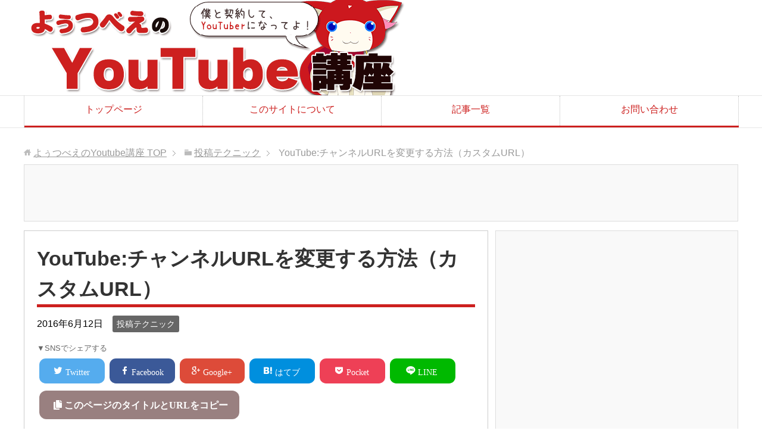

--- FILE ---
content_type: text/html; charset=UTF-8
request_url: https://youtube-lect.jp/change-channel-url
body_size: 12569
content:
<!DOCTYPE html><html lang="ja"
 class="col2" itemscope itemtype="//schema.org/Article"><head prefix="og: //ogp.me/ns# fb: //ogp.me/ns/fb#"><link media="all" href="https://youtube-lect.jp/wp-content/cache/autoptimize/css/autoptimize_3fa84d025fc72b1ee67ae57ffb01ce14.css" rel="stylesheet" /><title>YouTube:チャンネルURLを変更する方法（カスタムURL）</title><meta charset="UTF-8"><meta http-equiv="X-UA-Compatible" content="IE=edge"> <script type="text/javascript">if (screen.width <= 346) {
        var scale = (screen.width / 346);
            document.write('<meta name="viewport" content="width=device-width, initial-scale='+scale+',maximum-scale='+scale+' />');
        }else{
            document.write('<meta name="viewport" content="width=device-width, initial-scale=1.0 />');
        }</script> <meta name="keywords" content="YouTube,投稿テクニック" ><meta name="description" content="YouTubeで自分のページ(チャンネル)を作って動画を投稿する目的は色々あるけど、せっかく作っているチャンネルだから「なんかURL長すぎて覚えずらいんだけど」……って思われないように、カスタムURLという”解りやすい”URLに変更したいよね。そこで今回は、チャンネルURLをカスタムURLに変更する方法などを解説するよ。"><link rel="canonical" href="https://youtube-lect.jp/change-channel-url" /><meta name='robots' content='max-image-preview:large' /><link rel='dns-prefetch' href='//s.w.org' /><link rel="alternate" type="application/rss+xml" title="よぅつべえのYoutube講座 &raquo; フィード" href="https://youtube-lect.jp/feed" /><link rel="alternate" type="application/rss+xml" title="よぅつべえのYoutube講座 &raquo; コメントフィード" href="https://youtube-lect.jp/comments/feed" /><link rel="alternate" type="application/rss+xml" title="よぅつべえのYoutube講座 &raquo; YouTube:チャンネルURLを変更する方法（カスタムURL） のコメントのフィード" href="https://youtube-lect.jp/change-channel-url/feed" /> <script type="text/javascript">window._wpemojiSettings = {"baseUrl":"https:\/\/s.w.org\/images\/core\/emoji\/13.0.1\/72x72\/","ext":".png","svgUrl":"https:\/\/s.w.org\/images\/core\/emoji\/13.0.1\/svg\/","svgExt":".svg","source":{"concatemoji":"https:\/\/youtube-lect.jp\/wp-includes\/js\/wp-emoji-release.min.js?ver=5.7.14"}};
			!function(e,a,t){var n,r,o,i=a.createElement("canvas"),p=i.getContext&&i.getContext("2d");function s(e,t){var a=String.fromCharCode;p.clearRect(0,0,i.width,i.height),p.fillText(a.apply(this,e),0,0);e=i.toDataURL();return p.clearRect(0,0,i.width,i.height),p.fillText(a.apply(this,t),0,0),e===i.toDataURL()}function c(e){var t=a.createElement("script");t.src=e,t.defer=t.type="text/javascript",a.getElementsByTagName("head")[0].appendChild(t)}for(o=Array("flag","emoji"),t.supports={everything:!0,everythingExceptFlag:!0},r=0;r<o.length;r++)t.supports[o[r]]=function(e){if(!p||!p.fillText)return!1;switch(p.textBaseline="top",p.font="600 32px Arial",e){case"flag":return s([127987,65039,8205,9895,65039],[127987,65039,8203,9895,65039])?!1:!s([55356,56826,55356,56819],[55356,56826,8203,55356,56819])&&!s([55356,57332,56128,56423,56128,56418,56128,56421,56128,56430,56128,56423,56128,56447],[55356,57332,8203,56128,56423,8203,56128,56418,8203,56128,56421,8203,56128,56430,8203,56128,56423,8203,56128,56447]);case"emoji":return!s([55357,56424,8205,55356,57212],[55357,56424,8203,55356,57212])}return!1}(o[r]),t.supports.everything=t.supports.everything&&t.supports[o[r]],"flag"!==o[r]&&(t.supports.everythingExceptFlag=t.supports.everythingExceptFlag&&t.supports[o[r]]);t.supports.everythingExceptFlag=t.supports.everythingExceptFlag&&!t.supports.flag,t.DOMReady=!1,t.readyCallback=function(){t.DOMReady=!0},t.supports.everything||(n=function(){t.readyCallback()},a.addEventListener?(a.addEventListener("DOMContentLoaded",n,!1),e.addEventListener("load",n,!1)):(e.attachEvent("onload",n),a.attachEvent("onreadystatechange",function(){"complete"===a.readyState&&t.readyCallback()})),(n=t.source||{}).concatemoji?c(n.concatemoji):n.wpemoji&&n.twemoji&&(c(n.twemoji),c(n.wpemoji)))}(window,document,window._wpemojiSettings);</script> <script type='text/javascript' src='https://youtube-lect.jp/wp-includes/js/jquery/jquery.min.js?ver=3.5.1' id='jquery-core-js'></script> <script type='text/javascript' src='https://youtube-lect.jp/wp-includes/js/jquery/jquery-migrate.min.js?ver=3.3.2' id='jquery-migrate-js'></script> <script type='application/json' id='wpp-json'>{"sampling_active":1,"sampling_rate":100,"ajax_url":"https:\/\/youtube-lect.jp\/wp-json\/wordpress-popular-posts\/v1\/popular-posts","ID":3001,"token":"0574661c8c","lang":0,"debug":0}</script> <script type='text/javascript' src='https://youtube-lect.jp/wp-content/plugins/wordpress-popular-posts/assets/js/wpp.min.js?ver=5.3.2' id='wpp-js-js'></script> <script type='text/javascript' src='https://youtube-lect.jp/wp-content/plugins/standard-widget-extensions/js/jquery.cookie.js?ver=5.7.14' id='jquery-cookie-js'></script> <link rel="https://api.w.org/" href="https://youtube-lect.jp/wp-json/" /><link rel="alternate" type="application/json" href="https://youtube-lect.jp/wp-json/wp/v2/posts/3001" /><link rel="EditURI" type="application/rsd+xml" title="RSD" href="https://youtube-lect.jp/xmlrpc.php?rsd" /><link rel="wlwmanifest" type="application/wlwmanifest+xml" href="https://youtube-lect.jp/wp-includes/wlwmanifest.xml" /><meta name="generator" content="WordPress 5.7.14" /><link rel='shortlink' href='https://youtube-lect.jp/?p=3001' /><link rel="alternate" type="application/json+oembed" href="https://youtube-lect.jp/wp-json/oembed/1.0/embed?url=https%3A%2F%2Fyoutube-lect.jp%2Fchange-channel-url" /><link rel="alternate" type="text/xml+oembed" href="https://youtube-lect.jp/wp-json/oembed/1.0/embed?url=https%3A%2F%2Fyoutube-lect.jp%2Fchange-channel-url&#038;format=xml" /> <script type="text/javascript">window._wp_rp_static_base_url = 'https://wprp.sovrn.com/static/';
	window._wp_rp_wp_ajax_url = "https://youtube-lect.jp/wp-admin/admin-ajax.php";
	window._wp_rp_plugin_version = '3.6.4';
	window._wp_rp_post_id = '3001';
	window._wp_rp_num_rel_posts = '7';
	window._wp_rp_thumbnails = false;
	window._wp_rp_post_title = 'YouTube%3A%E3%83%81%E3%83%A3%E3%83%B3%E3%83%8D%E3%83%ABURL%E3%82%92%E5%A4%89%E6%9B%B4%E3%81%99%E3%82%8B%E6%96%B9%E6%B3%95%EF%BC%88%E3%82%AB%E3%82%B9%E3%82%BF%E3%83%A0URL%EF%BC%89';
	window._wp_rp_post_tags = ['%E6%8A%95%E7%A8%BF%E3%83%86%E3%82%AF%E3%83%8B%E3%83%83%E3%82%AF', 'lili', 'div', 'strong', 'br', 'url', 'googl', 'a', '30', 'span', 'youtub', '100'];
	window._wp_rp_promoted_content = true;</script> <meta property="og:type" content="article" /><meta property="og:url" content="https://youtube-lect.jp/change-channel-url" /><meta property="og:title" content="YouTube:チャンネルURLを変更する方法（カスタムURL）" /><meta property="og:description" content="YouTubeで自分のページ(チャンネル)を作って動画を投稿する目的は色々あるけど、せっかく作っているチャンネルだから「なんかURL長すぎて覚えずらいんだけど」……って思われないように、カスタムURLという”解りやすい”URLに変更したいよね。そこで今回は、チャンネルURLをカスタムURLに変更する方法などを解説するよ。" /><meta property="og:site_name" content="よぅつべえのYoutube講座" /><meta property="og:image" content="https://youtube-lect.jp/wp-content/uploads/2016/06/2016-06-10_02h15_30.png" /><meta property="fb:app_id" content="400111330149085" /><meta property="og:locale" content="ja_JP" /><meta name="twitter:card" content="summary_large_image" /><meta name="twitter:site" content="youtubey0" /><meta name="twitter:title" content="YouTube:チャンネルURLを変更する方法（カスタムURL）" /><meta name="twitter:description" content="YouTubeで自分のページ(チャンネル)を作って動画を投稿する目的は色々あるけど、せっかく作っているチャンネルだから「なんかURL長すぎて覚えずらいんだけど」……って思われないように、カスタムURLという”解りやすい”URLに変更したいよね。そこで今回は、チャンネルURLをカスタムURLに変更する方法などを解説するよ。" /><meta name="twitter:image" content="https://youtube-lect.jp/wp-content/uploads/2016/06/2016-06-10_02h15_30.png" /><meta itemprop="name" content="YouTube:チャンネルURLを変更する方法（カスタムURL）" /><meta itemprop="description" content="YouTubeで自分のページ(チャンネル)を作って動画を投稿する目的は色々あるけど、せっかく作っているチャンネルだから「なんかURL長すぎて覚えずらいんだけど」……って思われないように、カスタムURLという”解りやすい”URLに変更したいよね。そこで今回は、チャンネルURLをカスタムURLに変更する方法などを解説するよ。" /><meta itemprop="image" content="https://youtube-lect.jp/wp-content/uploads/2016/06/2016-06-10_02h15_30.png" /><link rel="shortcut icon" type="image/x-icon" href="https://youtube-lect.jp/wp-content/themes/keni71_wp_corp_pink_201806141551/favicon.ico"><link rel="apple-touch-icon" href="https://youtube-lect.jp/wp-content/themes/keni71_wp_corp_pink_201806141551/images/apple-touch-icon.png"><link rel="apple-touch-icon-precomposed"
 href="https://youtube-lect.jp/wp-content/themes/keni71_wp_corp_pink_201806141551/images/apple-touch-icon.png"><link rel="icon" href="https://youtube-lect.jp/wp-content/themes/keni71_wp_corp_pink_201806141551/images/apple-touch-icon.png"> <!--[if lt IE 9]> <script src="https://youtube-lect.jp/wp-content/themes/keni71_wp_corp_pink_201806141551/js/html5.js"></script><![endif]-->  <script>(function(i,s,o,g,r,a,m){i['GoogleAnalyticsObject']=r;i[r]=i[r]||function(){
  (i[r].q=i[r].q||[]).push(arguments)},i[r].l=1*new Date();a=s.createElement(o),
  m=s.getElementsByTagName(o)[0];a.async=1;a.src=g;m.parentNode.insertBefore(a,m)
  })(window,document,'script','//www.google-analytics.com/analytics.js','ga');

  ga('create', 'UA-59222479-1', 'auto');
  ga('require', 'displayfeatures');
  ga('send', 'pageview');</script>  <script async src="//pagead2.googlesyndication.com/pagead/js/adsbygoogle.js"></script> <script>(adsbygoogle = window.adsbygoogle || []).push({
          google_ad_client: "ca-pub-5673370721477673",
          enable_page_level_ads: true
     });</script> <meta name="google-site-verification" content="siJ4vYxdnsLonR3fIt6mS_UiizKb3BN-ZZcX8r8wdm4" />  <script async src="//platform.twitter.com/widgets.js" charset="utf-8"></script> <link rel="stylesheet" href="https://use.fontawesome.com/releases/v5.1.0/css/all.css" integrity="sha384-lKuwvrZot6UHsBSfcMvOkWwlCMgc0TaWr+30HWe3a4ltaBwTZhyTEggF5tJv8tbt" crossorigin="anonymous"></head><body data-rsssl=1 class="post-template-default single single-post postid-3001 single-format-standard"><div class="container"><header id="top" class="site-header "><div class="site-header-in"> <a href="https://youtube-lect.jp"><img src ="https://youtube-lect.jp/wp-content/themes/keni71_wp_corp_pink_201806141551/images/header640.png"></a></div><nav class="global-nav"><div class="global-nav-in"><div class="global-nav-panel"><span class="btn-global-nav icon-gn-menu">メニュー</span></div><ul id="menu"><li class="menu-item menu-item-type-custom menu-item-object-custom menu-item-home menu-item-12"><a href="https://youtube-lect.jp/">トップページ</a></li><li class="menu-item menu-item-type-post_type menu-item-object-page menu-item-14"><a href="https://youtube-lect.jp/about">このサイトについて</a></li><li class="menu-item menu-item-type-post_type menu-item-object-page menu-item-740"><a href="https://youtube-lect.jp/sitemap">記事一覧</a></li><li class="menu-item menu-item-type-post_type menu-item-object-page menu-item-13"><a href="https://youtube-lect.jp/contact">お問い合わせ</a></li></ul></div></nav></header><div class="main-body"><div class="main-body-in"><nav class="breadcrumbs"><ol class="breadcrumbs-in" itemscope itemtype="http://schema.org/BreadcrumbList"><li class="bcl-first" itemprop="itemListElement" itemscope itemtype="http://schema.org/ListItem"> <a itemprop="item" href="https://youtube-lect.jp"><span itemprop="name">よぅつべえのYoutube講座</span> TOP</a><meta itemprop="position" content="1" /></li><li itemprop="itemListElement" itemscope itemtype="http://schema.org/ListItem"> <a itemprop="item" href="https://youtube-lect.jp/category/upload-tech"><span itemprop="name">投稿テクニック</span></a><meta itemprop="position" content="2" /></li><li class="bcl-last">YouTube:チャンネルURLを変更する方法（カスタムURL）</li></ol></nav><div class="adwrap_base"><script async src="//pagead2.googlesyndication.com/pagead/js/adsbygoogle.js"></script>  <ins class="adsbygoogle"
 style="display:inline-block;width:970px;height:90px"
 data-ad-client="ca-pub-5673370721477673"
 data-ad-slot="3957618623"></ins> <script>(adsbygoogle = window.adsbygoogle || []).push({});</script></div><div class="main-and-side"><main class="main-conts"><article id="post-3001" class="section-wrap post-3001 post type-post status-publish format-standard has-post-thumbnail category-upload-tech"><div class="section-in"><header class="article-header"><h1 class="section-title" itemprop="headline">YouTube:チャンネルURLを変更する方法（カスタムURL）</h1><p class="post-date"><time datetime="2016-06-12" itemprop="datePublished" content="2016-06-12" >2016年6月12日</time></p><meta itemprop="dateModified" content="2016-06-12"><div class="post-cat"> <span class="cat cat043" style="background-color: #666;"><a href="https://youtube-lect.jp/category/upload-tech" style="color: #FFF;">投稿テクニック</a></span></div><aside class="snsList"><div class="letsShare">▼SNSでシェアする</div><ul class="wrap_shareButtons clearfix"><li class="snsButton"> <a class="sns_tw icon-snslogo_tw" href="https://twitter.com/share?url=https://youtube-lect.jp/change-channel-url&text=YouTube:チャンネルURLを変更する方法（カスタムURL）&via=youtubey0" target="blank" title="twitterでツイートする" onclick="window.open(this.href, 'subwindow', 'width=640, height=480, menubar=no, toolbar=no, scrollbars=yes'); return false;">Twitter</a></li><li class="snsButton"> <a class="sns_fb icon-snslogo_fb " href="https://facebook.com/share.php?u=https://youtube-lect.jp/change-channel-url"  title="Facebookでシェアする" onclick="window.open(this.href, 'subwindow', 'width=640, height=480, menubar=no, toolbar=no, scrollbars=yes'); return false;" >Facebook</a></li><li class="snsButton"> <a class="sns_gp icon-snslogo_gp" slm-sns-google="" ng-attr-url="{{permalink}}" ng-attr-label="{{article.title}}" ac-ga-evt="" category="pc" action="google" url="https://youtube-lect.jp/change-channel-url" label="YouTube:チャンネルURLを変更する方法（カスタムURL）" href="https://plus.google.com/share?url=https://youtube-lect.jp/change-channel-url" title="Google+で共有する" onclick="window.open(this.href, 'subwindow', 'width=640, height=480, menubar=no, toolbar=no, scrollbars=yes'); return false;">Google+</a></li><li class="snsButton"> <a class="sns_hb icon-snslogo_hb" href="https://b.hatena.ne.jp/add?mode=confirm&url=https://youtube-lect.jp/change-channel-url&title=YouTube%3A%E3%83%81%E3%83%A3%E3%83%B3%E3%83%8D%E3%83%ABURL%E3%82%92%E5%A4%89%E6%9B%B4%E3%81%99%E3%82%8B%E6%96%B9%E6%B3%95%EF%BC%88%E3%82%AB%E3%82%B9%E3%82%BF%E3%83%A0URL%EF%BC%89%20%2d%20No%2e1026" target="_blank" title="はてなブックマーク" onclick="window.open(this.href, 'subwindow', 'width=640, height=480, menubar=no, toolbar=no, scrollbars=yes'); return false;">はてブ</a></li><li class="snsButton"> <a class="sns_pk icon-snslogo_pk" href="https://getpocket.com/edit?url=https://youtube-lect.jp/change-channel-url&title=YouTube:チャンネルURLを変更する方法（カスタムURL）" onclick="window.open(this.href, 'subwindow', 'width=640, height=480, menubar=no, toolbar=no, scrollbars=yes'); return false;" title="Pocketであとで読む">Pocket</a></li><li class="snsButton"> <a class="sns_li icon-snslogo_li" href="https://social-plugins.line.me/lineit/share?url=https://youtube-lect.jp/change-channel-url?=LINE" title="LINEで送る" onclick="window.open(this.href, 'subwindow', 'width=640, height=480, menubar=no, toolbar=no, scrollbars=yes'); return false;">LINE</a></li></ul><div class="copy_btn fas fa-copy" data-clipboard-text="YouTube:チャンネルURLを変更する方法（カスタムURL） https://youtube-lect.jp/change-channel-url ">このページのタイトルとURLをコピー</div><div class="fb-like" data-href="https://youtube-lect.jp/" data-layout="button_count" data-action="like" data-size="large" data-show-faces="true" data-share="false"></div></aside>  <script src="https://cdn.jsdelivr.net/clipboard.js/1.5.13/clipboard.min.js"></script> <script>//クリックしたときの挙動
jQuery(function(){
    var clipboard = new Clipboard('.copy_btn');    //clipboard.min.jsが動作する要素をクラス名で指定
    var btn = jQuery('.copy_btn');
    var originalText = btn.eq(0).text();
    btn.click(function(){
        if(btn.hasClass('copied')){ return; }
        btn.addClass('copied');    //ボタンの色などを変更するためにクラスを追加
        btn.text('コピーしました');    //テキストの書き換え
        setTimeout(function(){
          btn.text(originalText);
          btn.removeClass('copied');
        },2000);
    });
});</script> <div class="adwrap_base"><script async src="//pagead2.googlesyndication.com/pagead/js/adsbygoogle.js"></script>  <ins class="adsbygoogle"
 style="display:block"
 data-ad-client="ca-pub-5673370721477673"
 data-ad-slot="6216707224"
 data-ad-format="link"
 data-full-width-responsive="true"></ins> <script>(adsbygoogle = window.adsbygoogle || []).push({});</script></div></header><div class="article-body"><div class="chara ytb01"><p>YouTubeで自分のページ(<strong>チャンネル</strong>)を作ったら、<br /> より多くの人に見てもらおうと、<br /> SNSなんかでもリンクを貼ったりすることもあるよね。</p></div><p>そんな時に「<strong>なんかURL長すぎて大変なんだけど…</strong>」<br />なんて思った人もいるんじゃないかな？</p><p>このチャンネルのURLは、<strong>カスタムURL</strong>という”分かりやすい&#8221;URLに<br /> 変更できるって知ってた？</p><p>自分の名前やニックネーム、ブランドネームなどに変更できるんだ。</p><p>今回は、チャンネルURLをカスタムURLに変更する方法などを<br /> 書いていこうと思う。</p><div id="toc_container" class="toc_white no_bullets"><p class="toc_title">目次</p><ul class="toc_list"><li><a href="#URL">まず確認！自分のチャンネルURLについて</a><ul><li><a href="#URL-2">チャンネルURLを確認</a></li><li><a href="#URL-3">ユーザー名がチャンネルURLになっている場合</a></li><li><a href="#URL-4">カスタムURLの注意事項！所得後の変更は一部分のみ！</a></li></ul></li><li><a href="#URLURL">チャンネルURLをカスタムURLに変更する手順</a><ul><li><a href="#1URL">1:カスタムURLが取得できる条件を満たしているか確認</a></li><li><a href="#2URL">2:カスタムURL取得をする</a></li></ul></li><li><a href="#i">まとめ</a></li></ul></div><div class="adwrap_base"><div class="adwrap336x280"><script async src="//pagead2.googlesyndication.com/pagead/js/adsbygoogle.js"></script>  <ins class="adsbygoogle"
 style="display:inline-block;width:336px;height:280px"
 data-ad-client="ca-pub-5673370721477673"
 data-ad-slot="4458888694"></ins> <script>(adsbygoogle = window.adsbygoogle || []).push({});</script></div><div class="adwrap336x280"><script async src="//pagead2.googlesyndication.com/pagead/js/adsbygoogle.js"></script>  <ins class="adsbygoogle"
 style="display:inline-block;width:336px;height:280px"
 data-ad-client="ca-pub-5673370721477673"
 data-ad-slot="8307216737"></ins> <script>(adsbygoogle = window.adsbygoogle || []).push({});</script></div></div><h2><span id="URL">まず確認！自分のチャンネルURLについて</span></h2><h3><span id="URL-2">チャンネルURLを確認</span></h3><p>YouTubeのチャンネルURLというのは、<br /> 動画URLではなくて、いわば君のYouTubeページのURLだ。</p><p><span class="red b f11em">YouTubeにログイン</span>して、左上の<span class="red b f11em">≡</span>マークをクリックすると出てくるメニューから<br /> マイチャンネルをクリックすると、チャンネルのトップページが表示される。</p><p><a href="https://youtube-lect.jp/wp-content/uploads/2016/06/2016-06-10_02h15_30.png"><img loading="lazy" class="alignnone size-full wp-image-3007" src="https://youtube-lect.jp/wp-content/uploads/2016/06/2016-06-10_02h15_30.png" alt="2016-06-10_02h15_30" width="450" height="255" srcset="https://youtube-lect.jp/wp-content/uploads/2016/06/2016-06-10_02h15_30.png 450w, https://youtube-lect.jp/wp-content/uploads/2016/06/2016-06-10_02h15_30-150x85.png 150w, https://youtube-lect.jp/wp-content/uploads/2016/06/2016-06-10_02h15_30-300x170.png 300w, https://youtube-lect.jp/wp-content/uploads/2016/06/2016-06-10_02h15_30-246x139.png 246w" sizes="(max-width: 450px) 100vw, 450px" /></a></p><p>この時に<strong>ブラウザのアドレスバーに表示されているURL</strong>が<span class="red b f11em">チャンネルURL</span>だ。</p><p><a href="https://youtube-lect.jp/wp-content/uploads/2016/06/2016-06-09_21h38_04.png"><img loading="lazy" class="alignnone size-full wp-image-3008" src="https://youtube-lect.jp/wp-content/uploads/2016/06/2016-06-09_21h38_04.png" alt="2016-06-09_21h38_04" width="450" height="30" srcset="https://youtube-lect.jp/wp-content/uploads/2016/06/2016-06-09_21h38_04.png 450w, https://youtube-lect.jp/wp-content/uploads/2016/06/2016-06-09_21h38_04-150x10.png 150w, https://youtube-lect.jp/wp-content/uploads/2016/06/2016-06-09_21h38_04-300x20.png 300w, https://youtube-lect.jp/wp-content/uploads/2016/06/2016-06-09_21h38_04-246x16.png 246w" sizes="(max-width: 450px) 100vw, 450px" /></a></p><p>アドレスを見てみると、<strong>黄色い部分</strong>が英数字の羅列になっていて、<br /> https://www.youtube.com/<strong>channel/</strong><span class="red b f11em">××××××</span>になっているよね。</p><p>/<strong>channel/</strong><span class="red b f11em">××××××</span>……のように、なっている場合は、<br /> まだチャンネルURLがカスタムURLになっていないってことなんだ。</p><p> チャンネルを示すURLとしては<strong>覚えにくい</strong>し、<strong>印象に残りにくい</strong>ね！</p><h3><span id="URL-3">ユーザー名がチャンネルURLになっている場合</span></h3><p>実は、チャンネル作成をした時期によっては、<br /> https://www.youtube.com/<strong><span class="red b f11em">user/</span></strong>××××<br /> のように、<span class="red b f11em">ユーザー名がチャンネルURLになっている</span>場合もある。</p><p>既存の割り当てられた英数字羅列のURLよりはもちろん解りやすいけど、<br /> ユーザー名ではチャンネルのブランドや内容にそぐわない場合も<br /> 多いはずだ。</p><p>この場合も、チャンネル名としてカスタムURLに変更するといいね！</p><p>では手順についてをこれから書いていくから<br /> まだ上記のような表示になっている人はぜひ参考にしてみてほしい。</p><h3><span id="URL-4">カスタムURLの注意事項！所得後の変更は一部分のみ！</span></h3><p>手順通りに進んでいく前に注意事項だ！</p><p>このカスタムURLは、一度所得すると、<span class="red b f11em">一部の文字列以外は変更することができない</span>。<br /> 一度所得した後に変更できるのは<br /> <strong>大文字 、小文字、アクセント記号、発音区別符号</strong>のみだから、じっくり考えて所得しよう！</p><p>では手順だ。</p><h2><span id="URLURL">チャンネルURLをカスタムURLに変更する手順</span></h2><h3><span id="1URL">1:カスタムURLが取得できる条件を満たしているか確認</span></h3><p>YouTubeは度々、仕様変更されることを、この講座でも書いてきたけど、<br /> 実は2016年6月現在、チャンネルのカスタムURLを変更（取得）するには<br /> 条件が必要になっているんだ。</p><blockquote><div class="zippy-container">資格を得るための要件</div><div class="zippy-overflow"><div class="zippy-content"><p>チャンネルのカスタム URL を取得するには、アカウントが次の要件を満たしている必要があります。</p><ul><li>良好な状態であること</li><li>チャンネル登録者数が 100 人以上であること</li><li>作成してから 30 日以上経過していること</li><li>チャンネル アイコンの写真をアップロード済みであること</li><li>チャンネル アートをアップロード済みであること</li></ul><p>チャンネルと接続している Google+ ページに公式ウェブページを<a href="https://support.google.com/business/answer/4569085" target="_blank">リンクして確認すること</a>により、カスタム URL の利用資格を得ることもできます。</p><p><span class="small gray">参照:<a href="https://support.google.com/youtube/answer/2657968?hl=ja" target="_blank">チャンネルのカスタム URL を取得する &#8211; YouTube ヘルプ</a></span></p></div></div></blockquote><p>これを踏まえて、まずはカスタムURLを取得するページへ移動しよう。</p><h3><span id="2URL">2:カスタムURL取得をする</span></h3><h4>取得条件が満たされている場合</h4><p>まずはYouTubeページの右上にある<span class="red b f11em">ユーザーアイコンをクリック</span>して、<br /> <span class="red b f11em">歯車マークをクリック</span>するよ。</p><p><a href="https://youtube-lect.jp/wp-content/uploads/2016/06/2016-06-09_21h29_54.png"><img loading="lazy" class="alignnone size-full wp-image-3009" src="https://youtube-lect.jp/wp-content/uploads/2016/06/2016-06-09_21h29_54.png" alt="2016-06-09_21h29_54" width="450" height="520" srcset="https://youtube-lect.jp/wp-content/uploads/2016/06/2016-06-09_21h29_54.png 450w, https://youtube-lect.jp/wp-content/uploads/2016/06/2016-06-09_21h29_54-130x150.png 130w, https://youtube-lect.jp/wp-content/uploads/2016/06/2016-06-09_21h29_54-260x300.png 260w, https://youtube-lect.jp/wp-content/uploads/2016/06/2016-06-09_21h29_54-173x200.png 173w" sizes="(max-width: 450px) 100vw, 450px" /></a></p><p>次に、開いたページの<span class="red b f11em">左メニュー</span>から「<span class="red b f11em">概要</span>」をクリックすると<br /> アカウント情報のページが表示される。</p><p>アカウント情報の<span class="red b f11em">写真の右側</span>に小さく書かれた「<span class="red b f11em">詳細設定</span>」リンクをクリックする。</p><p><a href="https://youtube-lect.jp/wp-content/uploads/2016/06/2016-06-09_21h30_09.png"><img loading="lazy" class="alignnone size-full wp-image-3010" src="https://youtube-lect.jp/wp-content/uploads/2016/06/2016-06-09_21h30_09.png" alt="2016-06-09_21h30_09" width="450" height="327" srcset="https://youtube-lect.jp/wp-content/uploads/2016/06/2016-06-09_21h30_09.png 450w, https://youtube-lect.jp/wp-content/uploads/2016/06/2016-06-09_21h30_09-150x109.png 150w, https://youtube-lect.jp/wp-content/uploads/2016/06/2016-06-09_21h30_09-300x218.png 300w, https://youtube-lect.jp/wp-content/uploads/2016/06/2016-06-09_21h30_09-246x179.png 246w" sizes="(max-width: 450px) 100vw, 450px" /></a></p><p>すると、カスタムURL所得可能な場合は、こんなふうに表示されているはずだ。<br /> <a href="https://youtube-lect.jp/wp-content/uploads/2016/06/2016-06-09_21h31_57.png"><img loading="lazy" class="alignnone size-full wp-image-3011" src="https://youtube-lect.jp/wp-content/uploads/2016/06/2016-06-09_21h31_57.png" alt="2016-06-09_21h31_57" width="450" height="251" srcset="https://youtube-lect.jp/wp-content/uploads/2016/06/2016-06-09_21h31_57.png 450w, https://youtube-lect.jp/wp-content/uploads/2016/06/2016-06-09_21h31_57-150x84.png 150w, https://youtube-lect.jp/wp-content/uploads/2016/06/2016-06-09_21h31_57-300x167.png 300w, https://youtube-lect.jp/wp-content/uploads/2016/06/2016-06-09_21h31_57-246x137.png 246w" sizes="(max-width: 450px) 100vw, 450px" /></a></p><p>早速「<span class="blue b f11em">こちら</span>」と書かれたリンクをクリックすると、カスタムBOXが表示される。</p><p><a href="https://youtube-lect.jp/wp-content/uploads/2016/06/2016-06-10_04h57_52.png"><img loading="lazy" class="alignnone size-full wp-image-3013" src="https://youtube-lect.jp/wp-content/uploads/2016/06/2016-06-10_04h57_52.png" alt="2016-06-10_04h57_52" width="450" height="321" srcset="https://youtube-lect.jp/wp-content/uploads/2016/06/2016-06-10_04h57_52.png 450w, https://youtube-lect.jp/wp-content/uploads/2016/06/2016-06-10_04h57_52-150x107.png 150w, https://youtube-lect.jp/wp-content/uploads/2016/06/2016-06-10_04h57_52-300x214.png 300w, https://youtube-lect.jp/wp-content/uploads/2016/06/2016-06-10_04h57_52-246x175.png 246w" sizes="(max-width: 450px) 100vw, 450px" /></a></p><p><span class="red b f11em">表示されている候補</span>から好きな文字を選んで、<br /> 利用規約に同意する<span class="red b f11em">チェック</span>を入れて、<span class="red b f11em">URLを変更のボタン</span>をクリックして完了だ！</p><p>カスタムURLとして、現在は与えられた選択肢（チャンネル名、ユーザー名）<br /> から選ぶことになる。</p><p>もし、ここに表示されている候補が気に食わない場合、<br /> チャンネル名を変更するか、新しくブランド用にチャンネルを作成し、<br /> その際にチャンネル名がURLにも使えそうなものにするという方法が必要だ。<br /> <span class="small gray">参考：<a href="https://youtube-lect.jp/realname-leak" target="_blank">YouTubeアカウントログインで本名がバレる？対処法を紹介！</a></span></p><h4>所得条件を満たしていない場合</h4><p>ちなみにカスタムURL所得条件が満たされていないと、表示はこうなっている。<br /> <a href="https://youtube-lect.jp/wp-content/uploads/2016/06/2016-06-09_21h33_09.png"><img loading="lazy" class="alignnone size-full wp-image-3012" src="https://youtube-lect.jp/wp-content/uploads/2016/06/2016-06-09_21h33_09.png" alt="2016-06-09_21h33_09" width="450" height="289" srcset="https://youtube-lect.jp/wp-content/uploads/2016/06/2016-06-09_21h33_09.png 450w, https://youtube-lect.jp/wp-content/uploads/2016/06/2016-06-09_21h33_09-150x96.png 150w, https://youtube-lect.jp/wp-content/uploads/2016/06/2016-06-09_21h33_09-300x193.png 300w, https://youtube-lect.jp/wp-content/uploads/2016/06/2016-06-09_21h33_09-246x158.png 246w" sizes="(max-width: 450px) 100vw, 450px" /></a></p><p>この場合は、条件が満たされるまで我慢だ。</p><p>YouTubeやGoogle+ページで<strong>必要情報を入力</strong>したり、<br /> <strong>チャンネルアート</strong>や<strong>チャンネルアイコン</strong>を登録したりすることで<br /> <strong>良好なチャンネル</strong>として条件が満たされることも多いようだ。</p><p> 自身のWebサイトを持っているなら、<strong>リンク</strong>しておくことも大事だよ。</p><h2><span id="i">まとめ</span></h2><div class="chara ytb01"><p>どうだったかな？</p><p>無事にカスタムURLに変更できただろうか？<br /> ざっとまとめるてみると、こんな感じだ。</p><ul><li><strong>YouTubeのチャンネルページのURLを覚えやすく印象的にするためにカスタムURLを取得することがオススメ</strong></li><li><strong>現在の仕様では、いくつかの条件が満たされたチャンネルでないと、カスタムURLを取得できない</strong></li><li><strong>カスタムURLを取得する手順は、アカウント概要の詳細設定リンクから入る</strong></li><li><strong>一度取得したカスタムURLは、大文字、小文字、アクセント記号、発音区別記号のみしか変更できないから慎重に変更しよう</strong></li></ul><p>ということだ。</p><p>今や<strong>様々な情報の発信ツール</strong>となっているYouTubeだから、<br /> チャンネルページをしっかりと<strong>ブランディング</strong>して、<br /> ファンを掴んでおくためにも、<strong>解りやすいURL</strong>に変更しようってことだね！</p></div></div><div class="adwrap_base"><div class="adwrap336x280"><script async src="//pagead2.googlesyndication.com/pagead/js/adsbygoogle.js"></script>  <ins class="adsbygoogle"
 style="display:inline-block;width:336px;height:280px"
 data-ad-client="ca-pub-5673370721477673"
 data-ad-slot="7412355096"></ins> <script>(adsbygoogle = window.adsbygoogle || []).push({});</script></div><div class="adwrap336x280"><script async src="//pagead2.googlesyndication.com/pagead/js/adsbygoogle.js"></script>  <ins class="adsbygoogle"
 style="display:inline-block;width:336px;height:280px"
 data-ad-client="ca-pub-5673370721477673"
 data-ad-slot="6859114134"></ins> <script>(adsbygoogle = window.adsbygoogle || []).push({});</script></div></div><aside class="snsList"><div class="letsShare">▼SNSでシェアする</div><ul class="wrap_shareButtons clearfix"><li class="snsButton"> <a class="sns_tw icon-snslogo_tw" href="https://twitter.com/share?url=https://youtube-lect.jp/change-channel-url&text=YouTube:チャンネルURLを変更する方法（カスタムURL）&via=youtubey0" target="blank" title="twitterでツイートする" onclick="window.open(this.href, 'subwindow', 'width=640, height=480, menubar=no, toolbar=no, scrollbars=yes'); return false;">Twitter</a></li><li class="snsButton"> <a class="sns_fb icon-snslogo_fb " href="https://facebook.com/share.php?u=https://youtube-lect.jp/change-channel-url"  title="Facebookでシェアする" onclick="window.open(this.href, 'subwindow', 'width=640, height=480, menubar=no, toolbar=no, scrollbars=yes'); return false;" >Facebook</a></li><li class="snsButton"> <a class="sns_gp icon-snslogo_gp" slm-sns-google="" ng-attr-url="{{permalink}}" ng-attr-label="{{article.title}}" ac-ga-evt="" category="pc" action="google" url="https://youtube-lect.jp/change-channel-url" label="YouTube:チャンネルURLを変更する方法（カスタムURL）" href="https://plus.google.com/share?url=https://youtube-lect.jp/change-channel-url" title="Google+で共有する" onclick="window.open(this.href, 'subwindow', 'width=640, height=480, menubar=no, toolbar=no, scrollbars=yes'); return false;">Google+</a></li><li class="snsButton"> <a class="sns_hb icon-snslogo_hb" href="https://b.hatena.ne.jp/add?mode=confirm&url=https://youtube-lect.jp/change-channel-url&title=YouTube%3A%E3%83%81%E3%83%A3%E3%83%B3%E3%83%8D%E3%83%ABURL%E3%82%92%E5%A4%89%E6%9B%B4%E3%81%99%E3%82%8B%E6%96%B9%E6%B3%95%EF%BC%88%E3%82%AB%E3%82%B9%E3%82%BF%E3%83%A0URL%EF%BC%89%20%2d%20No%2e1026" target="_blank" title="はてなブックマーク" onclick="window.open(this.href, 'subwindow', 'width=640, height=480, menubar=no, toolbar=no, scrollbars=yes'); return false;">はてブ</a></li><li class="snsButton"> <a class="sns_pk icon-snslogo_pk" href="https://getpocket.com/edit?url=https://youtube-lect.jp/change-channel-url&title=YouTube:チャンネルURLを変更する方法（カスタムURL）" onclick="window.open(this.href, 'subwindow', 'width=640, height=480, menubar=no, toolbar=no, scrollbars=yes'); return false;" title="Pocketであとで読む">Pocket</a></li><li class="snsButton"> <a class="sns_li icon-snslogo_li" href="https://social-plugins.line.me/lineit/share?url=https://youtube-lect.jp/change-channel-url?=LINE" title="LINEで送る" onclick="window.open(this.href, 'subwindow', 'width=640, height=480, menubar=no, toolbar=no, scrollbars=yes'); return false;">LINE</a></li></ul><div class="copy_btn fas fa-copy" data-clipboard-text="YouTube:チャンネルURLを変更する方法（カスタムURL） https://youtube-lect.jp/change-channel-url ">このページのタイトルとURLをコピー</div><div class="fb-like" data-href="https://youtube-lect.jp/" data-layout="button_count" data-action="like" data-size="large" data-show-faces="true" data-share="false"></div></aside>  <script src="https://cdn.jsdelivr.net/clipboard.js/1.5.13/clipboard.min.js"></script> <script>//クリックしたときの挙動
jQuery(function(){
    var clipboard = new Clipboard('.copy_btn');    //clipboard.min.jsが動作する要素をクラス名で指定
    var btn = jQuery('.copy_btn');
    var originalText = btn.eq(0).text();
    btn.click(function(){
        if(btn.hasClass('copied')){ return; }
        btn.addClass('copied');    //ボタンの色などを変更するためにクラスを追加
        btn.text('コピーしました');    //テキストの書き換え
        setTimeout(function(){
          btn.text(originalText);
          btn.removeClass('copied');
        },2000);
    });
});</script> <h3>おすすめ関連記事</h3><script async src="//pagead2.googlesyndication.com/pagead/js/adsbygoogle.js"></script> <ins class="adsbygoogle"
 style="display:block"
 data-ad-format="autorelaxed"
 data-ad-client="ca-pub-5673370721477673"
 data-ad-slot="7584159984"></ins> <script>(adsbygoogle = window.adsbygoogle || []).push({});</script><script async src="//pagead2.googlesyndication.com/pagead/js/adsbygoogle.js"></script>  <ins class="adsbygoogle"
 style="display:block"
 data-ad-client="ca-pub-5673370721477673"
 data-ad-slot="2493208344"
 data-ad-format="link"
 data-full-width-responsive="true"></ins> <script>(adsbygoogle = window.adsbygoogle || []).push({});</script> <section id="comments" class="comments-area"></section></div></article></main><aside class="sub-conts sidebar"><div class="adwrap_base"><div class="adwrap300x600"><script async src="//pagead2.googlesyndication.com/pagead/js/adsbygoogle.js"></script>  <ins class="adsbygoogle"
 style="display:inline-block;width:300px;height:600px"
 data-ad-client="ca-pub-5673370721477673"
 data-ad-slot="5796021096"></ins> <script>(adsbygoogle = window.adsbygoogle || []).push({});</script></div></div><section id="search-2" class="section-wrap widget-conts widget_search"><div class="section-in"><h3 class="section-title">サイト内検索</h3><form method="get" id="searchform" action="https://youtube-lect.jp/"><div class="search-box"> <input class="search" type="text" value="" name="s" id="s"><button id="searchsubmit" class="btn-search"><img alt="検索" width="32" height="20" src="https://youtube-lect.jp/wp-content/themes/keni71_wp_corp_pink_201806141551/images/icon/icon-btn-search.png"></button></div></form></div></section><section id="wpp-4" class="section-wrap widget-conts popular-posts"><div class="section-in"><h3 class="section-title">人気の記事</h3><ul class="wpp-list"><li> <a href="https://youtube-lect.jp/mp3-convert-pc" class="wpp-post-title" target="_self">YouTube音楽のmp3変換保存サイト集</a></li></ul></div></section><section id="categories-2" class="section-wrap widget-conts widget_categories"><div class="section-in"><h3 class="section-title">カテゴリー</h3><ul><li class="cat-item cat-item-3"><a href="https://youtube-lect.jp/category/problem">不具合</a> (31)<ul class='children'><li class="cat-item cat-item-83"><a href="https://youtube-lect.jp/category/problem/cant-watch">見れない</a> (20)</li></ul></li><li class="cat-item cat-item-43"><a href="https://youtube-lect.jp/category/upload-tech">投稿テクニック</a> (30)</li><li class="cat-item cat-item-46"><a href="https://youtube-lect.jp/category/upload-rule">投稿ルール</a> (22)</li><li class="cat-item cat-item-5"><a href="https://youtube-lect.jp/category/watch-tech">視聴テクニック</a> (107)<ul class='children'><li class="cat-item cat-item-85"><a href="https://youtube-lect.jp/category/watch-tech/download">ダウンロード</a> (32)</li></ul></li><li class="cat-item cat-item-13"><a href="https://youtube-lect.jp/category/watch-rule">視聴ルール</a> (19)</li><li class="cat-item cat-item-20"><a href="https://youtube-lect.jp/category/trivia">雑学</a> (17)</li></ul></div></section><section id="custom_html-2" class="widget_text section-wrap widget-conts widget_custom_html"><div class="widget_text section-in"><div class="textwidget custom-html-widget"><div id="follow_button_wrapper"><div class="fb-page" data-href="https://www.facebook.com/&#x3088;&#x3045;&#x3064;&#x3079;&#x3048;&#x306e;Youtube&#x8b1b;&#x5ea7;-1527379207534947/" data-small-header="false" data-adapt-container-width="true" data-hide-cover="true" data-show-facepile="true"><blockquote cite="https://www.facebook.com/&#x3088;&#x3045;&#x3064;&#x3079;&#x3048;&#x306e;Youtube&#x8b1b;&#x5ea7;-1527379207534947/" class="fb-xfbml-parse-ignore"><a href="https://www.facebook.com/&#x3088;&#x3045;&#x3064;&#x3079;&#x3048;&#x306e;Youtube&#x8b1b;&#x5ea7;-1527379207534947/">よぅつべえのYoutube講座</a></blockquote></div></div> <a href="http://blog.with2.net/link.php?1721549:1002" title="YouTube・動画サイト ブログランキングへ"><img src="https://blog.with2.net/img/banner/c/banner_1/br_c_1002_1.gif" width="110" height="31" border="0" 　alt="YouTube・動画サイト ブログランキングへ"/></a>　<a href="http://internet.blogmura.com/youtube/"><img src="https://internet.blogmura.com/youtube/img/youtube88_31.gif" width="88" height="31" border="0" alt="にほんブログ村 ネットブログ YouTubeへ" /></a></div></div></section><div class="sticky"><section class="section-wrap"><div class="section-in"><h3 class="section-title">目次</h3><ul class="toc_widget_list no_bullets"><li><a href="#URL">まず確認！自分のチャンネルURLについて</a><ul><li><a href="#URL-2">チャンネルURLを確認</a></li><li><a href="#URL-3">ユーザー名がチャンネルURLになっている場合</a></li><li><a href="#URL-4">カスタムURLの注意事項！所得後の変更は一部分のみ！</a></li></ul></li><li><a href="#URLURL">チャンネルURLをカスタムURLに変更する手順</a><ul><li><a href="#1URL">1:カスタムURLが取得できる条件を満たしているか確認</a></li><li><a href="#2URL">2:カスタムURL取得をする</a></li></ul></li><li><a href="#i">まとめ</a></li></ul></div></section><div class="adwrap_base"><div class="adwrap300x250"><script type="text/javascript">var microadCompass = microadCompass || {};
microadCompass.queue = microadCompass.queue || [];</script> <script type="text/javascript" charset="UTF-8" src="//j.microad.net/js/compass.js" onload="new microadCompass.AdInitializer().initialize();" async></script> <div id="ad6f6fdca7c6f62e522d62e4e30d038e" > <script type="text/javascript">microadCompass.queue.push({
			"spot": "ad6f6fdca7c6f62e522d62e4e30d038e",
			"url": "${COMPASS_EXT_URL}",
			"referrer": "${COMPASS_EXT_REF}"
		});</script> </div></div></div></div></aside></div></div></div><footer class="site-footer"><div class="site-footer-in"><div class="site-footer-conts"></div></div><div class="copyright"><p><small>(C) 2015よぅつべえのYoutube講座</small></p></div></footer><p class="page-top"><a href="#top"><img class="over" src="https://youtube-lect.jp/wp-content/themes/keni71_wp_corp_pink_201806141551/images/common/page-top_off.png" width="80" height="80" alt="ページの先頭へ"></a></p></div> <script type='text/javascript' src='https://youtube-lect.jp/wp-includes/js/dist/vendor/wp-polyfill.min.js?ver=7.4.4' id='wp-polyfill-js'></script> <script type='text/javascript' id='wp-polyfill-js-after'>( 'fetch' in window ) || document.write( '<script src="https://youtube-lect.jp/wp-includes/js/dist/vendor/wp-polyfill-fetch.min.js?ver=3.0.0"></scr' + 'ipt>' );( document.contains ) || document.write( '<script src="https://youtube-lect.jp/wp-includes/js/dist/vendor/wp-polyfill-node-contains.min.js?ver=3.42.0"></scr' + 'ipt>' );( window.DOMRect ) || document.write( '<script src="https://youtube-lect.jp/wp-includes/js/dist/vendor/wp-polyfill-dom-rect.min.js?ver=3.42.0"></scr' + 'ipt>' );( window.URL && window.URL.prototype && window.URLSearchParams ) || document.write( '<script src="https://youtube-lect.jp/wp-includes/js/dist/vendor/wp-polyfill-url.min.js?ver=3.6.4"></scr' + 'ipt>' );( window.FormData && window.FormData.prototype.keys ) || document.write( '<script src="https://youtube-lect.jp/wp-includes/js/dist/vendor/wp-polyfill-formdata.min.js?ver=3.0.12"></scr' + 'ipt>' );( Element.prototype.matches && Element.prototype.closest ) || document.write( '<script src="https://youtube-lect.jp/wp-includes/js/dist/vendor/wp-polyfill-element-closest.min.js?ver=2.0.2"></scr' + 'ipt>' );( 'objectFit' in document.documentElement.style ) || document.write( '<script src="https://youtube-lect.jp/wp-includes/js/dist/vendor/wp-polyfill-object-fit.min.js?ver=2.3.4"></scr' + 'ipt>' );</script> <script type='text/javascript' id='contact-form-7-js-extra'>var wpcf7 = {"api":{"root":"https:\/\/youtube-lect.jp\/wp-json\/","namespace":"contact-form-7\/v1"}};
var wpcf7 = {"api":{"root":"https:\/\/youtube-lect.jp\/wp-json\/","namespace":"contact-form-7\/v1"}};</script> <script type='text/javascript' src='https://youtube-lect.jp/wp-content/plugins/contact-form-7/includes/js/index.js?ver=5.4.1' id='contact-form-7-js'></script> <script type='text/javascript' id='toc-front-js-extra'>var tocplus = {"visibility_show":"\u8868\u793a","visibility_hide":"\u96a0\u3059","width":"100%"};
var tocplus = {"visibility_show":"\u8868\u793a","visibility_hide":"\u96a0\u3059","width":"100%"};</script> <script type='text/javascript' src='https://youtube-lect.jp/wp-content/plugins/table-of-contents-plus/front.min.js?ver=2002' id='toc-front-js'></script> <script type='text/javascript' src='https://youtube-lect.jp/wp-content/themes/keni71_wp_corp_pink_201806141551/js/socialButton.js?ver=5.7.14' id='my-social-js'></script> <script type='text/javascript' src='https://youtube-lect.jp/wp-content/themes/keni71_wp_corp_pink_201806141551/js/utility.js?ver=5.7.14' id='my-utility-js'></script> <script type='text/javascript' id='standard-widget-extensions-js-extra'>var swe = {"buttonplusurl":"url(https:\/\/youtube-lect.jp\/wp-content\/plugins\/standard-widget-extensions\/images\/plus.gif)","buttonminusurl":"url(https:\/\/youtube-lect.jp\/wp-content\/plugins\/standard-widget-extensions\/images\/minus.gif)","maincol_id":"primary","sidebar_id":"secondary","widget_class":"widget","readable_js":"","heading_marker":"1","scroll_stop":"1","accordion_widget":"1","single_expansion":"","initially_collapsed":"1","heading_string":"h3","proportional_sidebar":"0","disable_iflt":"620","accordion_widget_areas":[""],"scroll_mode":"1","ignore_footer":"","custom_selectors":["#secondary .widget"],"slide_duration":"400","recalc_after":"5","recalc_count":"2","header_space":"0","enable_reload_me":"0","float_attr_check_mode":"","sidebar_id2":"","proportional_sidebar2":"0","disable_iflt2":"0","float_attr_check_mode2":"","msg_reload_me":"\u898b\u3084\u3059\u3044\u30ec\u30a4\u30a2\u30a6\u30c8\u3092\u4fdd\u3064\u305f\u3081\u306b\u30da\u30fc\u30b8\u3092\u518d\u30ed\u30fc\u30c9\u3057\u3066\u3044\u305f\u3060\u3051\u307e\u3059\u304b\uff1f","msg_reload":"\u518d\u30ed\u30fc\u30c9\u3059\u308b","msg_continue":"\u518d\u30ed\u30fc\u30c9\u305b\u305a\u306b\u7d9a\u884c"};
var swe = {"buttonplusurl":"url(https:\/\/youtube-lect.jp\/wp-content\/plugins\/standard-widget-extensions\/images\/plus.gif)","buttonminusurl":"url(https:\/\/youtube-lect.jp\/wp-content\/plugins\/standard-widget-extensions\/images\/minus.gif)","maincol_id":"primary","sidebar_id":"secondary","widget_class":"widget","readable_js":"","heading_marker":"1","scroll_stop":"1","accordion_widget":"1","single_expansion":"","initially_collapsed":"1","heading_string":"h3","proportional_sidebar":"0","disable_iflt":"620","accordion_widget_areas":[""],"scroll_mode":"1","ignore_footer":"","custom_selectors":["#secondary .widget"],"slide_duration":"400","recalc_after":"5","recalc_count":"2","header_space":"0","enable_reload_me":"0","float_attr_check_mode":"","sidebar_id2":"","proportional_sidebar2":"0","disable_iflt2":"0","float_attr_check_mode2":"","msg_reload_me":"\u898b\u3084\u3059\u3044\u30ec\u30a4\u30a2\u30a6\u30c8\u3092\u4fdd\u3064\u305f\u3081\u306b\u30da\u30fc\u30b8\u3092\u518d\u30ed\u30fc\u30c9\u3057\u3066\u3044\u305f\u3060\u3051\u307e\u3059\u304b\uff1f","msg_reload":"\u518d\u30ed\u30fc\u30c9\u3059\u308b","msg_continue":"\u518d\u30ed\u30fc\u30c9\u305b\u305a\u306b\u7d9a\u884c"};</script> <script type='text/javascript' src='https://youtube-lect.jp/wp-content/plugins/standard-widget-extensions/js/standard-widget-extensions.min.js?ver=5.7.14' id='standard-widget-extensions-js'></script> <script type='text/javascript' src='https://youtube-lect.jp/wp-includes/js/wp-embed.min.js?ver=5.7.14' id='wp-embed-js'></script> <script type='text/javascript' src='https://youtube-lect.jp/wp-content/plugins/throws-spam-away/js/tsa_params.min.js?ver=3.2.5' id='throws-spam-away-script-js'></script> <div id="fb-root"></div> <script>(function(d, s, id) {
	var js, fjs = d.getElementsByTagName(s)[0];
	if (d.getElementById(id)) return;
	js = d.createElement(s); js.id = id;
	js.src = 'https://connect.facebook.net/ja_JP/sdk.js#xfbml=1&version=v3.0';
	fjs.parentNode.insertBefore(js, fjs);
}(document, 'script', 'facebook-jssdk'));</script> </body></html>

--- FILE ---
content_type: text/html; charset=utf-8
request_url: https://www.google.com/recaptcha/api2/aframe
body_size: 267
content:
<!DOCTYPE HTML><html><head><meta http-equiv="content-type" content="text/html; charset=UTF-8"></head><body><script nonce="qOkvZy8e3-1jiC_Z9Ah2iA">/** Anti-fraud and anti-abuse applications only. See google.com/recaptcha */ try{var clients={'sodar':'https://pagead2.googlesyndication.com/pagead/sodar?'};window.addEventListener("message",function(a){try{if(a.source===window.parent){var b=JSON.parse(a.data);var c=clients[b['id']];if(c){var d=document.createElement('img');d.src=c+b['params']+'&rc='+(localStorage.getItem("rc::a")?sessionStorage.getItem("rc::b"):"");window.document.body.appendChild(d);sessionStorage.setItem("rc::e",parseInt(sessionStorage.getItem("rc::e")||0)+1);localStorage.setItem("rc::h",'1768561224281');}}}catch(b){}});window.parent.postMessage("_grecaptcha_ready", "*");}catch(b){}</script></body></html>

--- FILE ---
content_type: text/css
request_url: https://youtube-lect.jp/wp-content/cache/autoptimize/css/autoptimize_3fa84d025fc72b1ee67ae57ffb01ce14.css
body_size: 28653
content:
img.wp-smiley,img.emoji{display:inline !important;border:none !important;box-shadow:none !important;height:1em !important;width:1em !important;margin:0 .07em !important;vertical-align:-.1em !important;background:0 0 !important;padding:0 !important}
@charset "UTF-8";#start-resizable-editor-section{display:none}.wp-block-audio figcaption{margin-top:.5em;margin-bottom:1em}.wp-block-audio audio{width:100%;min-width:300px}.wp-block-button__link{color:#fff;background-color:#32373c;border:none;border-radius:1.55em;box-shadow:none;cursor:pointer;display:inline-block;font-size:1.125em;padding:.667em 1.333em;text-align:center;text-decoration:none;overflow-wrap:break-word}.wp-block-button__link:active,.wp-block-button__link:focus,.wp-block-button__link:hover,.wp-block-button__link:visited{color:#fff}.wp-block-button__link.aligncenter{text-align:center}.wp-block-button__link.alignright{text-align:right}.wp-block-buttons>.wp-block-button.has-custom-width{max-width:none}.wp-block-buttons>.wp-block-button.has-custom-width .wp-block-button__link{width:100%}.wp-block-buttons>.wp-block-button.wp-block-button__width-25{width:calc(25% - .5em)}.wp-block-buttons>.wp-block-button.wp-block-button__width-50{width:calc(50% - .5em)}.wp-block-buttons>.wp-block-button.wp-block-button__width-75{width:calc(75% - .5em)}.wp-block-buttons>.wp-block-button.wp-block-button__width-100{margin-right:0;width:100%}.wp-block-button.is-style-squared,.wp-block-button__link.wp-block-button.is-style-squared{border-radius:0}.wp-block-button.no-border-radius,.wp-block-button__link.no-border-radius{border-radius:0!important}.is-style-outline>.wp-block-button__link,.wp-block-button__link.is-style-outline{border:2px solid}.is-style-outline>.wp-block-button__link:not(.has-text-color),.wp-block-button__link.is-style-outline:not(.has-text-color){color:#32373c}.is-style-outline>.wp-block-button__link:not(.has-background),.wp-block-button__link.is-style-outline:not(.has-background){background-color:transparent}.wp-block-buttons{display:flex;flex-direction:row;flex-wrap:wrap}.wp-block-buttons.is-vertical{flex-direction:column}.wp-block-buttons.is-vertical>.wp-block-button{margin-right:0}.wp-block-buttons.is-vertical>.wp-block-button:last-child{margin-bottom:0}.wp-block-buttons>.wp-block-button{display:inline-block;margin-left:0;margin-right:.5em;margin-bottom:.5em}.wp-block-buttons>.wp-block-button:last-child{margin-right:0}.wp-block-buttons.is-content-justification-left{justify-content:flex-start}.wp-block-buttons.is-content-justification-left.is-vertical{align-items:flex-start}.wp-block-buttons.is-content-justification-center{justify-content:center}.wp-block-buttons.is-content-justification-center.is-vertical{align-items:center}.wp-block-buttons.is-content-justification-right{justify-content:flex-end}.wp-block-buttons.is-content-justification-right>.wp-block-button{margin-left:.5em;margin-right:0}.wp-block-buttons.is-content-justification-right>.wp-block-button:first-child{margin-left:0}.wp-block-buttons.is-content-justification-right.is-vertical{align-items:flex-end}.wp-block-buttons.is-content-justification-space-between{justify-content:space-between}.wp-block-buttons.aligncenter{text-align:center}.wp-block-buttons.alignleft .wp-block-button{margin-left:0;margin-right:.5em}.wp-block-buttons.alignleft .wp-block-button:last-child{margin-right:0}.wp-block-buttons.alignright .wp-block-button{margin-right:0;margin-left:.5em}.wp-block-buttons.alignright .wp-block-button:first-child{margin-left:0}.wp-block-buttons:not(.is-content-justification-space-between,.is-content-justification-right,.is-content-justification-left,.is-content-justification-center) .wp-block-button.aligncenter{margin-left:auto;margin-right:auto;margin-bottom:.5em;width:100%}.wp-block-calendar{text-align:center}.wp-block-calendar tbody td,.wp-block-calendar th{padding:.25em;border:1px solid #ddd}.wp-block-calendar tfoot td{border:none}.wp-block-calendar table{width:100%;border-collapse:collapse}.wp-block-calendar table th{font-weight:400;background:#ddd}.wp-block-calendar a{text-decoration:underline}.wp-block-calendar table caption,.wp-block-calendar table tbody{color:#40464d}.wp-block-categories.alignleft{margin-right:2em}.wp-block-categories.alignright{margin-left:2em}.wp-block-code code{display:block;white-space:pre-wrap;overflow-wrap:break-word}.wp-block-columns{display:flex;margin-bottom:1.75em;flex-wrap:wrap}@media (min-width:782px){.wp-block-columns{flex-wrap:nowrap}}.wp-block-columns.has-background{padding:1.25em 2.375em}.wp-block-columns.are-vertically-aligned-top{align-items:flex-start}.wp-block-columns.are-vertically-aligned-center{align-items:center}.wp-block-columns.are-vertically-aligned-bottom{align-items:flex-end}.wp-block-column{flex-grow:1;min-width:0;word-break:break-word;overflow-wrap:break-word}@media (max-width:599px){.wp-block-column{flex-basis:100%!important}}@media (min-width:600px) and (max-width:781px){.wp-block-column:not(:only-child){flex-basis:calc(50% - 1em)!important;flex-grow:0}.wp-block-column:nth-child(2n){margin-left:2em}}@media (min-width:782px){.wp-block-column{flex-basis:0;flex-grow:1}.wp-block-column[style*=flex-basis]{flex-grow:0}.wp-block-column:not(:first-child){margin-left:2em}}.wp-block-column.is-vertically-aligned-top{align-self:flex-start}.wp-block-column.is-vertically-aligned-center{-ms-grid-row-align:center;align-self:center}.wp-block-column.is-vertically-aligned-bottom{align-self:flex-end}.wp-block-column.is-vertically-aligned-bottom,.wp-block-column.is-vertically-aligned-center,.wp-block-column.is-vertically-aligned-top{width:100%}.wp-block-cover,.wp-block-cover-image{position:relative;background-size:cover;background-position:50%;min-height:430px;width:100%;display:flex;justify-content:center;align-items:center;padding:1em;box-sizing:border-box}.wp-block-cover-image.has-parallax,.wp-block-cover.has-parallax{background-attachment:fixed}@supports (-webkit-overflow-scrolling:touch){.wp-block-cover-image.has-parallax,.wp-block-cover.has-parallax{background-attachment:scroll}}@media (prefers-reduced-motion:reduce){.wp-block-cover-image.has-parallax,.wp-block-cover.has-parallax{background-attachment:scroll}}.wp-block-cover-image.is-repeated,.wp-block-cover.is-repeated{background-repeat:repeat;background-size:auto}.wp-block-cover-image.has-background-dim:not([class*=-background-color]),.wp-block-cover.has-background-dim:not([class*=-background-color]){background-color:#000}.wp-block-cover-image.has-background-dim:before,.wp-block-cover.has-background-dim:before{content:"";background-color:inherit}.wp-block-cover-image.has-background-dim:not(.has-background-gradient):before,.wp-block-cover-image .wp-block-cover__gradient-background,.wp-block-cover.has-background-dim:not(.has-background-gradient):before,.wp-block-cover .wp-block-cover__gradient-background{position:absolute;top:0;left:0;bottom:0;right:0;z-index:1;opacity:.5}.wp-block-cover-image.has-background-dim.has-background-dim-10 .wp-block-cover__gradient-background,.wp-block-cover-image.has-background-dim.has-background-dim-10:not(.has-background-gradient):before,.wp-block-cover.has-background-dim.has-background-dim-10 .wp-block-cover__gradient-background,.wp-block-cover.has-background-dim.has-background-dim-10:not(.has-background-gradient):before{opacity:.1}.wp-block-cover-image.has-background-dim.has-background-dim-20 .wp-block-cover__gradient-background,.wp-block-cover-image.has-background-dim.has-background-dim-20:not(.has-background-gradient):before,.wp-block-cover.has-background-dim.has-background-dim-20 .wp-block-cover__gradient-background,.wp-block-cover.has-background-dim.has-background-dim-20:not(.has-background-gradient):before{opacity:.2}.wp-block-cover-image.has-background-dim.has-background-dim-30 .wp-block-cover__gradient-background,.wp-block-cover-image.has-background-dim.has-background-dim-30:not(.has-background-gradient):before,.wp-block-cover.has-background-dim.has-background-dim-30 .wp-block-cover__gradient-background,.wp-block-cover.has-background-dim.has-background-dim-30:not(.has-background-gradient):before{opacity:.3}.wp-block-cover-image.has-background-dim.has-background-dim-40 .wp-block-cover__gradient-background,.wp-block-cover-image.has-background-dim.has-background-dim-40:not(.has-background-gradient):before,.wp-block-cover.has-background-dim.has-background-dim-40 .wp-block-cover__gradient-background,.wp-block-cover.has-background-dim.has-background-dim-40:not(.has-background-gradient):before{opacity:.4}.wp-block-cover-image.has-background-dim.has-background-dim-50 .wp-block-cover__gradient-background,.wp-block-cover-image.has-background-dim.has-background-dim-50:not(.has-background-gradient):before,.wp-block-cover.has-background-dim.has-background-dim-50 .wp-block-cover__gradient-background,.wp-block-cover.has-background-dim.has-background-dim-50:not(.has-background-gradient):before{opacity:.5}.wp-block-cover-image.has-background-dim.has-background-dim-60 .wp-block-cover__gradient-background,.wp-block-cover-image.has-background-dim.has-background-dim-60:not(.has-background-gradient):before,.wp-block-cover.has-background-dim.has-background-dim-60 .wp-block-cover__gradient-background,.wp-block-cover.has-background-dim.has-background-dim-60:not(.has-background-gradient):before{opacity:.6}.wp-block-cover-image.has-background-dim.has-background-dim-70 .wp-block-cover__gradient-background,.wp-block-cover-image.has-background-dim.has-background-dim-70:not(.has-background-gradient):before,.wp-block-cover.has-background-dim.has-background-dim-70 .wp-block-cover__gradient-background,.wp-block-cover.has-background-dim.has-background-dim-70:not(.has-background-gradient):before{opacity:.7}.wp-block-cover-image.has-background-dim.has-background-dim-80 .wp-block-cover__gradient-background,.wp-block-cover-image.has-background-dim.has-background-dim-80:not(.has-background-gradient):before,.wp-block-cover.has-background-dim.has-background-dim-80 .wp-block-cover__gradient-background,.wp-block-cover.has-background-dim.has-background-dim-80:not(.has-background-gradient):before{opacity:.8}.wp-block-cover-image.has-background-dim.has-background-dim-90 .wp-block-cover__gradient-background,.wp-block-cover-image.has-background-dim.has-background-dim-90:not(.has-background-gradient):before,.wp-block-cover.has-background-dim.has-background-dim-90 .wp-block-cover__gradient-background,.wp-block-cover.has-background-dim.has-background-dim-90:not(.has-background-gradient):before{opacity:.9}.wp-block-cover-image.has-background-dim.has-background-dim-100 .wp-block-cover__gradient-background,.wp-block-cover-image.has-background-dim.has-background-dim-100:not(.has-background-gradient):before,.wp-block-cover.has-background-dim.has-background-dim-100 .wp-block-cover__gradient-background,.wp-block-cover.has-background-dim.has-background-dim-100:not(.has-background-gradient):before{opacity:1}.wp-block-cover-image.alignleft,.wp-block-cover-image.alignright,.wp-block-cover.alignleft,.wp-block-cover.alignright{max-width:420px;width:100%}.wp-block-cover-image:after,.wp-block-cover:after{display:block;content:"";font-size:0;min-height:inherit}@supports ((position:-webkit-sticky) or (position:sticky)){.wp-block-cover-image:after,.wp-block-cover:after{content:none}}.wp-block-cover-image.aligncenter,.wp-block-cover-image.alignleft,.wp-block-cover-image.alignright,.wp-block-cover.aligncenter,.wp-block-cover.alignleft,.wp-block-cover.alignright{display:flex}.wp-block-cover-image .wp-block-cover__inner-container,.wp-block-cover .wp-block-cover__inner-container{width:100%;z-index:1;color:#fff}.wp-block-cover-image .wp-block-subhead:not(.has-text-color),.wp-block-cover-image h1:not(.has-text-color),.wp-block-cover-image h2:not(.has-text-color),.wp-block-cover-image h3:not(.has-text-color),.wp-block-cover-image h4:not(.has-text-color),.wp-block-cover-image h5:not(.has-text-color),.wp-block-cover-image h6:not(.has-text-color),.wp-block-cover-image p:not(.has-text-color),.wp-block-cover .wp-block-subhead:not(.has-text-color),.wp-block-cover h1:not(.has-text-color),.wp-block-cover h2:not(.has-text-color),.wp-block-cover h3:not(.has-text-color),.wp-block-cover h4:not(.has-text-color),.wp-block-cover h5:not(.has-text-color),.wp-block-cover h6:not(.has-text-color),.wp-block-cover p:not(.has-text-color){color:inherit}.wp-block-cover-image.is-position-top-left,.wp-block-cover.is-position-top-left{align-items:flex-start;justify-content:flex-start}.wp-block-cover-image.is-position-top-center,.wp-block-cover.is-position-top-center{align-items:flex-start;justify-content:center}.wp-block-cover-image.is-position-top-right,.wp-block-cover.is-position-top-right{align-items:flex-start;justify-content:flex-end}.wp-block-cover-image.is-position-center-left,.wp-block-cover.is-position-center-left{align-items:center;justify-content:flex-start}.wp-block-cover-image.is-position-center-center,.wp-block-cover.is-position-center-center{align-items:center;justify-content:center}.wp-block-cover-image.is-position-center-right,.wp-block-cover.is-position-center-right{align-items:center;justify-content:flex-end}.wp-block-cover-image.is-position-bottom-left,.wp-block-cover.is-position-bottom-left{align-items:flex-end;justify-content:flex-start}.wp-block-cover-image.is-position-bottom-center,.wp-block-cover.is-position-bottom-center{align-items:flex-end;justify-content:center}.wp-block-cover-image.is-position-bottom-right,.wp-block-cover.is-position-bottom-right{align-items:flex-end;justify-content:flex-end}.wp-block-cover-image.has-custom-content-position.has-custom-content-position .wp-block-cover__inner-container,.wp-block-cover.has-custom-content-position.has-custom-content-position .wp-block-cover__inner-container{margin:0;width:auto}.wp-block-cover-image img.wp-block-cover__image-background,.wp-block-cover-image video.wp-block-cover__video-background,.wp-block-cover img.wp-block-cover__image-background,.wp-block-cover video.wp-block-cover__video-background{position:absolute;top:0;left:0;right:0;bottom:0;margin:0;padding:0;width:100%;height:100%;max-width:none;max-height:none;-o-object-fit:cover;object-fit:cover;outline:none;border:none;box-shadow:none}.wp-block-cover__image-background,.wp-block-cover__video-background{z-index:0}.wp-block-cover-image-text,.wp-block-cover-image-text a,.wp-block-cover-image-text a:active,.wp-block-cover-image-text a:focus,.wp-block-cover-image-text a:hover,.wp-block-cover-text,.wp-block-cover-text a,.wp-block-cover-text a:active,.wp-block-cover-text a:focus,.wp-block-cover-text a:hover,section.wp-block-cover-image h2,section.wp-block-cover-image h2 a,section.wp-block-cover-image h2 a:active,section.wp-block-cover-image h2 a:focus,section.wp-block-cover-image h2 a:hover{color:#fff}.wp-block-cover-image .wp-block-cover.has-left-content{justify-content:flex-start}.wp-block-cover-image .wp-block-cover.has-right-content{justify-content:flex-end}.wp-block-cover-image.has-left-content .wp-block-cover-image-text,.wp-block-cover.has-left-content .wp-block-cover-text,section.wp-block-cover-image.has-left-content>h2{margin-left:0;text-align:left}.wp-block-cover-image.has-right-content .wp-block-cover-image-text,.wp-block-cover.has-right-content .wp-block-cover-text,section.wp-block-cover-image.has-right-content>h2{margin-right:0;text-align:right}.wp-block-cover-image .wp-block-cover-image-text,.wp-block-cover .wp-block-cover-text,section.wp-block-cover-image>h2{font-size:2em;line-height:1.25;z-index:1;margin-bottom:0;max-width:840px;padding:.44em;text-align:center}.wp-block-embed.alignleft,.wp-block-embed.alignright,.wp-block[data-align=left]>[data-type="core/embed"],.wp-block[data-align=right]>[data-type="core/embed"]{max-width:360px;width:100%}.wp-block-embed.alignleft .wp-block-embed__wrapper,.wp-block-embed.alignright .wp-block-embed__wrapper,.wp-block[data-align=left]>[data-type="core/embed"] .wp-block-embed__wrapper,.wp-block[data-align=right]>[data-type="core/embed"] .wp-block-embed__wrapper{min-width:280px}.wp-block-cover .wp-block-embed{min-width:320px;min-height:240px}.wp-block-embed{margin-bottom:1em}.wp-block-embed figcaption{margin-top:.5em;margin-bottom:1em}.wp-block-embed iframe{max-width:100%}.wp-block-embed__wrapper{position:relative}.wp-embed-responsive .wp-has-aspect-ratio .wp-block-embed__wrapper:before{content:"";display:block;padding-top:50%}.wp-embed-responsive .wp-has-aspect-ratio iframe{position:absolute;top:0;right:0;bottom:0;left:0;height:100%;width:100%}.wp-embed-responsive .wp-embed-aspect-21-9 .wp-block-embed__wrapper:before{padding-top:42.85%}.wp-embed-responsive .wp-embed-aspect-18-9 .wp-block-embed__wrapper:before{padding-top:50%}.wp-embed-responsive .wp-embed-aspect-16-9 .wp-block-embed__wrapper:before{padding-top:56.25%}.wp-embed-responsive .wp-embed-aspect-4-3 .wp-block-embed__wrapper:before{padding-top:75%}.wp-embed-responsive .wp-embed-aspect-1-1 .wp-block-embed__wrapper:before{padding-top:100%}.wp-embed-responsive .wp-embed-aspect-9-16 .wp-block-embed__wrapper:before{padding-top:177.77%}.wp-embed-responsive .wp-embed-aspect-1-2 .wp-block-embed__wrapper:before{padding-top:200%}.wp-block-file{margin-bottom:1.5em}.wp-block-file.aligncenter{text-align:center}.wp-block-file.alignright{text-align:right}.wp-block-file .wp-block-file__button{background:#32373c;border-radius:2em;color:#fff;font-size:.8em;padding:.5em 1em}.wp-block-file a.wp-block-file__button{text-decoration:none}.wp-block-file a.wp-block-file__button:active,.wp-block-file a.wp-block-file__button:focus,.wp-block-file a.wp-block-file__button:hover,.wp-block-file a.wp-block-file__button:visited{box-shadow:none;color:#fff;opacity:.85;text-decoration:none}.wp-block-file *+.wp-block-file__button{margin-left:.75em}.blocks-gallery-grid,.wp-block-gallery{display:flex;flex-wrap:wrap;list-style-type:none;padding:0;margin:0}.blocks-gallery-grid .blocks-gallery-image,.blocks-gallery-grid .blocks-gallery-item,.wp-block-gallery .blocks-gallery-image,.wp-block-gallery .blocks-gallery-item{margin:0 1em 1em 0;display:flex;flex-grow:1;flex-direction:column;justify-content:center;position:relative;width:calc(50% - 1em)}.blocks-gallery-grid .blocks-gallery-image:nth-of-type(2n),.blocks-gallery-grid .blocks-gallery-item:nth-of-type(2n),.wp-block-gallery .blocks-gallery-image:nth-of-type(2n),.wp-block-gallery .blocks-gallery-item:nth-of-type(2n){margin-right:0}.blocks-gallery-grid .blocks-gallery-image figure,.blocks-gallery-grid .blocks-gallery-item figure,.wp-block-gallery .blocks-gallery-image figure,.wp-block-gallery .blocks-gallery-item figure{margin:0;height:100%}@supports ((position:-webkit-sticky) or (position:sticky)){.blocks-gallery-grid .blocks-gallery-image figure,.blocks-gallery-grid .blocks-gallery-item figure,.wp-block-gallery .blocks-gallery-image figure,.wp-block-gallery .blocks-gallery-item figure{display:flex;align-items:flex-end;justify-content:flex-start}}.blocks-gallery-grid .blocks-gallery-image img,.blocks-gallery-grid .blocks-gallery-item img,.wp-block-gallery .blocks-gallery-image img,.wp-block-gallery .blocks-gallery-item img{display:block;max-width:100%;height:auto;width:100%}@supports ((position:-webkit-sticky) or (position:sticky)){.blocks-gallery-grid .blocks-gallery-image img,.blocks-gallery-grid .blocks-gallery-item img,.wp-block-gallery .blocks-gallery-image img,.wp-block-gallery .blocks-gallery-item img{width:auto}}.blocks-gallery-grid .blocks-gallery-image figcaption,.blocks-gallery-grid .blocks-gallery-item figcaption,.wp-block-gallery .blocks-gallery-image figcaption,.wp-block-gallery .blocks-gallery-item figcaption{position:absolute;bottom:0;width:100%;max-height:100%;overflow:auto;padding:3em .77em .7em;color:#fff;text-align:center;font-size:.8em;background:linear-gradient(0deg,rgba(0,0,0,.7),rgba(0,0,0,.3) 70%,transparent);box-sizing:border-box;margin:0}.blocks-gallery-grid .blocks-gallery-image figcaption img,.blocks-gallery-grid .blocks-gallery-item figcaption img,.wp-block-gallery .blocks-gallery-image figcaption img,.wp-block-gallery .blocks-gallery-item figcaption img{display:inline}.blocks-gallery-grid figcaption,.wp-block-gallery figcaption{flex-grow:1}.blocks-gallery-grid.is-cropped .blocks-gallery-image a,.blocks-gallery-grid.is-cropped .blocks-gallery-image img,.blocks-gallery-grid.is-cropped .blocks-gallery-item a,.blocks-gallery-grid.is-cropped .blocks-gallery-item img,.wp-block-gallery.is-cropped .blocks-gallery-image a,.wp-block-gallery.is-cropped .blocks-gallery-image img,.wp-block-gallery.is-cropped .blocks-gallery-item a,.wp-block-gallery.is-cropped .blocks-gallery-item img{width:100%}@supports ((position:-webkit-sticky) or (position:sticky)){.blocks-gallery-grid.is-cropped .blocks-gallery-image a,.blocks-gallery-grid.is-cropped .blocks-gallery-image img,.blocks-gallery-grid.is-cropped .blocks-gallery-item a,.blocks-gallery-grid.is-cropped .blocks-gallery-item img,.wp-block-gallery.is-cropped .blocks-gallery-image a,.wp-block-gallery.is-cropped .blocks-gallery-image img,.wp-block-gallery.is-cropped .blocks-gallery-item a,.wp-block-gallery.is-cropped .blocks-gallery-item img{height:100%;flex:1;-o-object-fit:cover;object-fit:cover}}.blocks-gallery-grid.columns-1 .blocks-gallery-image,.blocks-gallery-grid.columns-1 .blocks-gallery-item,.wp-block-gallery.columns-1 .blocks-gallery-image,.wp-block-gallery.columns-1 .blocks-gallery-item{width:100%;margin-right:0}@media (min-width:600px){.blocks-gallery-grid.columns-3 .blocks-gallery-image,.blocks-gallery-grid.columns-3 .blocks-gallery-item,.wp-block-gallery.columns-3 .blocks-gallery-image,.wp-block-gallery.columns-3 .blocks-gallery-item{width:calc(33.33333% - .66667em);margin-right:1em}.blocks-gallery-grid.columns-4 .blocks-gallery-image,.blocks-gallery-grid.columns-4 .blocks-gallery-item,.wp-block-gallery.columns-4 .blocks-gallery-image,.wp-block-gallery.columns-4 .blocks-gallery-item{width:calc(25% - .75em);margin-right:1em}.blocks-gallery-grid.columns-5 .blocks-gallery-image,.blocks-gallery-grid.columns-5 .blocks-gallery-item,.wp-block-gallery.columns-5 .blocks-gallery-image,.wp-block-gallery.columns-5 .blocks-gallery-item{width:calc(20% - .8em);margin-right:1em}.blocks-gallery-grid.columns-6 .blocks-gallery-image,.blocks-gallery-grid.columns-6 .blocks-gallery-item,.wp-block-gallery.columns-6 .blocks-gallery-image,.wp-block-gallery.columns-6 .blocks-gallery-item{width:calc(16.66667% - .83333em);margin-right:1em}.blocks-gallery-grid.columns-7 .blocks-gallery-image,.blocks-gallery-grid.columns-7 .blocks-gallery-item,.wp-block-gallery.columns-7 .blocks-gallery-image,.wp-block-gallery.columns-7 .blocks-gallery-item{width:calc(14.28571% - .85714em);margin-right:1em}.blocks-gallery-grid.columns-8 .blocks-gallery-image,.blocks-gallery-grid.columns-8 .blocks-gallery-item,.wp-block-gallery.columns-8 .blocks-gallery-image,.wp-block-gallery.columns-8 .blocks-gallery-item{width:calc(12.5% - .875em);margin-right:1em}.blocks-gallery-grid.columns-1 .blocks-gallery-image:nth-of-type(1n),.blocks-gallery-grid.columns-1 .blocks-gallery-item:nth-of-type(1n),.blocks-gallery-grid.columns-2 .blocks-gallery-image:nth-of-type(2n),.blocks-gallery-grid.columns-2 .blocks-gallery-item:nth-of-type(2n),.blocks-gallery-grid.columns-3 .blocks-gallery-image:nth-of-type(3n),.blocks-gallery-grid.columns-3 .blocks-gallery-item:nth-of-type(3n),.blocks-gallery-grid.columns-4 .blocks-gallery-image:nth-of-type(4n),.blocks-gallery-grid.columns-4 .blocks-gallery-item:nth-of-type(4n),.blocks-gallery-grid.columns-5 .blocks-gallery-image:nth-of-type(5n),.blocks-gallery-grid.columns-5 .blocks-gallery-item:nth-of-type(5n),.blocks-gallery-grid.columns-6 .blocks-gallery-image:nth-of-type(6n),.blocks-gallery-grid.columns-6 .blocks-gallery-item:nth-of-type(6n),.blocks-gallery-grid.columns-7 .blocks-gallery-image:nth-of-type(7n),.blocks-gallery-grid.columns-7 .blocks-gallery-item:nth-of-type(7n),.blocks-gallery-grid.columns-8 .blocks-gallery-image:nth-of-type(8n),.blocks-gallery-grid.columns-8 .blocks-gallery-item:nth-of-type(8n),.wp-block-gallery.columns-1 .blocks-gallery-image:nth-of-type(1n),.wp-block-gallery.columns-1 .blocks-gallery-item:nth-of-type(1n),.wp-block-gallery.columns-2 .blocks-gallery-image:nth-of-type(2n),.wp-block-gallery.columns-2 .blocks-gallery-item:nth-of-type(2n),.wp-block-gallery.columns-3 .blocks-gallery-image:nth-of-type(3n),.wp-block-gallery.columns-3 .blocks-gallery-item:nth-of-type(3n),.wp-block-gallery.columns-4 .blocks-gallery-image:nth-of-type(4n),.wp-block-gallery.columns-4 .blocks-gallery-item:nth-of-type(4n),.wp-block-gallery.columns-5 .blocks-gallery-image:nth-of-type(5n),.wp-block-gallery.columns-5 .blocks-gallery-item:nth-of-type(5n),.wp-block-gallery.columns-6 .blocks-gallery-image:nth-of-type(6n),.wp-block-gallery.columns-6 .blocks-gallery-item:nth-of-type(6n),.wp-block-gallery.columns-7 .blocks-gallery-image:nth-of-type(7n),.wp-block-gallery.columns-7 .blocks-gallery-item:nth-of-type(7n),.wp-block-gallery.columns-8 .blocks-gallery-image:nth-of-type(8n),.wp-block-gallery.columns-8 .blocks-gallery-item:nth-of-type(8n){margin-right:0}}.blocks-gallery-grid .blocks-gallery-image:last-child,.blocks-gallery-grid .blocks-gallery-item:last-child,.wp-block-gallery .blocks-gallery-image:last-child,.wp-block-gallery .blocks-gallery-item:last-child{margin-right:0}.blocks-gallery-grid.alignleft,.blocks-gallery-grid.alignright,.wp-block-gallery.alignleft,.wp-block-gallery.alignright{max-width:420px;width:100%}.blocks-gallery-grid.aligncenter .blocks-gallery-item figure,.wp-block-gallery.aligncenter .blocks-gallery-item figure{justify-content:center}.wp-block-group{box-sizing:border-box}h1.has-background,h2.has-background,h3.has-background,h4.has-background,h5.has-background,h6.has-background{padding:1.25em 2.375em}.wp-block-image{margin-bottom:1em}.wp-block-image img{max-width:100%}.wp-block-image:not(.is-style-rounded) img{border-radius:inherit}.wp-block-image.aligncenter{text-align:center}.wp-block-image.alignfull img,.wp-block-image.alignwide img{width:100%}.wp-block-image .aligncenter,.wp-block-image .alignleft,.wp-block-image .alignright{display:table}.wp-block-image .aligncenter>figcaption,.wp-block-image .alignleft>figcaption,.wp-block-image .alignright>figcaption{display:table-caption;caption-side:bottom}.wp-block-image .alignleft{float:left;margin:.5em 1em .5em 0}.wp-block-image .alignright{float:right;margin:.5em 0 .5em 1em}.wp-block-image .aligncenter{margin-left:auto;margin-right:auto}.wp-block-image figcaption{margin-top:.5em;margin-bottom:1em}.wp-block-image.is-style-circle-mask img,.wp-block-image.is-style-rounded img{border-radius:9999px}@supports ((-webkit-mask-image:none) or (mask-image:none)) or (-webkit-mask-image:none){.wp-block-image.is-style-circle-mask img{-webkit-mask-image:url('data:image/svg+xml;utf8,<svg viewBox="0 0 100 100" xmlns="http://www.w3.org/2000/svg"><circle cx="50" cy="50" r="50"/></svg>');mask-image:url('data:image/svg+xml;utf8,<svg viewBox="0 0 100 100" xmlns="http://www.w3.org/2000/svg"><circle cx="50" cy="50" r="50"/></svg>');mask-mode:alpha;-webkit-mask-repeat:no-repeat;mask-repeat:no-repeat;-webkit-mask-size:contain;mask-size:contain;-webkit-mask-position:center;mask-position:center;border-radius:0}}.wp-block-latest-comments__comment{line-height:1.1;list-style:none;margin-bottom:1em}.has-avatars .wp-block-latest-comments__comment{min-height:2.25em;list-style:none}.has-avatars .wp-block-latest-comments__comment .wp-block-latest-comments__comment-excerpt,.has-avatars .wp-block-latest-comments__comment .wp-block-latest-comments__comment-meta{margin-left:3.25em}.has-dates .wp-block-latest-comments__comment,.has-excerpts .wp-block-latest-comments__comment{line-height:1.5}.wp-block-latest-comments__comment-excerpt p{font-size:.875em;line-height:1.8;margin:.36em 0 1.4em}.wp-block-latest-comments__comment-date{display:block;font-size:.75em}.wp-block-latest-comments .avatar,.wp-block-latest-comments__comment-avatar{border-radius:1.5em;display:block;float:left;height:2.5em;margin-right:.75em;width:2.5em}.wp-block-latest-posts.alignleft{margin-right:2em}.wp-block-latest-posts.alignright{margin-left:2em}.wp-block-latest-posts.wp-block-latest-posts__list{list-style:none}.wp-block-latest-posts.wp-block-latest-posts__list li{clear:both}.wp-block-latest-posts.is-grid{display:flex;flex-wrap:wrap;padding:0}.wp-block-latest-posts.is-grid li{margin:0 1.25em 1.25em 0;width:100%}@media (min-width:600px){.wp-block-latest-posts.columns-2 li{width:calc(50% - .625em)}.wp-block-latest-posts.columns-2 li:nth-child(2n){margin-right:0}.wp-block-latest-posts.columns-3 li{width:calc(33.33333% - .83333em)}.wp-block-latest-posts.columns-3 li:nth-child(3n){margin-right:0}.wp-block-latest-posts.columns-4 li{width:calc(25% - .9375em)}.wp-block-latest-posts.columns-4 li:nth-child(4n){margin-right:0}.wp-block-latest-posts.columns-5 li{width:calc(20% - 1em)}.wp-block-latest-posts.columns-5 li:nth-child(5n){margin-right:0}.wp-block-latest-posts.columns-6 li{width:calc(16.66667% - 1.04167em)}.wp-block-latest-posts.columns-6 li:nth-child(6n){margin-right:0}}.wp-block-latest-posts__post-author,.wp-block-latest-posts__post-date{display:block;color:#555;font-size:.8125em}.wp-block-latest-posts__post-excerpt{margin-top:.5em;margin-bottom:1em}.wp-block-latest-posts__featured-image a{display:inline-block}.wp-block-latest-posts__featured-image img{height:auto;width:auto}.wp-block-latest-posts__featured-image.alignleft{margin-right:1em}.wp-block-latest-posts__featured-image.alignright{margin-left:1em}.wp-block-latest-posts__featured-image.aligncenter{margin-bottom:1em;text-align:center}.block-editor-image-alignment-control__row .components-base-control__field{display:flex;justify-content:space-between;align-items:center}.block-editor-image-alignment-control__row .components-base-control__field .components-base-control__label{margin-bottom:0}ol.has-background,ul.has-background{padding:1.25em 2.375em}.wp-block-media-text{
  /*!rtl:begin:ignore*/direction:ltr;
  /*!rtl:end:ignore*/display:-ms-grid;display:grid;-ms-grid-columns:50% 1fr;grid-template-columns:50% 1fr;-ms-grid-rows:auto;grid-template-rows:auto}.wp-block-media-text.has-media-on-the-right{-ms-grid-columns:1fr 50%;grid-template-columns:1fr 50%}.wp-block-media-text.is-vertically-aligned-top .wp-block-media-text__content,.wp-block-media-text.is-vertically-aligned-top .wp-block-media-text__media{-ms-grid-row-align:start;align-self:start}.wp-block-media-text.is-vertically-aligned-center .wp-block-media-text__content,.wp-block-media-text.is-vertically-aligned-center .wp-block-media-text__media,.wp-block-media-text .wp-block-media-text__content,.wp-block-media-text .wp-block-media-text__media{-ms-grid-row-align:center;align-self:center}.wp-block-media-text.is-vertically-aligned-bottom .wp-block-media-text__content,.wp-block-media-text.is-vertically-aligned-bottom .wp-block-media-text__media{-ms-grid-row-align:end;align-self:end}.wp-block-media-text .wp-block-media-text__media{
  /*!rtl:begin:ignore*/-ms-grid-column:1;grid-column:1;-ms-grid-row:1;grid-row:1;
  /*!rtl:end:ignore*/margin:0}.wp-block-media-text .wp-block-media-text__content{direction:ltr;
  /*!rtl:begin:ignore*/-ms-grid-column:2;grid-column:2;-ms-grid-row:1;grid-row:1;
  /*!rtl:end:ignore*/padding:0 8%;word-break:break-word}.wp-block-media-text.has-media-on-the-right .wp-block-media-text__media{
  /*!rtl:begin:ignore*/-ms-grid-column:2;grid-column:2;-ms-grid-row:1;grid-row:1
  /*!rtl:end:ignore*/}.wp-block-media-text.has-media-on-the-right .wp-block-media-text__content{
  /*!rtl:begin:ignore*/-ms-grid-column:1;grid-column:1;-ms-grid-row:1;grid-row:1
  /*!rtl:end:ignore*/}.wp-block-media-text__media img,.wp-block-media-text__media video{max-width:unset;width:100%;vertical-align:middle}.wp-block-media-text.is-image-fill .wp-block-media-text__media{height:100%;min-height:250px;background-size:cover}.wp-block-media-text.is-image-fill .wp-block-media-text__media>a{display:block;height:100%}.wp-block-media-text.is-image-fill .wp-block-media-text__media img{position:absolute;width:1px;height:1px;padding:0;margin:-1px;overflow:hidden;clip:rect(0,0,0,0);border:0}@media (max-width:600px){.wp-block-media-text.is-stacked-on-mobile{-ms-grid-columns:100%!important;grid-template-columns:100%!important}.wp-block-media-text.is-stacked-on-mobile .wp-block-media-text__media{-ms-grid-column:1;grid-column:1;-ms-grid-row:1;grid-row:1}.wp-block-media-text.is-stacked-on-mobile .wp-block-media-text__content{-ms-grid-column:1;grid-column:1;-ms-grid-row:2;grid-row:2}}.wp-block-navigation:not(.has-background) .wp-block-navigation__container .wp-block-navigation__container{color:#1e1e1e;background-color:#fff;min-width:200px}.items-justified-left>ul{justify-content:flex-start}.items-justified-center>ul{justify-content:center}.items-justified-right>ul{justify-content:flex-end}.items-justified-space-between>ul{justify-content:space-between}.wp-block-navigation-link{display:flex;align-items:center;position:relative;margin:0}.wp-block-navigation-link .wp-block-navigation__container:empty{display:none}.wp-block-navigation__container{list-style:none;margin:0;padding-left:0;display:flex;flex-wrap:wrap}.is-vertical .wp-block-navigation__container{display:block}.has-child>.wp-block-navigation-link__content{padding-right:.5em}.has-child .wp-block-navigation__container{border:1px solid rgba(0,0,0,.15);background-color:inherit;color:inherit;position:absolute;left:0;top:100%;width:-webkit-fit-content;width:-moz-fit-content;width:fit-content;z-index:2;opacity:0;transition:opacity .1s linear;visibility:hidden}.has-child .wp-block-navigation__container>.wp-block-navigation-link>.wp-block-navigation-link__content{flex-grow:1}.has-child .wp-block-navigation__container>.wp-block-navigation-link>.wp-block-navigation-link__submenu-icon{padding-right:.5em}@media (min-width:782px){.has-child .wp-block-navigation__container{left:1.5em}.has-child .wp-block-navigation__container .wp-block-navigation__container{left:100%;top:-1px}.has-child .wp-block-navigation__container .wp-block-navigation__container:before{content:"";position:absolute;right:100%;height:100%;display:block;width:.5em;background:transparent}.has-child .wp-block-navigation__container .wp-block-navigation-link__submenu-icon svg{transform:rotate(0)}}.has-child:hover{cursor:pointer}.has-child:hover>.wp-block-navigation__container{visibility:visible;opacity:1;display:flex;flex-direction:column}.has-child:focus-within{cursor:pointer}.has-child:focus-within>.wp-block-navigation__container{visibility:visible;opacity:1;display:flex;flex-direction:column}.wp-block-navigation[style*=text-decoration] .wp-block-navigation-link,.wp-block-navigation[style*=text-decoration] .wp-block-navigation-link__content,.wp-block-navigation[style*=text-decoration] .wp-block-navigation-link__content:active,.wp-block-navigation[style*=text-decoration] .wp-block-navigation-link__content:focus,.wp-block-navigation[style*=text-decoration] .wp-block-navigation__container{text-decoration:inherit}.wp-block-navigation:not([style*=text-decoration]) .wp-block-navigation-link__content,.wp-block-navigation:not([style*=text-decoration]) .wp-block-navigation-link__content:active,.wp-block-navigation:not([style*=text-decoration]) .wp-block-navigation-link__content:focus{text-decoration:none}.wp-block-navigation-link__content{color:inherit;padding:.5em 1em}.wp-block-navigation-link__content+.wp-block-navigation-link__content{padding-top:0}.has-text-color .wp-block-navigation-link__content{color:inherit}.wp-block-navigation-link__label{word-break:normal;overflow-wrap:break-word}.wp-block-navigation-link__submenu-icon{height:inherit;padding:.375em 1em .375em 0}.wp-block-navigation-link__submenu-icon svg{fill:currentColor}@media (min-width:782px){.wp-block-navigation-link__submenu-icon svg{transform:rotate(90deg)}}.is-small-text{font-size:.875em}.is-regular-text{font-size:1em}.is-large-text{font-size:2.25em}.is-larger-text{font-size:3em}.has-drop-cap:not(:focus):first-letter{float:left;font-size:8.4em;line-height:.68;font-weight:100;margin:.05em .1em 0 0;text-transform:uppercase;font-style:normal}p.has-background{padding:1.25em 2.375em}p.has-text-color a{color:inherit}.wp-block-post-author{display:flex;flex-wrap:wrap}.wp-block-post-author__byline{width:100%;margin-top:0;margin-bottom:0;font-size:.5em}.wp-block-post-author__avatar{margin-right:1em}.wp-block-post-author__bio{margin-bottom:.7em;font-size:.7em}.wp-block-post-author__content{flex-grow:1;flex-basis:0}.wp-block-post-author__name{font-weight:700;margin:0}.wp-block-post-comments-form input[type=submit]{color:#fff;background-color:#32373c;border:none;border-radius:1.55em;box-shadow:none;cursor:pointer;display:inline-block;font-size:1.125em;padding:.667em 1.333em;text-align:center;text-decoration:none;overflow-wrap:break-word}.wp-block-post-comments-form input[type=submit]:active,.wp-block-post-comments-form input[type=submit]:focus,.wp-block-post-comments-form input[type=submit]:hover,.wp-block-post-comments-form input[type=submit]:visited{color:#fff}.wp-block-preformatted{white-space:pre-wrap}.wp-block-pullquote{padding:3em 0;margin-left:0;margin-right:0;text-align:center}.wp-block-pullquote.alignleft,.wp-block-pullquote.alignright{max-width:420px}.wp-block-pullquote.alignleft p,.wp-block-pullquote.alignright p{font-size:1.25em}.wp-block-pullquote p{font-size:1.75em;line-height:1.6}.wp-block-pullquote cite,.wp-block-pullquote footer{position:relative}.wp-block-pullquote .has-text-color a{color:inherit}.wp-block-pullquote:not(.is-style-solid-color){background:none}.wp-block-pullquote.is-style-solid-color{border:none}.wp-block-pullquote.is-style-solid-color blockquote{margin-left:auto;margin-right:auto;text-align:left;max-width:60%}.wp-block-pullquote.is-style-solid-color blockquote p{margin-top:0;margin-bottom:0;font-size:2em}.wp-block-pullquote.is-style-solid-color blockquote cite{text-transform:none;font-style:normal}.wp-block-pullquote cite{color:inherit}.wp-block-query-loop{max-width:100%;list-style:none;padding:0}.wp-block-query-loop li{clear:both}.wp-block-query-loop.is-flex-container{flex-direction:row;display:flex;flex-wrap:wrap}.wp-block-query-loop.is-flex-container li{margin:0 0 1.25em;width:100%}@media (min-width:600px){.wp-block-query-loop.is-flex-container li{margin-right:1.25em}.wp-block-query-loop.is-flex-container.is-flex-container.columns-2>li{width:calc(50% - .625em)}.wp-block-query-loop.is-flex-container.is-flex-container.columns-2>li:nth-child(2n){margin-right:0}.wp-block-query-loop.is-flex-container.is-flex-container.columns-3>li{width:calc(33.33333% - .83333em)}.wp-block-query-loop.is-flex-container.is-flex-container.columns-3>li:nth-child(3n){margin-right:0}.wp-block-query-loop.is-flex-container.is-flex-container.columns-4>li{width:calc(25% - .9375em)}.wp-block-query-loop.is-flex-container.is-flex-container.columns-4>li:nth-child(4n){margin-right:0}.wp-block-query-loop.is-flex-container.is-flex-container.columns-5>li{width:calc(20% - 1em)}.wp-block-query-loop.is-flex-container.is-flex-container.columns-5>li:nth-child(5n){margin-right:0}.wp-block-query-loop.is-flex-container.is-flex-container.columns-6>li{width:calc(16.66667% - 1.04167em)}.wp-block-query-loop.is-flex-container.is-flex-container.columns-6>li:nth-child(6n){margin-right:0}}.wp-block-query-pagination{display:flex;flex-direction:row;flex-wrap:wrap}.wp-block-query-pagination>.wp-block-query-pagination-next,.wp-block-query-pagination>.wp-block-query-pagination-numbers,.wp-block-query-pagination>.wp-block-query-pagination-previous{display:inline-block;margin-right:.5em;margin-bottom:.5em}.wp-block-query-pagination>.wp-block-query-pagination-next:last-child,.wp-block-query-pagination>.wp-block-query-pagination-numbers:last-child,.wp-block-query-pagination>.wp-block-query-pagination-previous:last-child{margin-right:0}.wp-block-quote.is-large,.wp-block-quote.is-style-large{margin-bottom:1em;padding:0 1em}.wp-block-quote.is-large p,.wp-block-quote.is-style-large p{font-size:1.5em;font-style:italic;line-height:1.6}.wp-block-quote.is-large cite,.wp-block-quote.is-large footer,.wp-block-quote.is-style-large cite,.wp-block-quote.is-style-large footer{font-size:1.125em;text-align:right}.wp-block-rss.wp-block-rss{box-sizing:border-box}.wp-block-rss.alignleft{margin-right:2em}.wp-block-rss.alignright{margin-left:2em}.wp-block-rss.is-grid{display:flex;flex-wrap:wrap;padding:0;list-style:none}.wp-block-rss.is-grid li{margin:0 1em 1em 0;width:100%}@media (min-width:600px){.wp-block-rss.columns-2 li{width:calc(50% - 1em)}.wp-block-rss.columns-3 li{width:calc(33.33333% - 1em)}.wp-block-rss.columns-4 li{width:calc(25% - 1em)}.wp-block-rss.columns-5 li{width:calc(20% - 1em)}.wp-block-rss.columns-6 li{width:calc(16.66667% - 1em)}}.wp-block-rss__item-author,.wp-block-rss__item-publish-date{display:block;color:#555;font-size:.8125em}.wp-block-search .wp-block-search__button{background:#f7f7f7;border:1px solid #ccc;padding:.375em .625em;color:#32373c;margin-left:.625em;word-break:normal}.wp-block-search .wp-block-search__button.has-icon{line-height:0}.wp-block-search .wp-block-search__button svg{min-width:1.5em;min-height:1.5em}.wp-block-search .wp-block-search__inside-wrapper{display:flex;flex:auto;flex-wrap:nowrap;max-width:100%}.wp-block-search .wp-block-search__label{width:100%}.wp-block-search .wp-block-search__input{flex-grow:1;min-width:3em;border:1px solid #949494}.wp-block-search.wp-block-search__button-only .wp-block-search__button{margin-left:0}.wp-block-search.wp-block-search__button-inside .wp-block-search__inside-wrapper{padding:4px;border:1px solid #949494}.wp-block-search.wp-block-search__button-inside .wp-block-search__inside-wrapper .wp-block-search__input{border-radius:0;border:none;padding:0 0 0 .25em}.wp-block-search.wp-block-search__button-inside .wp-block-search__inside-wrapper .wp-block-search__input:focus{outline:none}.wp-block-search.wp-block-search__button-inside .wp-block-search__inside-wrapper .wp-block-search__button{padding:.125em .5em}.wp-block-separator.is-style-wide{border-bottom-width:1px}.wp-block-separator.is-style-dots{background:none!important;border:none;text-align:center;max-width:none;line-height:1;height:auto}.wp-block-separator.is-style-dots:before{content:"···";color:currentColor;font-size:1.5em;letter-spacing:2em;padding-left:2em;font-family:serif}.wp-block-custom-logo{line-height:0}.wp-block-custom-logo .aligncenter{display:table}.wp-block-custom-logo.is-style-rounded img{border-radius:9999px}.wp-block-social-links{display:flex;flex-wrap:wrap;justify-content:flex-start;padding-left:0;padding-right:0;text-indent:0;margin-left:0}.wp-block-social-links .wp-social-link a,.wp-block-social-links .wp-social-link a:hover{text-decoration:none;border-bottom:0;box-shadow:none}.wp-block-social-links .wp-social-link.wp-social-link.wp-social-link{margin:4px 8px 4px 0}.wp-block-social-links .wp-social-link a{padding:.25em}.wp-block-social-links .wp-social-link svg{width:1em;height:1em}.wp-block-social-links.has-small-icon-size{font-size:16px}.wp-block-social-links,.wp-block-social-links.has-normal-icon-size{font-size:24px}.wp-block-social-links.has-large-icon-size{font-size:36px}.wp-block-social-links.has-huge-icon-size{font-size:48px}.wp-block-social-links.aligncenter{justify-content:center;display:flex}.wp-block-social-links.alignright{justify-content:flex-end}.wp-social-link{display:block;border-radius:9999px;transition:transform .1s ease;height:auto}@media (prefers-reduced-motion:reduce){.wp-social-link{transition-duration:0s}}.wp-social-link a{display:block;line-height:0;transition:transform .1s ease}.wp-social-link a,.wp-social-link a:active,.wp-social-link a:hover,.wp-social-link a:visited,.wp-social-link svg{color:currentColor;fill:currentColor}.wp-social-link:hover{transform:scale(1.1)}.wp-block-social-links:not(.is-style-logos-only) .wp-social-link{background-color:#f0f0f0;color:#444}.wp-block-social-links:not(.is-style-logos-only) .wp-social-link-amazon{background-color:#f90;color:#fff}.wp-block-social-links:not(.is-style-logos-only) .wp-social-link-bandcamp{background-color:#1ea0c3;color:#fff}.wp-block-social-links:not(.is-style-logos-only) .wp-social-link-behance{background-color:#0757fe;color:#fff}.wp-block-social-links:not(.is-style-logos-only) .wp-social-link-codepen{background-color:#1e1f26;color:#fff}.wp-block-social-links:not(.is-style-logos-only) .wp-social-link-deviantart{background-color:#02e49b;color:#fff}.wp-block-social-links:not(.is-style-logos-only) .wp-social-link-dribbble{background-color:#e94c89;color:#fff}.wp-block-social-links:not(.is-style-logos-only) .wp-social-link-dropbox{background-color:#4280ff;color:#fff}.wp-block-social-links:not(.is-style-logos-only) .wp-social-link-etsy{background-color:#f45800;color:#fff}.wp-block-social-links:not(.is-style-logos-only) .wp-social-link-facebook{background-color:#1778f2;color:#fff}.wp-block-social-links:not(.is-style-logos-only) .wp-social-link-fivehundredpx{background-color:#000;color:#fff}.wp-block-social-links:not(.is-style-logos-only) .wp-social-link-flickr{background-color:#0461dd;color:#fff}.wp-block-social-links:not(.is-style-logos-only) .wp-social-link-foursquare{background-color:#e65678;color:#fff}.wp-block-social-links:not(.is-style-logos-only) .wp-social-link-github{background-color:#24292d;color:#fff}.wp-block-social-links:not(.is-style-logos-only) .wp-social-link-goodreads{background-color:#eceadd;color:#382110}.wp-block-social-links:not(.is-style-logos-only) .wp-social-link-google{background-color:#ea4434;color:#fff}.wp-block-social-links:not(.is-style-logos-only) .wp-social-link-instagram{background-color:#f00075;color:#fff}.wp-block-social-links:not(.is-style-logos-only) .wp-social-link-lastfm{background-color:#e21b24;color:#fff}.wp-block-social-links:not(.is-style-logos-only) .wp-social-link-linkedin{background-color:#0d66c2;color:#fff}.wp-block-social-links:not(.is-style-logos-only) .wp-social-link-mastodon{background-color:#3288d4;color:#fff}.wp-block-social-links:not(.is-style-logos-only) .wp-social-link-medium{background-color:#02ab6c;color:#fff}.wp-block-social-links:not(.is-style-logos-only) .wp-social-link-meetup{background-color:#f6405f;color:#fff}.wp-block-social-links:not(.is-style-logos-only) .wp-social-link-patreon{background-color:#ff424d;color:#fff}.wp-block-social-links:not(.is-style-logos-only) .wp-social-link-pinterest{background-color:#e60122;color:#fff}.wp-block-social-links:not(.is-style-logos-only) .wp-social-link-pocket{background-color:#ef4155;color:#fff}.wp-block-social-links:not(.is-style-logos-only) .wp-social-link-reddit{background-color:#fe4500;color:#fff}.wp-block-social-links:not(.is-style-logos-only) .wp-social-link-skype{background-color:#0478d7;color:#fff}.wp-block-social-links:not(.is-style-logos-only) .wp-social-link-snapchat{background-color:#fefc00;color:#fff;stroke:#000}.wp-block-social-links:not(.is-style-logos-only) .wp-social-link-soundcloud{background-color:#ff5600;color:#fff}.wp-block-social-links:not(.is-style-logos-only) .wp-social-link-spotify{background-color:#1bd760;color:#fff}.wp-block-social-links:not(.is-style-logos-only) .wp-social-link-telegram{background-color:#2aabee;color:#fff}.wp-block-social-links:not(.is-style-logos-only) .wp-social-link-tiktok{background-color:#000;color:#fff}.wp-block-social-links:not(.is-style-logos-only) .wp-social-link-tumblr{background-color:#011835;color:#fff}.wp-block-social-links:not(.is-style-logos-only) .wp-social-link-twitch{background-color:#6440a4;color:#fff}.wp-block-social-links:not(.is-style-logos-only) .wp-social-link-twitter{background-color:#1da1f2;color:#fff}.wp-block-social-links:not(.is-style-logos-only) .wp-social-link-vimeo{background-color:#1eb7ea;color:#fff}.wp-block-social-links:not(.is-style-logos-only) .wp-social-link-vk{background-color:#4680c2;color:#fff}.wp-block-social-links:not(.is-style-logos-only) .wp-social-link-wordpress{background-color:#3499cd;color:#fff}.wp-block-social-links:not(.is-style-logos-only) .wp-social-link-yelp{background-color:#d32422;color:#fff}.wp-block-social-links:not(.is-style-logos-only) .wp-social-link-youtube{background-color:red;color:#fff}.wp-block-social-links.is-style-logos-only .wp-social-link{background:none;padding:4px}.wp-block-social-links.is-style-logos-only .wp-social-link-amazon{color:#f90}.wp-block-social-links.is-style-logos-only .wp-social-link-bandcamp{color:#1ea0c3}.wp-block-social-links.is-style-logos-only .wp-social-link-behance{color:#0757fe}.wp-block-social-links.is-style-logos-only .wp-social-link-codepen{color:#1e1f26}.wp-block-social-links.is-style-logos-only .wp-social-link-deviantart{color:#02e49b}.wp-block-social-links.is-style-logos-only .wp-social-link-dribbble{color:#e94c89}.wp-block-social-links.is-style-logos-only .wp-social-link-dropbox{color:#4280ff}.wp-block-social-links.is-style-logos-only .wp-social-link-etsy{color:#f45800}.wp-block-social-links.is-style-logos-only .wp-social-link-facebook{color:#1778f2}.wp-block-social-links.is-style-logos-only .wp-social-link-fivehundredpx{color:#000}.wp-block-social-links.is-style-logos-only .wp-social-link-flickr{color:#0461dd}.wp-block-social-links.is-style-logos-only .wp-social-link-foursquare{color:#e65678}.wp-block-social-links.is-style-logos-only .wp-social-link-github{color:#24292d}.wp-block-social-links.is-style-logos-only .wp-social-link-goodreads{color:#382110}.wp-block-social-links.is-style-logos-only .wp-social-link-google{color:#ea4434}.wp-block-social-links.is-style-logos-only .wp-social-link-instagram{color:#f00075}.wp-block-social-links.is-style-logos-only .wp-social-link-lastfm{color:#e21b24}.wp-block-social-links.is-style-logos-only .wp-social-link-linkedin{color:#0d66c2}.wp-block-social-links.is-style-logos-only .wp-social-link-mastodon{color:#3288d4}.wp-block-social-links.is-style-logos-only .wp-social-link-medium{color:#02ab6c}.wp-block-social-links.is-style-logos-only .wp-social-link-meetup{color:#f6405f}.wp-block-social-links.is-style-logos-only .wp-social-link-patreon{color:#ff424d}.wp-block-social-links.is-style-logos-only .wp-social-link-pinterest{color:#e60122}.wp-block-social-links.is-style-logos-only .wp-social-link-pocket{color:#ef4155}.wp-block-social-links.is-style-logos-only .wp-social-link-reddit{color:#fe4500}.wp-block-social-links.is-style-logos-only .wp-social-link-skype{color:#0478d7}.wp-block-social-links.is-style-logos-only .wp-social-link-snapchat{color:#fff;stroke:#000}.wp-block-social-links.is-style-logos-only .wp-social-link-soundcloud{color:#ff5600}.wp-block-social-links.is-style-logos-only .wp-social-link-spotify{color:#1bd760}.wp-block-social-links.is-style-logos-only .wp-social-link-telegram{color:#2aabee}.wp-block-social-links.is-style-logos-only .wp-social-link-tiktok{color:#000}.wp-block-social-links.is-style-logos-only .wp-social-link-tumblr{color:#011835}.wp-block-social-links.is-style-logos-only .wp-social-link-twitch{color:#6440a4}.wp-block-social-links.is-style-logos-only .wp-social-link-twitter{color:#1da1f2}.wp-block-social-links.is-style-logos-only .wp-social-link-vimeo{color:#1eb7ea}.wp-block-social-links.is-style-logos-only .wp-social-link-vk{color:#4680c2}.wp-block-social-links.is-style-logos-only .wp-social-link-wordpress{color:#3499cd}.wp-block-social-links.is-style-logos-only .wp-social-link-yelp{background-color:#d32422;color:#fff}.wp-block-social-links.is-style-logos-only .wp-social-link-youtube{color:red}.wp-block-social-links.is-style-pill-shape .wp-social-link{width:auto}.wp-block-social-links.is-style-pill-shape .wp-social-link a{padding-left:.66667em;padding-right:.66667em}.wp-block-spacer{clear:both}p.wp-block-subhead{font-size:1.1em;font-style:italic;opacity:.75}.wp-block-tag-cloud.aligncenter{text-align:center}.wp-block-tag-cloud.alignfull{padding-left:1em;padding-right:1em}.wp-block-table{overflow-x:auto}.wp-block-table table{width:100%}.wp-block-table .has-fixed-layout{table-layout:fixed;width:100%}.wp-block-table .has-fixed-layout td,.wp-block-table .has-fixed-layout th{word-break:break-word}.wp-block-table.aligncenter,.wp-block-table.alignleft,.wp-block-table.alignright{display:table;width:auto}.wp-block-table.aligncenter td,.wp-block-table.aligncenter th,.wp-block-table.alignleft td,.wp-block-table.alignleft th,.wp-block-table.alignright td,.wp-block-table.alignright th{word-break:break-word}.wp-block-table .has-subtle-light-gray-background-color{background-color:#f3f4f5}.wp-block-table .has-subtle-pale-green-background-color{background-color:#e9fbe5}.wp-block-table .has-subtle-pale-blue-background-color{background-color:#e7f5fe}.wp-block-table .has-subtle-pale-pink-background-color{background-color:#fcf0ef}.wp-block-table.is-style-stripes{border-spacing:0;border-collapse:inherit;background-color:transparent;border-bottom:1px solid #f0f0f0}.wp-block-table.is-style-stripes tbody tr:nth-child(odd){background-color:#f0f0f0}.wp-block-table.is-style-stripes.has-subtle-light-gray-background-color tbody tr:nth-child(odd){background-color:#f3f4f5}.wp-block-table.is-style-stripes.has-subtle-pale-green-background-color tbody tr:nth-child(odd){background-color:#e9fbe5}.wp-block-table.is-style-stripes.has-subtle-pale-blue-background-color tbody tr:nth-child(odd){background-color:#e7f5fe}.wp-block-table.is-style-stripes.has-subtle-pale-pink-background-color tbody tr:nth-child(odd){background-color:#fcf0ef}.wp-block-table.is-style-stripes td,.wp-block-table.is-style-stripes th{border-color:transparent}.wp-block-text-columns,.wp-block-text-columns.aligncenter{display:flex}.wp-block-text-columns .wp-block-column{margin:0 1em;padding:0}.wp-block-text-columns .wp-block-column:first-child{margin-left:0}.wp-block-text-columns .wp-block-column:last-child{margin-right:0}.wp-block-text-columns.columns-2 .wp-block-column{width:50%}.wp-block-text-columns.columns-3 .wp-block-column{width:33.33333%}.wp-block-text-columns.columns-4 .wp-block-column{width:25%}pre.wp-block-verse{font-family:inherit;overflow:auto;white-space:pre-wrap}.wp-block-video{margin-left:0;margin-right:0}.wp-block-video video{width:100%}@supports ((position:-webkit-sticky) or (position:sticky)){.wp-block-video [poster]{-o-object-fit:cover;object-fit:cover}}.wp-block-video.aligncenter{text-align:center}.wp-block-video figcaption{margin-top:.5em;margin-bottom:1em}.wp-block-post-featured-image a{display:inline-block}.wp-block-post-featured-image img{max-width:100%;height:auto}:root .has-pale-pink-background-color{background-color:#f78da7}:root .has-vivid-red-background-color{background-color:#cf2e2e}:root .has-luminous-vivid-orange-background-color{background-color:#ff6900}:root .has-luminous-vivid-amber-background-color{background-color:#fcb900}:root .has-light-green-cyan-background-color{background-color:#7bdcb5}:root .has-vivid-green-cyan-background-color{background-color:#00d084}:root .has-pale-cyan-blue-background-color{background-color:#8ed1fc}:root .has-vivid-cyan-blue-background-color{background-color:#0693e3}:root .has-vivid-purple-background-color{background-color:#9b51e0}:root .has-white-background-color{background-color:#fff}:root .has-very-light-gray-background-color{background-color:#eee}:root .has-cyan-bluish-gray-background-color{background-color:#abb8c3}:root .has-very-dark-gray-background-color{background-color:#313131}:root .has-black-background-color{background-color:#000}:root .has-pale-pink-color{color:#f78da7}:root .has-vivid-red-color{color:#cf2e2e}:root .has-luminous-vivid-orange-color{color:#ff6900}:root .has-luminous-vivid-amber-color{color:#fcb900}:root .has-light-green-cyan-color{color:#7bdcb5}:root .has-vivid-green-cyan-color{color:#00d084}:root .has-pale-cyan-blue-color{color:#8ed1fc}:root .has-vivid-cyan-blue-color{color:#0693e3}:root .has-vivid-purple-color{color:#9b51e0}:root .has-white-color{color:#fff}:root .has-very-light-gray-color{color:#eee}:root .has-cyan-bluish-gray-color{color:#abb8c3}:root .has-very-dark-gray-color{color:#313131}:root .has-black-color{color:#000}:root .has-vivid-cyan-blue-to-vivid-purple-gradient-background{background:linear-gradient(135deg,#0693e3,#9b51e0)}:root .has-vivid-green-cyan-to-vivid-cyan-blue-gradient-background{background:linear-gradient(135deg,#00d084,#0693e3)}:root .has-light-green-cyan-to-vivid-green-cyan-gradient-background{background:linear-gradient(135deg,#7adcb4,#00d082)}:root .has-luminous-vivid-amber-to-luminous-vivid-orange-gradient-background{background:linear-gradient(135deg,#fcb900,#ff6900)}:root .has-luminous-vivid-orange-to-vivid-red-gradient-background{background:linear-gradient(135deg,#ff6900,#cf2e2e)}:root .has-very-light-gray-to-cyan-bluish-gray-gradient-background{background:linear-gradient(135deg,#eee,#a9b8c3)}:root .has-cool-to-warm-spectrum-gradient-background{background:linear-gradient(135deg,#4aeadc,#9778d1 20%,#cf2aba 40%,#ee2c82 60%,#fb6962 80%,#fef84c)}:root .has-blush-light-purple-gradient-background{background:linear-gradient(135deg,#ffceec,#9896f0)}:root .has-blush-bordeaux-gradient-background{background:linear-gradient(135deg,#fecda5,#fe2d2d 50%,#6b003e)}:root .has-purple-crush-gradient-background{background:linear-gradient(135deg,#34e2e4,#4721fb 50%,#ab1dfe)}:root .has-luminous-dusk-gradient-background{background:linear-gradient(135deg,#ffcb70,#c751c0 50%,#4158d0)}:root .has-hazy-dawn-gradient-background{background:linear-gradient(135deg,#faaca8,#dad0ec)}:root .has-pale-ocean-gradient-background{background:linear-gradient(135deg,#fff5cb,#b6e3d4 50%,#33a7b5)}:root .has-electric-grass-gradient-background{background:linear-gradient(135deg,#caf880,#71ce7e)}:root .has-subdued-olive-gradient-background{background:linear-gradient(135deg,#fafae1,#67a671)}:root .has-atomic-cream-gradient-background{background:linear-gradient(135deg,#fdd79a,#004a59)}:root .has-nightshade-gradient-background{background:linear-gradient(135deg,#330968,#31cdcf)}:root .has-midnight-gradient-background{background:linear-gradient(135deg,#020381,#2874fc)}:root .has-link-color a{color:#00e;color:var(--wp--style--color--link,#00e)}.has-small-font-size{font-size:.8125em}.has-normal-font-size,.has-regular-font-size{font-size:1em}.has-medium-font-size{font-size:1.25em}.has-large-font-size{font-size:2.25em}.has-huge-font-size,.has-larger-font-size{font-size:2.625em}.has-text-align-center{text-align:center}.has-text-align-left{text-align:left}.has-text-align-right{text-align:right}#end-resizable-editor-section{display:none}.aligncenter{clear:both}
.wpcf7 .screen-reader-response{position:absolute;overflow:hidden;clip:rect(1px,1px,1px,1px);height:1px;width:1px;margin:0;padding:0;border:0}.wpcf7 form .wpcf7-response-output{margin:2em .5em 1em;padding:.2em 1em;border:2px solid #00a0d2}.wpcf7 form.init .wpcf7-response-output,.wpcf7 form.resetting .wpcf7-response-output,.wpcf7 form.submitting .wpcf7-response-output{display:none}.wpcf7 form.sent .wpcf7-response-output{border-color:#46b450}.wpcf7 form.failed .wpcf7-response-output,.wpcf7 form.aborted .wpcf7-response-output{border-color:#dc3232}.wpcf7 form.spam .wpcf7-response-output{border-color:#f56e28}.wpcf7 form.invalid .wpcf7-response-output,.wpcf7 form.unaccepted .wpcf7-response-output{border-color:#ffb900}.wpcf7-form-control-wrap{position:relative}.wpcf7-not-valid-tip{color:#dc3232;font-size:1em;font-weight:400;display:block}.use-floating-validation-tip .wpcf7-not-valid-tip{position:relative;top:-2ex;left:1em;z-index:100;border:1px solid #dc3232;background:#fff;padding:.2em .8em;width:24em}.wpcf7-list-item{display:inline-block;margin:0 0 0 1em}.wpcf7-list-item-label:before,.wpcf7-list-item-label:after{content:" "}.wpcf7 .ajax-loader{visibility:hidden;display:inline-block;background-color:#23282d;opacity:.75;width:24px;height:24px;border:none;border-radius:100%;padding:0;margin:0 24px;position:relative}.wpcf7 form.submitting .ajax-loader{visibility:visible}.wpcf7 .ajax-loader:before{content:'';position:absolute;background-color:#fbfbfc;top:4px;left:4px;width:6px;height:6px;border:none;border-radius:100%;transform-origin:8px 8px;animation-name:spin;animation-duration:1s;animation-timing-function:linear;animation-iteration-count:infinite}@media (prefers-reduced-motion:reduce){.wpcf7 .ajax-loader:before{animation-name:blink;animation-duration:2s}}@keyframes spin{from{transform:rotate(0deg)}to{transform:rotate(360deg)}}@keyframes blink{from{opacity:0}50%{opacity:1}to{opacity:0}}.wpcf7 input[type=file]{cursor:pointer}.wpcf7 input[type=file]:disabled{cursor:default}.wpcf7 .wpcf7-submit:disabled{cursor:not-allowed}.wpcf7 input[type=url],.wpcf7 input[type=email],.wpcf7 input[type=tel]{direction:ltr}
#toc_container li,#toc_container ul{margin:0;padding:0}#toc_container.no_bullets li,#toc_container.no_bullets ul,#toc_container.no_bullets ul li,.toc_widget_list.no_bullets,.toc_widget_list.no_bullets li{background:0 0;list-style-type:none;list-style:none}#toc_container.have_bullets li{padding-left:12px}#toc_container ul ul{margin-left:1.5em}#toc_container{background:#f9f9f9;border:1px solid #aaa;padding:10px;margin-bottom:1em;width:auto;display:table;font-size:95%}#toc_container.toc_light_blue{background:#edf6ff}#toc_container.toc_white{background:#fff}#toc_container.toc_black{background:#000}#toc_container.toc_transparent{background:none transparent}#toc_container p.toc_title{text-align:center;font-weight:700;margin:0;padding:0}#toc_container.toc_black p.toc_title{color:#aaa}#toc_container span.toc_toggle{font-weight:400;font-size:90%}#toc_container p.toc_title+ul.toc_list{margin-top:1em}.toc_wrap_left{float:left;margin-right:10px}.toc_wrap_right{float:right;margin-left:10px}#toc_container a{text-decoration:none;text-shadow:none}#toc_container a:hover{text-decoration:underline}.toc_sitemap_posts_letter{font-size:1.5em;font-style:italic}
.wpp-list li{overflow:hidden;float:none;clear:both;margin-bottom:1rem}.wpp-list li:last-of-type{margin-bottom:0}.wpp-thumbnail{display:inline;float:left;margin:0 1rem 0 0;border:none}.wpp-meta,.post-stats{display:block;font-size:.8em}
@charset "UTF-8";
/*! normalize.css v3.0.2 | MIT License | git.io/normalize*/
html{font-family:sans-serif;-ms-text-size-adjust:100%;-webkit-text-size-adjust:100%}body{margin:0}article,aside,details,figcaption,figure,footer,header,hgroup,main,menu,nav,section,summary{display:block}audio,canvas,progress,video{display:inline-block;vertical-align:baseline}audio:not([controls]){display:none;height:0}[hidden],template{display:none}a{background-color:transparent}a:active,a:hover{outline:0}abbr[title]{border-bottom:1px dotted}b,strong{font-weight:bold}dfn{font-style:italic}h1{margin:.67em 0;font-size:2em}mark{background:#ff0;color:#000}small{font-size:80%}sub,sup{vertical-align:baseline;line-height:0;position:relative;font-size:75%}sup{top:-.5em}sub{bottom:-.25em}img{border:0}svg:not(:root){overflow:hidden}figure{margin:1em 40px}hr{height:0;-moz-box-sizing:content-box;box-sizing:content-box}pre{overflow:auto}code,kbd,pre,samp{font-family:monospace,monospace;font-size:1em}button,input,optgroup,select,textarea{margin:0;color:inherit;font:inherit}button{overflow:visible}button,select{text-transform:none}button,html input[type="button"],input[type="reset"],input[type="submit"]{cursor:pointer;-webkit-appearance:button}button[disabled],html input[disabled]{cursor:default}button::-moz-focus-inner,input::-moz-focus-inner{padding:0;border:0}input{line-height:normal}input[type="checkbox"],input[type="radio"]{padding:0;box-sizing:border-box}input[type="number"]::-webkit-inner-spin-button,input[type="number"]::-webkit-outer-spin-button{height:auto}input[type="search"]{-moz-box-sizing:content-box;-webkit-box-sizing:content-box;box-sizing:content-box;-webkit-appearance:textfield}input[type="search"]::-webkit-search-cancel-button,input[type="search"]::-webkit-search-decoration{-webkit-appearance:none}fieldset{margin:0 2px;padding:.35em .625em .75em;border:1px solid silver}legend{padding:0;border:0}textarea{overflow:auto}optgroup{font-weight:bold}table{border-collapse:collapse;border-spacing:0}td,th{padding:0}html{overflow-y:scroll}body{font-family:Verdana,"ヒラギノ角ゴ ProN W3","Hiragino Kaku Gothic ProN","メイリオ",Meiryo,sans-serif}a{-webkit-transition:.3s;-o-transition:.3s;transition:.3s;color:#03c}a:hover,a:active,a:focus{color:#f60}address,caption,cite,code,dfn,var,h1,h2,h3,h4,h5,h6{font-style:normal;font-weight:normal}q{quotes:none}q:before,q:after{content:'';content:none}img{vertical-align:bottom;-ms-interpolation-mode:bicubic}div{word-wrap:break-word}pre{overflow:auto;white-space:pre-wrap;word-wrap:break-word}form{margin:0}button,input,select,textarea,optgroup,option{vertical-align:baseline}select{max-width:100%}textarea{min-height:100px;vertical-align:top}button::-moz-focus-inner,input::-moz-focus-inner{margin:0}table{width:100%;word-break:break-all;word-wrap:break-word;border-spacing:0}caption{text-align:left}img{height:auto;max-width:100%}img{max-width:none\9}html:not(:target) img{max-width:100%}p{margin:0 0 1em}ul,ol{margin-left:40px;padding-left:0}li{margin-bottom:.5em}blockquote{position:relative;margin:2em 0;padding:115px 45px 80px;background:#eee}blockquote p:last-child{margin-bottom:0}blockquote:before{position:absolute;top:40px;left:30px;width:58px;height:45px;content:url(//youtube-lect.jp/wp-content/themes/keni71_wp_corp_pink_201806141551/./images/icon/icon-laquo.png)}blockquote:after{position:absolute;right:30px;bottom:20px;width:58px;height:45px;content:url(//youtube-lect.jp/wp-content/themes/keni71_wp_corp_pink_201806141551/./images/icon/icon-raquo.png)}@media screen and (-webkit-min-device-pixel-ratio:2),(min-resolution:2dppx){blockquote:before{display:inline-block;width:58px;height:45px;vertical-align:middle;background:url(//youtube-lect.jp/wp-content/themes/keni71_wp_corp_pink_201806141551/./images/icon/icon-laquo@2x.png);-webkit-background-size:58px 45px;background-size:58px 45px;content:" "}blockquote:after{display:inline-block;width:58px;height:45px;vertical-align:middle;background:url(//youtube-lect.jp/wp-content/themes/keni71_wp_corp_pink_201806141551/./images/icon/icon-raquo@2x.png);-webkit-background-size:58px 45px;background-size:58px 45px;content:" "}}blockquote a{color:#15a5e6}blockquote a:hover,blockquote a:active,blockquote a:focus{color:#f60}q{background:#ccc}table{width:100%;margin:1em 0;padding:0;border-top:1px solid #cfcfcf;border-left:1px solid #cfcfcf}th,td{padding:1.25em 1em;border-right:1px solid #cfcfcf;border-bottom:1px solid #cfcfcf}th{background-color:#ffdad8;font-weight:bold;text-align:left}thead th{background-color:#ff9690;color:#fff;text-align:center}dd{margin-left:0;padding-left:1em}figure{margin:1em 0}.container{position:relative}.site-header,.global-nav,.main-body,.site-footer{min-width:1200px}.site-header-in,.global-nav-in,.main-image-in,.main-image-in-text,.main-image-in-text-cont,.main-copy,.sub-copy,.main-image-in-text-box,.main-body-in,.site-footer-in{-webkit-box-sizing:border-box;box-sizing:border-box;width:1200px;margin:auto}.main-image-in img{width:100%}.main-image-in.wide,.main-image-in-text.wide{width:100%}.col1 .main-body-in{width:100%}.col1 .breadcrumbs{width:1200px;margin-right:auto;margin-left:auto}.col2 .main-conts{float:left;width:65%}.col2 .sub-conts{float:right;width:33%}.col2r .main-conts{float:right;width:65%}.col2r .sub-conts{float:left;width:33%}.site-header-conts{display:table;width:100%;padding:20px 0}.site-title{display:table-cell;margin:0;font-size:2.25em}.site-title a{color:#333;text-decoration:none}.site-title a:hover,.site-title a:active,.site-title a:focus{text-decoration:underline}.normal-screen .site-title{font-size:3em}.normal-screen .lp-catch{font-size:1.5em}.header-box{display:table-cell;text-align:right}.full-screen{background:url(//youtube-lect.jp/wp-content/themes/keni71_wp_corp_pink_201806141551/./images/lp-image.jpg) center center no-repeat;-webkit-background-size:cover;background-size:cover;color:#fff}.full-screen .site-header-in{display:table}.full-screen .site-header-conts{position:relative;-webkit-box-sizing:border-box;box-sizing:border-box;overflow:hidden;width:100%;padding:1em;text-align:center;vertical-align:middle;text-shadow:1px 1px 8px #666}.full-screen .site-title{display:block}.contact-btn{margin-bottom:0}.full-screen .site-header-conts h1{width:auto;padding:1em 0 0;margin:0}.full-screen .site-header-conts p{font-size:2em}.full-screen .site-header-conts p.lp-catch{position:absolute;bottom:0;left:0;right:0;padding:.5em 0;margin-bottom:0 !important;filter:progid:DXImageTransform.Microsoft.gradient(startColorstr=#80000000,endColorstr=#80000000);background-color:rgba(00,00,00,.5)}.full-screen .site-header-conts p.lp-catch:not(:target){filter:none}.full-screen .site-header-conts p a{color:#fff;text-decoration:none}.global-nav{padding:0;border-top:1px solid #e6e6e6;border-bottom:1px solid #e6e6e6;background:#fff}.global-nav-panel{display:none;font-size:12px}.global-nav-panel span{display:block;min-height:20px;line-height:20px}.icon-gn-menu{padding-left:25px;background:url(//youtube-lect.jp/wp-content/themes/keni71_wp_corp_pink_201806141551/./images/icon/icon-gn-menu.png) left center no-repeat}.icon-gn-close{padding-left:25px;background:url(//youtube-lect.jp/wp-content/themes/keni71_wp_corp_pink_201806141551/./images/icon/icon-gn-close.png) left center no-repeat}@media screen and (-webkit-min-device-pixel-ratio:2),(min-resolution:2dppx){.icon-gn-menu{background:url(//youtube-lect.jp/wp-content/themes/keni71_wp_corp_pink_201806141551/./images/icon/icon-gn-menu@2x.png) left center no-repeat;-webkit-background-size:20px 20px;background-size:20px 20px}.icon-gn-close{background:url(//youtube-lect.jp/wp-content/themes/keni71_wp_corp_pink_201806141551/./images/icon/icon-gn-close@2x.png) left center no-repeat;-webkit-background-size:20px 20px;background-size:20px 20px}}.global-nav .show-menu,.global-nav .show-menu li ul{display:block !important}.global-nav-in ul{display:table;width:100%;margin:0;padding:0;border-left:1px dotted #bcbcbc;table-layout:fixed}.global-nav-in li{display:table-cell;list-style:none;position:relative;vertical-align:middle;margin:0;border-bottom:3px solid #cd201f;text-align:center}.global-nav-in li a{display:block;min-height:1.5em;padding:.8em 1em;border-right:1px dotted #bcbcbc;background-color:#fff;color:#cd201f;text-decoration:none}.global-nav-in li a:hover,.global-nav-in li a:active,.global-nav-in li a:focus,.global-nav-in li:hover>a{background-color:#cd201f;color:#fff}.global-nav-in li ul{display:none;position:absolute;top:100%;left:0;z-index:10;width:100%;border-left:0}.global-nav-in li ul:not(:target){filter:none}.global-nav li ul li{display:list-item;width:100%;margin:0;padding:0;border-top:0;border-right:0;border-bottom:1px solid #dadada;white-space:normal}.global-nav li ul li a{display:block;padding:.8em 1em}.global-nav-in li ul li:hover>a{background-color:#eee;color:#cd201f}.global-nav-in li ul ul{top:0;left:100%}.main-image{margin-bottom:2em}.main-image-in-text{position:relative;min-height:500px;padding:150px 0 0;background-size:cover}.main-image-in-text-cont{padding:2em 0;filter:progid:DXImageTransform.Microsoft.gradient(startColorstr=#4Dff6860,endColorstr=#4Dff6860);background-color:rgba(255,104,96,.2);box-sizing:border-box;-webkit-box-sizing:border-box;color:#fff}.main-image-in-text-cont:not(:target){filter:none}.main-image-in-text.wide .main-image-in-text-cont{width:100%}.main-image-in-text p:last-child{margin-bottom:0}.main-copy{margin:0 auto 25px;padding:25px 400px 0 20px;font-size:3em;text-shadow:2px 2px 3px #333;-moz-box-shadow:2px 2px 3px #333;　 -webkit-box-shadow:2px 2px 3px #333;　}.sub-copy{margin:0 auto;padding:0 400px 25px 20px;font-size:1.725em;text-shadow:2px 2px 3px #000;-moz-box-shadow:2px 2px 3px #000;　 -webkit-box-shadow:2px 2px 3px #000;　}.main-image-in-text-box{position:absolute;top:0;left:0;right:0;bottom:0;z-index:1;height:500px;margin:auto}.main-image-in-text-box .contact-btn{position:absolute;left:20px;bottom:60px}.main-body{margin-top:2em;padding-bottom:30px}.no-gn .main-body{margin-top:0}.lp.no-gn .main-body{margin-top:2em}.breadcrumbs-in{margin:2em 0;padding:0;color:#999}.no-gn .breadcrumbs-in{margin-top:0}.breadcrumbs-in a{color:#999}.breadcrumbs-in a:hover,.breadcrumbs-in a:active,.breadcrumbs-in a:focus{color:#f60}.breadcrumbs-in li{display:inline-block;list-style:none;position:relative;margin-right:15px;padding-right:15px;background:url(//youtube-lect.jp/wp-content/themes/keni71_wp_corp_pink_201806141551/./images/icon/icon-brc.gif) right center no-repeat}.breadcrumbs-in li:before{content:url(//youtube-lect.jp/wp-content/themes/keni71_wp_corp_pink_201806141551/./images/icon/icon-folder-brc.png)}.breadcrumbs-in li.bcl-first:before{content:url(//youtube-lect.jp/wp-content/themes/keni71_wp_corp_pink_201806141551/./images/icon/icon-home-brc.png)}.breadcrumbs-in li.bcl-last{background:none}.breadcrumbs-in li.bcl-last:before{content:none}@media screen and (-webkit-min-device-pixel-ratio:2),(min-resolution:2dppx){.breadcrumbs-in li{background:url(//youtube-lect.jp/wp-content/themes/keni71_wp_corp_pink_201806141551/./images/icon/icon-brc@2x.gif) right center no-repeat;-webkit-background-size:5px 9px;background-size:5px 9px}.breadcrumbs-in li:before{width:12px;height:12px;background:url(//youtube-lect.jp/wp-content/themes/keni71_wp_corp_pink_201806141551/./images/icon/icon-folder-brc@2x.png)}.breadcrumbs-in li.bcl-first:before{width:12px;height:12px;background:url(//youtube-lect.jp/wp-content/themes/keni71_wp_corp_pink_201806141551/./images/icon/icon-home-brc@2x.png)}.breadcrumbs-in li:before,.breadcrumbs-in li.bcl-first:before{display:inline-block;vertical-align:middle;-webkit-background-size:contain;background-size:contain;content:" "}.breadcrumbs-in li.bcl-last:before{width:0;height:0;background:none;content:none}}.main-conts{line-height:1.8}.col1 .main-conts{margin-bottom:40px}.section-wrap{-webkit-box-sizing:border-box;box-sizing:border-box;margin-bottom:30px;padding:40px;border:1px solid #ccc}.section-wrap.wide{border-right:0;border-left:0}.section-wrap .section-in,.float-area{-webkit-box-sizing:border-box;box-sizing:border-box}.float-area{margin-bottom:10px}.col1 .section-wrap,.col1 .float-area{width:1200px;margin-right:auto;margin-left:auto}.col1 .section-wrap{padding:40px 80px}.col1 .section-wrap.wide{width:100%;padding:40px 0}.col1 .section-wrap.wide .section-in{width:1200px;margin-right:auto;margin-left:auto;padding:30px 0}.sub-conts .section-wrap{margin:0 auto;padding:0;border:0}.sub-conts .section-wrap .section-in{padding:20px 30px 20px;margin-bottom:30px;border:1px solid #ddd;background:#f9f9f9}.col1 .sub-conts .section-wrap .section-in{padding:30px 80px 30px}.sub-conts .link-menu{margin-left:0;padding-left:0}.sub-conts .link-menu li{list-style:none;margin-bottom:1em;padding-left:13px;background:url(//youtube-lect.jp/wp-content/themes/keni71_wp_corp_pink_201806141551/./images/icon/icon-list-arw.png) left 6px no-repeat}@media screen and (-webkit-min-device-pixel-ratio:2),(min-resolution:2dppx){.sub-conts .link-menu li{background:url(//youtube-lect.jp/wp-content/themes/keni71_wp_corp_pink_201806141551/./images/icon/icon-list-arw@2x.png) left 6px no-repeat;-webkit-background-size:7px 10px;background-size:7px 10px}}.sub-conts .link-menu ul{margin-top:1em;margin-left:10px;padding-left:0}.sub-conts .link-menu-image{margin-right:0;margin-left:0}.sub-conts .link-menu-image li{list-style:none;overflow:hidden;margin-bottom:20px;padding-bottom:20px;border-bottom:1px dotted #ccc}.sub-conts .link-menu-image li:last-child{margin-bottom:0;padding-bottom:0;border-bottom:0}.link-menu-image-thumb{float:left;margin-right:1em}.sub-conts .link-menu-image .post-title{overflow:hidden;margin-bottom:0;padding:5px 0;border:0;background:none;font-weight:normal}.site-footer{background:#aaa;color:#fff}.site-footer-in a{color:#fff}.site-footer-in a:hover,.site-footer-in a:active,.site-footer-in a:focus{color:#f60}.site-footer-nav{margin:0 auto;padding:1em 0;text-align:center}.site-footer-nav li{display:inline;list-style:none;margin-left:50px;padding:0 0 0 13px;background:url(//youtube-lect.jp/wp-content/themes/keni71_wp_corp_pink_201806141551/./images/icon/icon-arw-next02.png) left center no-repeat}@media screen and (-webkit-min-device-pixel-ratio:2),(min-resolution:2dppx){.site-footer-nav li{background:url(//youtube-lect.jp/wp-content/themes/keni71_wp_corp_pink_201806141551/./images/icon/icon-arw-next02@2x.png) left center no-repeat;-webkit-background-size:7px 10px;background-size:7px 10px}}.site-footer-nav li:first-child{margin-left:0}.site-footer-conts-area{padding:1em 0}.copyright{margin:0;padding:15px 0;background:#cd201f;color:#fff;text-align:center}.copyright small{font-size:100%}.page-top{display:none;position:fixed;right:20px;bottom:20px;z-index:99;line-height:1.2;margin-bottom:0}.section-in>h1:first-child,.section-in>h2:first-child,.section-in>h3:first-child,.section-in>h4:first-child,.section-in>h5:first-child,.section-in>h6:first-child{margin-top:0}.main-body h1{margin:60px 0 20px;padding:10px 18px;background:#909090;color:#fff;font-size:1.75em}.main-body h2{margin:60px 0 30px;padding:10px 18px;background:#cd201f;color:#fff;font-size:1.75em;box-shadow:0 2px 6px rgba(0,0,0,.25)}.main-body h3{position:relative;margin:60px 0 30px;padding:0 0 10px;border-bottom:4px solid #afafaf;box-sizing:content-box;font-weight:bold;font-size:1.5em}.main-body h3::after{position:absolute;z-index:2;left:0;bottom:-4px;width:20%;height:4px;background-color:#cd201f;content:''}.main-body h4{margin:55px 0 25px;padding:0 0 0 9px;border-left:6px solid #cd201f;background:#f6f6f6;font-weight:bold;font-size:1.25em}.main-body h5{margin:55px 0 25px;padding:0 0 0 9px;border-left:4px solid #cd201f;font-weight:bold;font-size:1.2em}.main-body h6{margin:55px 0 25px;font-weight:bold;font-size:1.125em}.main-body .img-title{padding:0;border:0;background:none;border-radius:0;box-shadow:none;font-weight:normal;font-size:1em}.main-body h1 a,.main-body h2 a{color:#fff}.main-body h1 a:hover,.main-body h2 a:hover,.main-body h1 a:active,.main-body h2 a:active,.main-body h1 a:focus,.main-body h2 a:focus{color:#f60}.main-body .archive-title{margin:0 0 30px;background:#cd201f;font-size:1.125em}.col1 .main-body .archive-title{max-width:1200px;margin-right:auto;margin-left:auto}.section-wrap .section-title{line-height:1.5;margin:0 0 1em;padding:0;border:0;background:transparent;color:#333;font-size:2.125em;box-shadow:0 0 0 rgba(0,0,0,0)}.main-body .section-title a{color:#333}.main-body .section-title a:hover,.main-body .section-title a:active,.main-body .section-title a:focus{color:#f60;text-decoration:underline}.sub-conts .section-wrap .section-in .section-title,.sub-conts .section-wrap .article-header .section-title{margin:0 -10px 30px;padding:0 0 11px;border-bottom:4px solid #ccc;font-weight:normal;font-size:1.125em}.sub-conts h3{padding:20px 0 11px;margin:20px -10px 30px}.sub-conts h4{background-color:#f9f9f9}.news .news-date{margin-right:1em}.news-item{padding:1em;border-bottom:1px dotted #ccc}.news-item:first-child{padding-top:0}.news-item:last-child{border-bottom:0}.news .news-thumb{float:left;margin-right:15px;margin-bottom:15px}.main-body .news-title,.main-body .news-title::after{margin-top:20px;padding:0;border:0;background:none;font-weight:normal;font-size:1.5em}.main-body .news-item:first-child .news-title{margin-top:0}.news .news-date,.news .news-cat,.post-cat{display:inline-block;margin-bottom:10px}.cat{display:inline-block;margin-right:.5em;margin-bottom:5px;padding:.1em .5em;border-bottom:0;color:#fff;font-size:.875em;word-break:break-all;border-radius:3px}.cat a{display:inline-block;margin:-.1em -.5em;padding:.1em .5em;color:#fff;text-decoration:none}.cat001{background:#4fc3f7}.cat002{background:#ff8a65}.cat003{background:#4db6ac}.cat004{background:#ba68c8}.cat005{background:#90a4ae}.news .news-cont{margin-bottom:.5em}.dl-style01 dt,.dl-style01 dd{-webkit-box-sizing:border-box;box-sizing:border-box;padding:20px}.dl-style01 dt{display:block;float:left;width:35%}.dl-style01 dd{padding-left:35%;border-bottom:1px dotted #909090}.dl-style02 dt,.dl-style02 dd{-webkit-box-sizing:border-box;box-sizing:border-box;padding:20px;border-bottom:1px solid #fff}.dl-style02 dt{display:block;background:#ff9690;color:#fff}.dl-style02 dd{background:#f6f6f6}.table-scroll{overflow-x:auto;-webkit-overflow-scrolling:touch}.table-comparison{margin:3em 0;border-top:0}.table-comparison th,.table-comparison td{padding:10px;text-align:center}.table-comparison thead .highlight span{display:block;margin:-11px;margin-top:-25px;padding:11px;padding-top:25px;border:1px solid #cfcfcf;border-radius:8px 8px 0 0}.table-comparison th.highlight,.table-comparison th.highlight span{background:#e6433a}.table-comparison tfoot td,.table-comparison tfoot td span{background:#f2f2f2}.category-list,.sub-conts .widget_categories ul{margin-left:0;padding-left:0}.category-list li,.sub-conts .widget_categories li{list-style:none;margin-bottom:1em;padding-left:15px;background:url(//youtube-lect.jp/wp-content/themes/keni71_wp_corp_pink_201806141551/./images/icon/icon-tag.png) left 6px no-repeat}@media screen and (-webkit-min-device-pixel-ratio:2),(min-resolution:2dppx){.category-list li,.sub-conts .widget_categories li{background:url(//youtube-lect.jp/wp-content/themes/keni71_wp_corp_pink_201806141551/./images/icon/icon-tag@2x.png) left 6px no-repeat;-webkit-background-size:12px 12px;background-size:12px 12px}}.category-list ul,.sub-conts .widget_categories ul ul{margin-top:1em;margin-left:10px;padding-left:0}.tagcloud a{margin-right:10px;padding-left:15px;background:url(//youtube-lect.jp/wp-content/themes/keni71_wp_corp_pink_201806141551/./images/icon/icon-tag.png) left bottom no-repeat}@media screen and (-webkit-min-device-pixel-ratio:2),(min-resolution:2dppx){.tagcloud a{background:url(//youtube-lect.jp/wp-content/themes/keni71_wp_corp_pink_201806141551/./images/icon/icon-tag@2x.png) left bottom no-repeat;-webkit-background-size:12px 12px;background-size:12px 12px}}.calendar{background:#fff;font-size:.875em}.calendar caption{font-weight:bold}.calendar th,.calendar td{padding:10px 0;text-align:center}.calendar tfoot td{padding:10px;border-right-width:0;text-align:left}.calendar tfoot td:last-child{border-right-width:1px;text-align:right}.calendar td a{display:block;margin:-10px 0;padding:10px 0}.col4-wrap,.col3-wrap,.col2-wrap{margin:0 0 1em}.col4-wrap .col,.col4-wrap .col_2of4,.col4-wrap .col_3of4,.col3-wrap .col,.col3-wrap .col_2of3,.col2-wrap .col{-webkit-box-sizing:border-box;box-sizing:border-box;float:left;margin-left:2%}.col4-wrap .col:first-child,.col4-wrap .col_2of4:first-child,.col4-wrap .col_3of4:first-child,.col3-wrap .col:first-child,.col3-wrap .col_2of3:first-child,.col2-wrap .col:first-child{margin-left:0}.col4-wrap .col{width:23.5%}.col4-wrap .col_2of4{width:49%}.col4-wrap .col_3of4{width:74.5%}.col3-wrap .col{width:32%}.col3-wrap .col_2of3{width:66%}.col2-wrap .col{width:49%}.col-link{border:1px solid #ccc}.col-link a{display:block;color:#333;text-decoration:none}.col-link a:hover,.col-link a:active,.col-link a:focus{background:#eee}.banner-list{margin-left:0}.banner-list li{list-style:none}.col1 .banner-list{text-align:center}.col1 .banner-list li,.main-conts .banner-list li{display:inline-block;margin-bottom:1em}.col1 .banner-list li:first-child,.main-conts .banner-list li:first-child{margin-left:0}.link-ref{text-align:right}embed,iframe,object,video{max-width:100%}.btn{display:inline-block;padding:1em;border:0;background:#cd201f;color:#fff;text-decoration:none;border-radius:8px;box-shadow:4px 4px 0 #d0d0d0}.btn:hover,.btn:active,.btn:focus{background:#ff8a84;color:#FFF;box-shadow:4px 4px 0 #e9e9e9;cursor:pointer}.btn span{padding-left:18px;background:url(//youtube-lect.jp/wp-content/themes/keni71_wp_corp_pink_201806141551/./images/icon/icon-btn-arw.png) left center no-repeat}@media screen and (-webkit-min-device-pixel-ratio:2),(min-resolution:2dppx){.btn span{padding-left:18px;background:url(//youtube-lect.jp/wp-content/themes/keni71_wp_corp_pink_201806141551/./images/icon/icon-btn-arw@2x.png) left center no-repeat;-webkit-background-size:10px 14px;background-size:10px 14px}}.btn-green{padding:25px 50px;background:#16a085;font-size:1.25em}.btn-green:hover,.btn-green:active,.btn-green:focus{background:#38c4a9;cursor:pointer}.btn-blue{padding:25px 50px;background:#1f8ae5;font-size:1.25em}.btn-blue:hover,.btn-blue:active,.btn-blue:focus{background:#8fc5f2;cursor:pointer}.btn-orange{padding:25px 50px;background:#f59e38;font-size:1.25em}.btn-orange:hover,.btn-orange:active,.btn-orange:focus{background:#facf9c;cursor:pointer}.btn-red{padding:25px 50px;background:#fe7151;font-size:1.25em}.btn-red:hover,.btn-red:active,.btn-red:focus{background:#ffa792;cursor:pointer}.btn-green span,.btn-blue span,.btn-orange span,.btn-red span{padding-left:20px;background:url(//youtube-lect.jp/wp-content/themes/keni71_wp_corp_pink_201806141551/./images/icon/icon-btn-arw01.png) left center no-repeat}@media screen and (-webkit-min-device-pixel-ratio:2),(min-resolution:2dppx){.btn-green span,.btn-blue span,.btn-orange span,.btn-red span{background:url(//youtube-lect.jp/wp-content/themes/keni71_wp_corp_pink_201806141551/./images/icon/icon-btn-arw01@2x.png) left center no-repeat;-webkit-background-size:10px 14px;background-size:10px 14px}}.btn-form01{padding:25px 50px;background:#cd201f;font-size:1.25em}.btn-form01 span{padding-left:20px;background:url(//youtube-lect.jp/wp-content/themes/keni71_wp_corp_pink_201806141551/./images/icon/icon-btn-arw01.png) left center no-repeat}@media screen and (-webkit-min-device-pixel-ratio:2),(min-resolution:2dppx){.btn-form01 span{background:url(//youtube-lect.jp/wp-content/themes/keni71_wp_corp_pink_201806141551/./images/icon/icon-btn-arw01@2x.png) left center no-repeat;-webkit-background-size:10px 14px;background-size:10px 14px}}.btn-form02{padding:20px 30px;background:#c9c9c9;font-size:1.125em;color:#666}.btn-form02 span{padding-left:18px;background:url(//youtube-lect.jp/wp-content/themes/keni71_wp_corp_pink_201806141551/./images/icon/icon-btn-arw02.png) left center no-repeat}.btn-form02:hover span,.btn-form02:active span,.btn-form02:focus span{padding-left:18px;background:url(//youtube-lect.jp/wp-content/themes/keni71_wp_corp_pink_201806141551/./images/icon/icon-btn-arw01.png) left center no-repeat}@media screen and (-webkit-min-device-pixel-ratio:2),(min-resolution:2dppx){.btn-form02 span{background:url(//youtube-lect.jp/wp-content/themes/keni71_wp_corp_pink_201806141551/./images/icon/icon-btn-arw02@2x.png) left center no-repeat;-webkit-background-size:10px 14px;background-size:10px 14px}.btn-form02:hover span,.btn-form02:active span,.btn-form02:focus span{background:url(//youtube-lect.jp/wp-content/themes/keni71_wp_corp_pink_201806141551/./images/icon/icon-btn-arw01@2x.png) left center no-repeat;-webkit-background-size:10px 14px;background-size:10px 14px}}.btn-mail{padding:12px 32px;background:#cd201f}.btn-mail span{padding-left:30px;background:url(//youtube-lect.jp/wp-content/themes/keni71_wp_corp_pink_201806141551/./images/icon/icon-btn-mail.png) left center no-repeat}@media screen and (-webkit-min-device-pixel-ratio:2),(min-resolution:2dppx){.btn-mail span{background:url(//youtube-lect.jp/wp-content/themes/keni71_wp_corp_pink_201806141551/./images/icon/icon-btn-mail@2x.png) left center no-repeat;-webkit-background-size:24px 18px;background-size:24px 18px}}.btn-detail{background:#909090}.btn-detail span{padding-left:20px;background:url(//youtube-lect.jp/wp-content/themes/keni71_wp_corp_pink_201806141551/./images/icon/icon-btn-arw01.png) left center no-repeat}@media screen and (-webkit-min-device-pixel-ratio:2),(min-resolution:2dppx){.btn-detail span{background:url(//youtube-lect.jp/wp-content/themes/keni71_wp_corp_pink_201806141551/./images/icon/icon-btn-arw01@2x.png) left center no-repeat;-webkit-background-size:10px 14px;background-size:10px 14px}}.search-box input[type="text"]{-webkit-box-sizing:border-box;box-sizing:border-box;width:75%;height:30px;padding-right:4px;padding-left:4px;border:1px solid #ccc;border-radius:0;box-shadow:inset 1px 3px 2px #eee}.btn-search{-webkit-box-sizing:border-box;box-sizing:border-box;height:30px;vertical-align:top;padding:5px;border:0;background:#8f8f8f;border-radius:0;cursor:pointer}.btn-search img{width:21px;height:20px;vertical-align:top}.sns-list ul{margin:0 0 1em;padding:0}.sns-list li{display:inline-block;vertical-align:top;line-height:1;margin-left:1em}.sns-list li iframe{max-width:none;margin:0}.sns-list li:first-child{margin-left:0}.eye-catch{float:left;margin-right:1em;margin-bottom:1em}.post-date,.post-pv{display:inline-block;margin-right:1em;margin-bottom:.5em}.cast-box{padding:30px 20px 20px}.cast-box .cast{margin:0 0 1.5em}.cast-box .cast-name{margin-bottom:.5em;padding:.25em 1em;background:#ff9690;color:#FFF;font-weight:bold;font-size:1.25em}.cast-box .cast .cast-headshot,.cast-box .cast .cast-profile{margin-left:0;margin-bottom:40px;padding-right:0}.cast-box .cast:last-child,.cast-box .cast:last-child .cast-headshot,.cast-box .cast:last-child .cast-profile{margin-bottom:0}.cast-box .cast .cast-headshot{margin:10px 10px 10px 0;float:left}.cast-box .cast .cast-profile{padding:10px 10px 0 130px}.cast-box02 .cast{position:relative;margin-bottom:20px}.cast-box02 .cast dd{padding-left:0}.cast-box02 .cast-name{position:absolute;top:150px;left:0;right:0;z-index:1;width:198px;max-width:100%;margin:0 auto;padding:.5em 0;border-top:1px solid #848484;border-bottom:1px solid #848484;background-color:rgba(60,60,60,0.5);background-color:#3c3c3c\9;color:#FFF;text-align:center;font-weight:bold}html:not(:target) .cast-box02 .cast-name{background-color:rgba(60,60,60,0.5)}.cast-box02 .cast .cast-headshot{position:relative;width:100%;text-align:center;margin-bottom:1em}.col1 .cast-box02 .cast{padding-top:0}.col1 .cast-box02 .cast .cast-headshot{width:auto}.chat-l,.chat-r{position:relative;overflow:hidden;margin:0 0 2em}.bubble{display:block;position:relative;-webkit-box-sizing:border-box;box-sizing:border-box;width:80%;min-height:60px;margin-bottom:2em;padding:1em;border:1px solid #ccc;background:#fff}.bubble .bubble-in{border-color:#fff}.talker{display:block;width:15%;height:auto;text-align:center}.talker b{font-weight:normal}.talker img{display:block;width:100px;max-width:100%;max-width:none\9;margin:auto}html:not(:target) .talker img{max-width:100%}.chat-l .talker{float:left;margin-right:2%}.chat-r .talker{float:right;margin-left:2%}.chat-l .bubble{float:right}.chat-r .bubble{float:left}.bubble .bubble-in:after,.bubble .bubble-in:before{position:absolute;top:50%;width:0;height:0;border:solid transparent;content:""}.bubble .b-arw20:after,.bubble .b-arw20:before{top:20%}.bubble .b-arw30:after,.bubble .b-arw30:before{top:30%}.bubble .b-arw40:after,.bubble .b-arw40:before{top:40%}.bubble .b-arw60:after,.bubble .b-arw60:before{top:60%}.bubble .b-arw70:after,.bubble .b-arw70:before{top:70%}.bubble .b-arw80:after,.bubble .b-arw80:before{top:80%}.chat-l .bubble .bubble-in:after,.chat-l .bubble .bubble-in:before{right:100%}.chat-r .bubble div:after,.chat-r .bubble div:before{left:100%}.chat-l .bubble .bubble-in:after{margin-top:-8px;border-width:8px 20px;border-color:transparent;border-right-color:inherit}.chat-l .bubble .bubble-in:before{margin-top:-9px;border-width:9px 21px;border-color:transparent;border-right-color:#ccc}.chat-r .bubble .bubble-in:after{margin-top:-8px;border-width:8px 20px;border-color:transparent;border-left-color:inherit}.chat-r .bubble .bubble-in:before{margin-top:-9px;border-width:9px 21px;border-color:transparent;border-left-color:#ccc}.bubble p:first-child{margin-top:0}.together .talker,.together .bubble{width:100%}.together .talker b{display:inline-block;text-align:center}.together.chat-l .talker,.together.chat-r .talker{float:none;margin:0 0 20px}.together.chat-l .talker{text-align:left}.together.chat-r .talker{text-align:right}.together.chat-l .bubble,.together.chat-r .bubble{float:none}.together .bubble .bubble-in:after,.together .bubble .bubble-in:before{top:auto;bottom:100%}.together.chat-l .bubble .bubble-in:after,.together.chat-l .bubble .bubble-in:before{right:auto;left:10%}.together.chat-r .bubble .bubble-in:after,.together.chat-r .bubble .bubble-in:before{right:10%;left:auto}.together.chat-l .bubble .bubble-in:after{margin-top:-20px;margin-left:-8px;border-width:20px 8px;border-color:transparent;border-bottom-color:inherit}.together.chat-l .bubble .bubble-in:before{margin-top:-21px;margin-left:-9px;border-width:21px 9px;border-color:transparent;border-bottom-color:#ccc}.together.chat-r .bubble .bubble-in:after{border-width:20px 8px;margin-top:-20px;margin-right:-8px;border-color:transparent;border-bottom-color:inherit}.together.chat-r .bubble .bubble-in:before{margin-top:-21px;margin-right:-9px;border-width:21px 9px;border-color:transparent;border-bottom-color:#ccc}.bubble-in p:last-child{margin-bottom:0}.bubble-blue{border:1px solid #e1f5fe;background:#e1f5fe}.chat-l .bubble-blue .bubble-in:after,.chat-l .bubble-blue .bubble-in:before{border-right-color:#e1f5fe}.chat-r .bubble-blue .bubble-in:after,.chat-r .bubble-blue .bubble-in:before{border-left-color:#e1f5fe}.together.chat-l .bubble-blue .bubble-in:after,.together.chat-l .bubble-blue .bubble-in:before,.together.chat-r .bubble-blue .bubble-in:after,.together.chat-r .bubble-blue .bubble-in:before{border-bottom-color:#e1f5fe}.bubble-green{border:1px solid #e8f5e9;background:#e8f5e9}.chat-l .bubble-green .bubble-in:after,.chat-l .bubble-green .bubble-in:before{border-right-color:#e8f5e9}.chat-r .bubble-green .bubble-in:after,.chat-r .bubble-green .bubble-in:before{border-left-color:#e8f5e9}.together.chat-l .bubble-green .bubble-in:after,.together.chat-l .bubble-green .bubble-in:before,.together.chat-r .bubble-green .bubble-in:after,.together.chat-r .bubble-green .bubble-in:before{border-bottom-color:#e8f5e9}.bubble-yellow{border:1px solid #fff8ba;background:#fff8ba}.chat-l .bubble-yellow .bubble-in:after,.chat-l .bubble-yellow .bubble-in:before{border-right-color:#fff8ba}.chat-r .bubble-yellow .bubble-in:after,.chat-r .bubble-yellow .bubble-in:before{border-left-color:#fff8ba}.together.chat-l .bubble-yellow .bubble-in:after,.together.chat-l .bubble-yellow .bubble-in:before,.together.chat-r .bubble-yellow .bubble-in:after,.together.chat-r .bubble-yellow .bubble-in:before{border-bottom-color:#fff8ba}.bubble-orange{border:1px solid #ffd699;background:#ffd699}.chat-l .bubble-orange .bubble-in:after,.chat-l .bubble-orange .bubble-in:before{border-right-color:#ffd699}.chat-r .bubble-orange .bubble-in:after,.chat-r .bubble-orange .bubble-in:before{border-left-color:#ffd699}.together.chat-l .bubble-orange .bubble-in:after,.together.chat-l .bubble-orange .bubble-in:before,.together.chat-r .bubble-orange .bubble-in:after,.together.chat-r .bubble-orange .bubble-in:before{border-bottom-color:#ffd699}.bubble-pink{border:1px solid #fbe9e7;background:#fbe9e7}.chat-l .bubble-pink .bubble-in:after,.chat-l .bubble-pink .bubble-in:before{border-right-color:#fbe9e7}.chat-r .bubble-pink .bubble-in:after,.chat-r .bubble-pink .bubble-in:before{border-left-color:#fbe9e7}.together.chat-l .bubble-pink .bubble-in:after,.together.chat-l .bubble-pink .bubble-in:before,.together.chat-r .bubble-pink .bubble-in:after,.together.chat-r .bubble-pink .bubble-in:before{border-bottom-color:#fbe9e7}.bubble-red{border:1px solid #f27573;background:#f27573;color:#fff}.chat-l .bubble-red .bubble-in:after,.chat-l .bubble-red .bubble-in:before{border-right-color:#f27573}.chat-r .bubble-red .bubble-in:after,.chat-r .bubble-red .bubble-in:before{border-left-color:#f27573}.together.chat-l .bubble-red .bubble-in:after,.together.chat-l .bubble-red .bubble-in:before,.together.chat-r .bubble-red .bubble-in:after,.together.chat-r .bubble-red .bubble-in:before{border-bottom-color:#f27573}.bubble-black{border:1px solid #777;background:#777;color:#fff}.chat-l .bubble-black .bubble-in:after,.chat-l .bubble-black .bubble-in:before{border-right-color:#777}.chat-r .bubble-black .bubble-in:after,.chat-r .bubble-black .bubble-in:before{border-left-color:#777}.together.chat-l .bubble-black .bubble-in:after,.together.chat-l .bubble-black .bubble-in:before,.together.chat-r .bubble-black .bubble-in:after,.together.chat-r .bubble-black .bubble-in:before{border-bottom-color:#777}.main-body .ranking-list{margin-right:0;margin-left:0}.main-body .ranking-list li{list-style:none;overflow:hidden;margin-bottom:40px}.main-body .rank-title{padding:5px 0;border:0;background:none;font-weight:normal;font-size:1.5em}.main-body .rank-title{margin-top:0}.rank-thumb{float:left;margin-right:20px;margin-bottom:20px}.sub-conts .ranking-list03 .rank-thumb img{width:100px;height:auto}.col2 .sub-conts .ranking-list01 .rank-thumb,.col2 .sub-conts .ranking-list02 .rank-thumb,.col2r .sub-conts .ranking-list01 .rank-thumb,.col2r .sub-conts .ranking-list02 .rank-thumb{float:none;text-align:center}.rank-desc{overflow:hidden}.ranking-list01>li .rank-title{padding-left:60px}.ranking-list01 .rank01 .rank-title{background:url(//youtube-lect.jp/wp-content/themes/keni71_wp_corp_pink_201806141551/./images/icon/icon-rank01-01.png) left top no-repeat}.ranking-list01 .rank02 .rank-title{background:url(//youtube-lect.jp/wp-content/themes/keni71_wp_corp_pink_201806141551/./images/icon/icon-rank01-02.png) left top no-repeat}.ranking-list01 .rank03 .rank-title{background:url(//youtube-lect.jp/wp-content/themes/keni71_wp_corp_pink_201806141551/./images/icon/icon-rank01-03.png) left top no-repeat}.ranking-list01 .rank04 .rank-title{background:url(//youtube-lect.jp/wp-content/themes/keni71_wp_corp_pink_201806141551/./images/icon/icon-rank01-04.png) left top no-repeat}.ranking-list01 .rank05 .rank-title{background:url(//youtube-lect.jp/wp-content/themes/keni71_wp_corp_pink_201806141551/./images/icon/icon-rank01-05.png) left top no-repeat}.ranking-list01 .rank06 .rank-title{background:url(//youtube-lect.jp/wp-content/themes/keni71_wp_corp_pink_201806141551/./images/icon/icon-rank01-06.png) left top no-repeat}.ranking-list01 .rank07 .rank-title{background:url(//youtube-lect.jp/wp-content/themes/keni71_wp_corp_pink_201806141551/./images/icon/icon-rank01-07.png) left top no-repeat}.ranking-list01 .rank08 .rank-title{background:url(//youtube-lect.jp/wp-content/themes/keni71_wp_corp_pink_201806141551/./images/icon/icon-rank01-08.png) left top no-repeat}.ranking-list01 .rank09 .rank-title{background:url(//youtube-lect.jp/wp-content/themes/keni71_wp_corp_pink_201806141551/./images/icon/icon-rank01-09.png) left top no-repeat}.ranking-list01 .rank10 .rank-title{background:url(//youtube-lect.jp/wp-content/themes/keni71_wp_corp_pink_201806141551/./images/icon/icon-rank01-10.png) left top no-repeat}@media screen and (-webkit-min-device-pixel-ratio:2),(min-resolution:2dppx){.ranking-list01 .rank01 .rank-title{background:url(//youtube-lect.jp/wp-content/themes/keni71_wp_corp_pink_201806141551/./images/icon/icon-rank01-01@2x.png) left top no-repeat}.ranking-list01 .rank02 .rank-title{background:url(//youtube-lect.jp/wp-content/themes/keni71_wp_corp_pink_201806141551/./images/icon/icon-rank01-02@2x.png) left top no-repeat}.ranking-list01 .rank03 .rank-title{background:url(//youtube-lect.jp/wp-content/themes/keni71_wp_corp_pink_201806141551/./images/icon/icon-rank01-03@2x.png) left top no-repeat}.ranking-list01 .rank04 .rank-title{background:url(//youtube-lect.jp/wp-content/themes/keni71_wp_corp_pink_201806141551/./images/icon/icon-rank01-04@2x.png) left top no-repeat}.ranking-list01 .rank05 .rank-title{background:url(//youtube-lect.jp/wp-content/themes/keni71_wp_corp_pink_201806141551/./images/icon/icon-rank01-05@2x.png) left top no-repeat}.ranking-list01 .rank06 .rank-title{background:url(//youtube-lect.jp/wp-content/themes/keni71_wp_corp_pink_201806141551/./images/icon/icon-rank01-06@2x.png) left top no-repeat}.ranking-list01 .rank07 .rank-title{background:url(//youtube-lect.jp/wp-content/themes/keni71_wp_corp_pink_201806141551/./images/icon/icon-rank01-07@2x.png) left top no-repeat}.ranking-list01 .rank08 .rank-title{background:url(//youtube-lect.jp/wp-content/themes/keni71_wp_corp_pink_201806141551/./images/icon/icon-rank01-08@2x.png) left top no-repeat}.ranking-list01 .rank09 .rank-title{background:url(//youtube-lect.jp/wp-content/themes/keni71_wp_corp_pink_201806141551/./images/icon/icon-rank01-09@2x.png) left top no-repeat}.ranking-list01 .rank10 .rank-title{background:url(//youtube-lect.jp/wp-content/themes/keni71_wp_corp_pink_201806141551/./images/icon/icon-rank01-10@2x.png) left top no-repeat}.ranking-list01 .rank01 .rank-title,.ranking-list01 .rank02 .rank-title,.ranking-list01 .rank03 .rank-title,.ranking-list01 .rank04 .rank-title,.ranking-list01 .rank05 .rank-title,.ranking-list01 .rank06 .rank-title,.ranking-list01 .rank07 .rank-title,.ranking-list01 .rank08 .rank-title,.ranking-list01 .rank09 .rank-title,.ranking-list01 .rank10 .rank-title{-webkit-background-size:48px 40px;background-size:48px 40px}}.ranking-list02>li .rank-title{padding-left:60px;padding-bottom:10px}.ranking-list02 .rank01 .rank-title{background:url(//youtube-lect.jp/wp-content/themes/keni71_wp_corp_pink_201806141551/./images/icon/icon-rank02-01.png) left top no-repeat}.ranking-list02 .rank02 .rank-title{background:url(//youtube-lect.jp/wp-content/themes/keni71_wp_corp_pink_201806141551/./images/icon/icon-rank02-02.png) left top no-repeat}.ranking-list02 .rank03 .rank-title{background:url(//youtube-lect.jp/wp-content/themes/keni71_wp_corp_pink_201806141551/./images/icon/icon-rank02-03.png) left top no-repeat}.ranking-list02 .rank04 .rank-title{background:url(//youtube-lect.jp/wp-content/themes/keni71_wp_corp_pink_201806141551/./images/icon/icon-rank02-04.png) left top no-repeat}.ranking-list02 .rank05 .rank-title{background:url(//youtube-lect.jp/wp-content/themes/keni71_wp_corp_pink_201806141551/./images/icon/icon-rank02-05.png) left top no-repeat}.ranking-list02 .rank06 .rank-title{background:url(//youtube-lect.jp/wp-content/themes/keni71_wp_corp_pink_201806141551/./images/icon/icon-rank02-06.png) left top no-repeat}.ranking-list02 .rank07 .rank-title{background:url(//youtube-lect.jp/wp-content/themes/keni71_wp_corp_pink_201806141551/./images/icon/icon-rank02-07.png) left top no-repeat}.ranking-list02 .rank08 .rank-title{background:url(//youtube-lect.jp/wp-content/themes/keni71_wp_corp_pink_201806141551/./images/icon/icon-rank02-08.png) left top no-repeat}.ranking-list02 .rank09 .rank-title{background:url(//youtube-lect.jp/wp-content/themes/keni71_wp_corp_pink_201806141551/./images/icon/icon-rank02-09.png) left top no-repeat}.ranking-list02 .rank10 .rank-title{background:url(//youtube-lect.jp/wp-content/themes/keni71_wp_corp_pink_201806141551/./images/icon/icon-rank02-10.png) left top no-repeat}@media screen and (-webkit-min-device-pixel-ratio:2),(min-resolution:2dppx){.ranking-list02 .rank01 .rank-title{background:url(//youtube-lect.jp/wp-content/themes/keni71_wp_corp_pink_201806141551/./images/icon/icon-rank02-01@2x.png) left top no-repeat}.ranking-list02 .rank02 .rank-title{background:url(//youtube-lect.jp/wp-content/themes/keni71_wp_corp_pink_201806141551/./images/icon/icon-rank02-02@2x.png) left top no-repeat}.ranking-list02 .rank03 .rank-title{background:url(//youtube-lect.jp/wp-content/themes/keni71_wp_corp_pink_201806141551/./images/icon/icon-rank02-03@2x.png) left top no-repeat}.ranking-list02 .rank04 .rank-title{background:url(//youtube-lect.jp/wp-content/themes/keni71_wp_corp_pink_201806141551/./images/icon/icon-rank02-04@2x.png) left top no-repeat}.ranking-list02 .rank05 .rank-title{background:url(//youtube-lect.jp/wp-content/themes/keni71_wp_corp_pink_201806141551/./images/icon/icon-rank02-05@2x.png) left top no-repeat}.ranking-list02 .rank06 .rank-title{background:url(//youtube-lect.jp/wp-content/themes/keni71_wp_corp_pink_201806141551/./images/icon/icon-rank02-06@2x.png) left top no-repeat}.ranking-list02 .rank07 .rank-title{background:url(//youtube-lect.jp/wp-content/themes/keni71_wp_corp_pink_201806141551/./images/icon/icon-rank02-07@2x.png) left top no-repeat}.ranking-list02 .rank08 .rank-title{background:url(//youtube-lect.jp/wp-content/themes/keni71_wp_corp_pink_201806141551/./images/icon/icon-rank02-08@2x.png) left top no-repeat}.ranking-list02 .rank09 .rank-title{background:url(//youtube-lect.jp/wp-content/themes/keni71_wp_corp_pink_201806141551/./images/icon/icon-rank02-09@2x.png) left top no-repeat}.ranking-list02 .rank10 .rank-title{background:url(//youtube-lect.jp/wp-content/themes/keni71_wp_corp_pink_201806141551/./images/icon/icon-rank02-10@2x.png) left top no-repeat}.ranking-list02 .rank01 .rank-title,.ranking-list02 .rank02 .rank-title,.ranking-list02 .rank03 .rank-title,.ranking-list02 .rank04 .rank-title,.ranking-list02 .rank05 .rank-title,.ranking-list02 .rank06 .rank-title,.ranking-list02 .rank07 .rank-title,.ranking-list02 .rank08 .rank-title,.ranking-list02 .rank09 .rank-title,.ranking-list02 .rank10 .rank-title{-webkit-background-size:40px 45px;background-size:40px 45px}}.ranking-list03>li .rank-title{padding:5px 0;padding-left:58px;font-size:1.25em}.sub-conts .ranking-list03>li .rank-title{min-height:30px;padding:0;padding-left:40px;font-size:1.25em}.ranking-list03 .rank01 .rank-title,.ranking-list03 .rank02 .rank-title,.ranking-list03 .rank03 .rank-title{border-bottom:1px solid #909090}.ranking-list03 .rank01 .rank-title{background:url(//youtube-lect.jp/wp-content/themes/keni71_wp_corp_pink_201806141551/./images/icon/icon-rank03-01.png) left top no-repeat}.ranking-list03 .rank02 .rank-title{background:url(//youtube-lect.jp/wp-content/themes/keni71_wp_corp_pink_201806141551/./images/icon/icon-rank03-02.png) left top no-repeat}.ranking-list03 .rank03 .rank-title{background:url(//youtube-lect.jp/wp-content/themes/keni71_wp_corp_pink_201806141551/./images/icon/icon-rank03-03.png) left top no-repeat}.ranking-list03 .rank04 .rank-title{background:url(//youtube-lect.jp/wp-content/themes/keni71_wp_corp_pink_201806141551/./images/icon/icon-rank03-04.png) left top no-repeat}.ranking-list03 .rank05 .rank-title{background:url(//youtube-lect.jp/wp-content/themes/keni71_wp_corp_pink_201806141551/./images/icon/icon-rank03-05.png) left top no-repeat}.ranking-list03 .rank06 .rank-title{background:url(//youtube-lect.jp/wp-content/themes/keni71_wp_corp_pink_201806141551/./images/icon/icon-rank03-06.png) left top no-repeat}.ranking-list03 .rank07 .rank-title{background:url(//youtube-lect.jp/wp-content/themes/keni71_wp_corp_pink_201806141551/./images/icon/icon-rank03-07.png) left top no-repeat}.ranking-list03 .rank08 .rank-title{background:url(//youtube-lect.jp/wp-content/themes/keni71_wp_corp_pink_201806141551/./images/icon/icon-rank03-08.png) left top no-repeat}.ranking-list03 .rank09 .rank-title{background:url(//youtube-lect.jp/wp-content/themes/keni71_wp_corp_pink_201806141551/./images/icon/icon-rank03-09.png) left top no-repeat}.ranking-list03 .rank10 .rank-title{background:url(//youtube-lect.jp/wp-content/themes/keni71_wp_corp_pink_201806141551/./images/icon/icon-rank03-10.png) left top no-repeat}.sub-conts .ranking-list03 .rank01 .rank-title{background:url(//youtube-lect.jp/wp-content/themes/keni71_wp_corp_pink_201806141551/./images/icon/icon-rank04-01.png) left top no-repeat}.sub-conts .ranking-list03 .rank02 .rank-title{background:url(//youtube-lect.jp/wp-content/themes/keni71_wp_corp_pink_201806141551/./images/icon/icon-rank04-02.png) left top no-repeat}.sub-conts .ranking-list03 .rank03 .rank-title{background:url(//youtube-lect.jp/wp-content/themes/keni71_wp_corp_pink_201806141551/./images/icon/icon-rank04-03.png) left top no-repeat}.sub-conts .ranking-list03 .rank04 .rank-title{background:url(//youtube-lect.jp/wp-content/themes/keni71_wp_corp_pink_201806141551/./images/icon/icon-rank04-04.png) left top no-repeat}.sub-conts .ranking-list03 .rank05 .rank-title{background:url(//youtube-lect.jp/wp-content/themes/keni71_wp_corp_pink_201806141551/./images/icon/icon-rank04-05.png) left top no-repeat}.sub-conts .ranking-list03 .rank06 .rank-title{background:url(//youtube-lect.jp/wp-content/themes/keni71_wp_corp_pink_201806141551/./images/icon/icon-rank04-06.png) left top no-repeat}.sub-conts .ranking-list03 .rank07 .rank-title{background:url(//youtube-lect.jp/wp-content/themes/keni71_wp_corp_pink_201806141551/./images/icon/icon-rank04-07.png) left top no-repeat}.sub-conts .ranking-list03 .rank08 .rank-title{background:url(//youtube-lect.jp/wp-content/themes/keni71_wp_corp_pink_201806141551/./images/icon/icon-rank04-08.png) left top no-repeat}.sub-conts .ranking-list03 .rank09 .rank-title{background:url(//youtube-lect.jp/wp-content/themes/keni71_wp_corp_pink_201806141551/./images/icon/icon-rank04-09.png) left top no-repeat}.sub-conts .ranking-list03 .rank10 .rank-title{background:url(//youtube-lect.jp/wp-content/themes/keni71_wp_corp_pink_201806141551/./images/icon/icon-rank04-10.png) left top no-repeat}@media screen and (-webkit-min-device-pixel-ratio:2),(min-resolution:2dppx){.ranking-list03 .rank01 .rank-title{background:url(//youtube-lect.jp/wp-content/themes/keni71_wp_corp_pink_201806141551/./images/icon/icon-rank03-01@2x.png) left top no-repeat}.ranking-list03 .rank02 .rank-title{background:url(//youtube-lect.jp/wp-content/themes/keni71_wp_corp_pink_201806141551/./images/icon/icon-rank03-02@2x.png) left top no-repeat}.ranking-list03 .rank03 .rank-title{background:url(//youtube-lect.jp/wp-content/themes/keni71_wp_corp_pink_201806141551/./images/icon/icon-rank03-03@2x.png) left top no-repeat}.ranking-list03 .rank04 .rank-title{background:url(//youtube-lect.jp/wp-content/themes/keni71_wp_corp_pink_201806141551/./images/icon/icon-rank03-04@2x.png) left top no-repeat}.ranking-list03 .rank05 .rank-title{background:url(//youtube-lect.jp/wp-content/themes/keni71_wp_corp_pink_201806141551/./images/icon/icon-rank03-05@2x.png) left top no-repeat}.ranking-list03 .rank06 .rank-title{background:url(//youtube-lect.jp/wp-content/themes/keni71_wp_corp_pink_201806141551/./images/icon/icon-rank03-06@2x.png) left top no-repeat}.ranking-list03 .rank07 .rank-title{background:url(//youtube-lect.jp/wp-content/themes/keni71_wp_corp_pink_201806141551/./images/icon/icon-rank03-07@2x.png) left top no-repeat}.ranking-list03 .rank08 .rank-title{background:url(//youtube-lect.jp/wp-content/themes/keni71_wp_corp_pink_201806141551/./images/icon/icon-rank03-08@2x.png) left top no-repeat}.ranking-list03 .rank09 .rank-title{background:url(//youtube-lect.jp/wp-content/themes/keni71_wp_corp_pink_201806141551/./images/icon/icon-rank03-09@2x.png) left top no-repeat}.ranking-list03 .rank10 .rank-title{background:url(//youtube-lect.jp/wp-content/themes/keni71_wp_corp_pink_201806141551/./images/icon/icon-rank03-10@2x.png) left top no-repeat}.ranking-list03 .rank01 .rank-title,.ranking-list03 .rank02 .rank-title,.ranking-list03 .rank03 .rank-title,.ranking-list03 .rank04 .rank-title,.ranking-list03 .rank05 .rank-title,.ranking-list03 .rank06 .rank-title,.ranking-list03 .rank07 .rank-title,.ranking-list03 .rank08 .rank-title,.ranking-list03 .rank09 .rank-title,.ranking-list03 .rank10 .rank-title{-webkit-background-size:40px 48px;background-size:40px 48px}.sub-conts .ranking-list03 .rank01 .rank-title{background:url(//youtube-lect.jp/wp-content/themes/keni71_wp_corp_pink_201806141551/./images/icon/icon-rank04-01@2x.png) left top no-repeat}.sub-conts .ranking-list03 .rank02 .rank-title{background:url(//youtube-lect.jp/wp-content/themes/keni71_wp_corp_pink_201806141551/./images/icon/icon-rank04-02@2x.png) left top no-repeat}.sub-conts .ranking-list03 .rank03 .rank-title{background:url(//youtube-lect.jp/wp-content/themes/keni71_wp_corp_pink_201806141551/./images/icon/icon-rank04-03@2x.png) left top no-repeat}.sub-conts .ranking-list03 .rank04 .rank-title{background:url(//youtube-lect.jp/wp-content/themes/keni71_wp_corp_pink_201806141551/./images/icon/icon-rank04-04@2x.png) left top no-repeat}.sub-conts .ranking-list03 .rank05 .rank-title{background:url(//youtube-lect.jp/wp-content/themes/keni71_wp_corp_pink_201806141551/./images/icon/icon-rank04-05@2x.png) left top no-repeat}.sub-conts .ranking-list03 .rank06 .rank-title{background:url(//youtube-lect.jp/wp-content/themes/keni71_wp_corp_pink_201806141551/./images/icon/icon-rank04-06@2x.png) left top no-repeat}.sub-conts .ranking-list03 .rank07 .rank-title{background:url(//youtube-lect.jp/wp-content/themes/keni71_wp_corp_pink_201806141551/./images/icon/icon-rank04-07@2x.png) left top no-repeat}.sub-conts .ranking-list03 .rank08 .rank-title{background:url(//youtube-lect.jp/wp-content/themes/keni71_wp_corp_pink_201806141551/./images/icon/icon-rank04-08@2x.png) left top no-repeat}.sub-conts .ranking-list03 .rank09 .rank-title{background:url(//youtube-lect.jp/wp-content/themes/keni71_wp_corp_pink_201806141551/./images/icon/icon-rank04-09@2x.png) left top no-repeat}.sub-conts .ranking-list03 .rank10 .rank-title{background:url(//youtube-lect.jp/wp-content/themes/keni71_wp_corp_pink_201806141551/./images/icon/icon-rank04-10@2x.png) left top no-repeat}.sub-conts .ranking-list03 .rank01 .rank-title,.sub-conts .ranking-list03 .rank02 .rank-title,.sub-conts .ranking-list03 .rank03 .rank-title,.sub-conts .ranking-list03 .rank04 .rank-title,.sub-conts .ranking-list03 .rank05 .rank-title,.sub-conts .ranking-list03 .rank06 .rank-title,.sub-conts .ranking-list03 .rank07 .rank-title,.sub-conts .ranking-list03 .rank08 .rank-title,.sub-conts .ranking-list03 .rank09 .rank-title,.sub-conts .ranking-list03 .rank10 .rank-title{-webkit-background-size:30px 30px;background-size:30px 30px}}.ranking-list .on-image .rank-title{padding:0 !important;border:0;background:none !important;font-size:1.25em}.ranking-list .on-image .rank-thumb{position:relative}.ranking-list .on-image .rank-thumb:before,.ranking-list .on-image .rank-thumb:before,.ranking-list .on-image .rank-thumb:before{position:absolute;top:0;left:0}.ranking-list03>.rank01.on-image .rank-thumb:before{content:url(//youtube-lect.jp/wp-content/themes/keni71_wp_corp_pink_201806141551/./images/icon/icon-rank03-01.png)}.ranking-list03>.rank02.on-image .rank-thumb:before{content:url(//youtube-lect.jp/wp-content/themes/keni71_wp_corp_pink_201806141551/./images/icon/icon-rank03-02.png)}.ranking-list03>.rank03.on-image .rank-thumb:before{content:url(//youtube-lect.jp/wp-content/themes/keni71_wp_corp_pink_201806141551/./images/icon/icon-rank03-03.png)}.ranking-list03>.rank04.on-image .rank-thumb:before{content:url(//youtube-lect.jp/wp-content/themes/keni71_wp_corp_pink_201806141551/./images/icon/icon-rank03-04.png)}.ranking-list03>.rank05.on-image .rank-thumb:before{content:url(//youtube-lect.jp/wp-content/themes/keni71_wp_corp_pink_201806141551/./images/icon/icon-rank03-05.png)}.ranking-list03>.rank06.on-image .rank-thumb:before{content:url(//youtube-lect.jp/wp-content/themes/keni71_wp_corp_pink_201806141551/./images/icon/icon-rank03-06.png)}.ranking-list03>.rank07.on-image .rank-thumb:before{content:url(//youtube-lect.jp/wp-content/themes/keni71_wp_corp_pink_201806141551/./images/icon/icon-rank03-07.png)}.ranking-list03>.rank08.on-image .rank-thumb:before{content:url(//youtube-lect.jp/wp-content/themes/keni71_wp_corp_pink_201806141551/./images/icon/icon-rank03-08.png)}.ranking-list03>.rank09.on-image .rank-thumb:before{content:url(//youtube-lect.jp/wp-content/themes/keni71_wp_corp_pink_201806141551/./images/icon/icon-rank03-09.png)}.ranking-list03>.rank10.on-image .rank-thumb:before{content:url(//youtube-lect.jp/wp-content/themes/keni71_wp_corp_pink_201806141551/./images/icon/icon-rank03-10.png)}.sub-conts .ranking-list03>.rank01.on-image .rank-thumb:before{content:url(//youtube-lect.jp/wp-content/themes/keni71_wp_corp_pink_201806141551/./images/icon/icon-rank04-01.png)}.sub-conts .ranking-list03>.rank02.on-image .rank-thumb:before{content:url(//youtube-lect.jp/wp-content/themes/keni71_wp_corp_pink_201806141551/./images/icon/icon-rank04-02.png)}.sub-conts .ranking-list03>.rank03.on-image .rank-thumb:before{content:url(//youtube-lect.jp/wp-content/themes/keni71_wp_corp_pink_201806141551/./images/icon/icon-rank04-03.png)}.sub-conts .ranking-list03>.rank04.on-image .rank-thumb:before{content:url(//youtube-lect.jp/wp-content/themes/keni71_wp_corp_pink_201806141551/./images/icon/icon-rank04-04.png)}.sub-conts .ranking-list03>.rank05.on-image .rank-thumb:before{content:url(//youtube-lect.jp/wp-content/themes/keni71_wp_corp_pink_201806141551/./images/icon/icon-rank04-05.png)}.sub-conts .ranking-list03>.rank06.on-image .rank-thumb:before{content:url(//youtube-lect.jp/wp-content/themes/keni71_wp_corp_pink_201806141551/./images/icon/icon-rank04-06.png)}.sub-conts .ranking-list03>.rank07.on-image .rank-thumb:before{content:url(//youtube-lect.jp/wp-content/themes/keni71_wp_corp_pink_201806141551/./images/icon/icon-rank04-07.png)}.sub-conts .ranking-list03>.rank08.on-image .rank-thumb:before{content:url(//youtube-lect.jp/wp-content/themes/keni71_wp_corp_pink_201806141551/./images/icon/icon-rank04-08.png)}.sub-conts .ranking-list03>.rank09.on-image .rank-thumb:before{content:url(//youtube-lect.jp/wp-content/themes/keni71_wp_corp_pink_201806141551/./images/icon/icon-rank04-09.png)}.sub-conts .ranking-list03>.rank10.on-image .rank-thumb:before{content:url(//youtube-lect.jp/wp-content/themes/keni71_wp_corp_pink_201806141551/./images/icon/icon-rank04-10.png)}@media screen and (-webkit-min-device-pixel-ratio:2),(min-resolution:2dppx){.ranking-list03>.rank01.on-image .rank-thumb:before{background:url(//youtube-lect.jp/wp-content/themes/keni71_wp_corp_pink_201806141551/./images/icon/icon-rank03-01@2x.png)}.ranking-list03>.rank02.on-image .rank-thumb:before{background:url(//youtube-lect.jp/wp-content/themes/keni71_wp_corp_pink_201806141551/./images/icon/icon-rank03-02@2x.png)}.ranking-list03>.rank03.on-image .rank-thumb:before{background:url(//youtube-lect.jp/wp-content/themes/keni71_wp_corp_pink_201806141551/./images/icon/icon-rank03-03@2x.png)}.ranking-list03>.rank04.on-image .rank-thumb:before{background:url(//youtube-lect.jp/wp-content/themes/keni71_wp_corp_pink_201806141551/./images/icon/icon-rank03-04@2x.png)}.ranking-list03>.rank05.on-image .rank-thumb:before{background:url(//youtube-lect.jp/wp-content/themes/keni71_wp_corp_pink_201806141551/./images/icon/icon-rank03-05@2x.png)}.ranking-list03>.rank06.on-image .rank-thumb:before{background:url(//youtube-lect.jp/wp-content/themes/keni71_wp_corp_pink_201806141551/./images/icon/icon-rank03-06@2x.png)}.ranking-list03>.rank07.on-image .rank-thumb:before{background:url(//youtube-lect.jp/wp-content/themes/keni71_wp_corp_pink_201806141551/./images/icon/icon-rank03-07@2x.png)}.ranking-list03>.rank08.on-image .rank-thumb:before{background:url(//youtube-lect.jp/wp-content/themes/keni71_wp_corp_pink_201806141551/./images/icon/icon-rank03-08@2x.png)}.ranking-list03>.rank09.on-image .rank-thumb:before{background:url(//youtube-lect.jp/wp-content/themes/keni71_wp_corp_pink_201806141551/./images/icon/icon-rank03-09@2x.png)}.ranking-list03>.rank10.on-image .rank-thumb:before{background:url(//youtube-lect.jp/wp-content/themes/keni71_wp_corp_pink_201806141551/./images/icon/icon-rank03-10@2x.png)}.ranking-list03>.rank01.on-image .rank-thumb:before,.ranking-list03>.rank02.on-image .rank-thumb:before,.ranking-list03>.rank03.on-image .rank-thumb:before,.ranking-list03>.rank04.on-image .rank-thumb:before,.ranking-list03>.rank05.on-image .rank-thumb:before,.ranking-list03>.rank06.on-image .rank-thumb:before,.ranking-list03>.rank07.on-image .rank-thumb:before,.ranking-list03>.rank08.on-image .rank-thumb:before,.ranking-list03>.rank09.on-image .rank-thumb:before,.ranking-list03>.rank10.on-image .rank-thumb:before{display:inline-block;width:48px;height:48px;vertical-align:middle;-webkit-background-size:contain;background-size:contain;content:" "}.sub-conts .ranking-list03>.rank01.on-image .rank-thumb:before{background:url(//youtube-lect.jp/wp-content/themes/keni71_wp_corp_pink_201806141551/./images/icon/icon-rank04-01@2x.png)}.sub-conts .ranking-list03>.rank02.on-image .rank-thumb:before{background:url(//youtube-lect.jp/wp-content/themes/keni71_wp_corp_pink_201806141551/./images/icon/icon-rank04-02@2x.png)}.sub-conts .ranking-list03>.rank03.on-image .rank-thumb:before{background:url(//youtube-lect.jp/wp-content/themes/keni71_wp_corp_pink_201806141551/./images/icon/icon-rank04-03@2x.png)}.sub-conts .ranking-list03>.rank04.on-image .rank-thumb:before{background:url(//youtube-lect.jp/wp-content/themes/keni71_wp_corp_pink_201806141551/./images/icon/icon-rank04-04@2x.png)}.sub-conts .ranking-list03>.rank05.on-image .rank-thumb:before{background:url(//youtube-lect.jp/wp-content/themes/keni71_wp_corp_pink_201806141551/./images/icon/icon-rank04-05@2x.png)}.sub-conts .ranking-list03>.rank06.on-image .rank-thumb:before{background:url(//youtube-lect.jp/wp-content/themes/keni71_wp_corp_pink_201806141551/./images/icon/icon-rank04-06@2x.png)}.sub-conts .ranking-list03>.rank07.on-image .rank-thumb:before{background:url(//youtube-lect.jp/wp-content/themes/keni71_wp_corp_pink_201806141551/./images/icon/icon-rank04-07@2x.png)}.sub-conts .ranking-list03>.rank08.on-image .rank-thumb:before{background:url(//youtube-lect.jp/wp-content/themes/keni71_wp_corp_pink_201806141551/./images/icon/icon-rank04-08@2x.png)}.sub-conts .ranking-list03>.rank09.on-image .rank-thumb:before{background:url(//youtube-lect.jp/wp-content/themes/keni71_wp_corp_pink_201806141551/./images/icon/icon-rank04-09@2x.png)}.sub-conts .ranking-list03>.rank10.on-image .rank-thumb:before{background:url(//youtube-lect.jp/wp-content/themes/keni71_wp_corp_pink_201806141551/./images/icon/icon-rank04-10@2x.png)}.sub-conts .ranking-list03>.rank01.on-image .rank-thumb:before,.sub-conts .ranking-list03>.rank02.on-image .rank-thumb:before,.sub-conts .ranking-list03>.rank03.on-image .rank-thumb:before,.sub-conts .ranking-list03>.rank04.on-image .rank-thumb:before,.sub-conts .ranking-list03>.rank05.on-image .rank-thumb:before,.sub-conts .ranking-list03>.rank06.on-image .rank-thumb:before,.sub-conts .ranking-list03>.rank07.on-image .rank-thumb:before,.sub-conts .ranking-list03>.rank08.on-image .rank-thumb:before,.sub-conts .ranking-list03>.rank09.on-image .rank-thumb:before,.sub-conts .ranking-list03>.rank10.on-image .rank-thumb:before{display:inline-block;width:30px;height:30px;vertical-align:middle;-webkit-background-size:contain;background-size:contain;content:" "}}.ranking-list04 .rank-box{position:relative;width:320px;margin-right:auto;margin-left:auto}.col1 .ranking-list04 li{display:inline-block;margin-right:20px}.ranking-list04 .rank-box img{width:100%}.ranking-list04 .on-image .rank-box:before,.ranking-list04 .on-image .rank-box:before,.ranking-list04 .on-image .rank-box:before{position:absolute;top:0;left:0}.ranking-list04 .on-image .rank-box .rank-text{position:absolute;bottom:0;-webkit-box-sizing:border-box;box-sizing:border-box;width:100%;margin:0;padding:10px;background-color:rgba(0,0,0,0.5);background-color:#000\9;color:#fff}html:not(:target) .ranking-list04 .on-image .rank-box .rank-text{background-color:rgba(0,0,0,0.5)}.ranking-list04 .on-image .rank-box a{color:#fff}.ranking-list04 .on-image .rank-box a:hover,.ranking-list04 .on-image .rank-box a:active,.ranking-list04 .on-image .rank-box a:focus{color:#f60}.ranking-list04>.rank01.on-image .rank-box:before{content:url(//youtube-lect.jp/wp-content/themes/keni71_wp_corp_pink_201806141551/./images/icon/icon-rank03-01.png)}.ranking-list04>.rank02.on-image .rank-box:before{content:url(//youtube-lect.jp/wp-content/themes/keni71_wp_corp_pink_201806141551/./images/icon/icon-rank03-02.png)}.ranking-list04>.rank03.on-image .rank-box:before{content:url(//youtube-lect.jp/wp-content/themes/keni71_wp_corp_pink_201806141551/./images/icon/icon-rank03-03.png)}.ranking-list04>.rank04.on-image .rank-box:before{content:url(//youtube-lect.jp/wp-content/themes/keni71_wp_corp_pink_201806141551/./images/icon/icon-rank03-04.png)}.ranking-list04>.rank05.on-image .rank-box:before{content:url(//youtube-lect.jp/wp-content/themes/keni71_wp_corp_pink_201806141551/./images/icon/icon-rank03-05.png)}.ranking-list04>.rank06.on-image .rank-box:before{content:url(//youtube-lect.jp/wp-content/themes/keni71_wp_corp_pink_201806141551/./images/icon/icon-rank03-06.png)}.ranking-list04>.rank07.on-image .rank-box:before{content:url(//youtube-lect.jp/wp-content/themes/keni71_wp_corp_pink_201806141551/./images/icon/icon-rank03-07.png)}.ranking-list04>.rank08.on-image .rank-box:before{content:url(//youtube-lect.jp/wp-content/themes/keni71_wp_corp_pink_201806141551/./images/icon/icon-rank03-08.png)}.ranking-list04>.rank09.on-image .rank-box:before{content:url(//youtube-lect.jp/wp-content/themes/keni71_wp_corp_pink_201806141551/./images/icon/icon-rank03-09.png)}.ranking-list04>.rank10.on-image .rank-box:before{content:url(//youtube-lect.jp/wp-content/themes/keni71_wp_corp_pink_201806141551/./images/icon/icon-rank03-10.png)}@media screen and (-webkit-min-device-pixel-ratio:2),(min-resolution:2dppx){.ranking-list04>.rank01.on-image .rank-box:before{background:url(//youtube-lect.jp/wp-content/themes/keni71_wp_corp_pink_201806141551/./images/icon/icon-rank03-01@2x.png)}.ranking-list04>.rank02.on-image .rank-box:before{background:url(//youtube-lect.jp/wp-content/themes/keni71_wp_corp_pink_201806141551/./images/icon/icon-rank03-02@2x.png)}.ranking-list04>.rank03.on-image .rank-box:before{background:url(//youtube-lect.jp/wp-content/themes/keni71_wp_corp_pink_201806141551/./images/icon/icon-rank03-03@2x.png)}.ranking-list04>.rank04.on-image .rank-box:before{background:url(//youtube-lect.jp/wp-content/themes/keni71_wp_corp_pink_201806141551/./images/icon/icon-rank03-04@2x.png)}.ranking-list04>.rank05.on-image .rank-box:before{background:url(//youtube-lect.jp/wp-content/themes/keni71_wp_corp_pink_201806141551/./images/icon/icon-rank03-05@2x.png)}.ranking-list04>.rank06.on-image .rank-box:before{background:url(//youtube-lect.jp/wp-content/themes/keni71_wp_corp_pink_201806141551/./images/icon/icon-rank03-06@2x.png)}.ranking-list04>.rank07.on-image .rank-box:before{background:url(//youtube-lect.jp/wp-content/themes/keni71_wp_corp_pink_201806141551/./images/icon/icon-rank03-07@2x.png)}.ranking-list04>.rank08.on-image .rank-box:before{background:url(//youtube-lect.jp/wp-content/themes/keni71_wp_corp_pink_201806141551/./images/icon/icon-rank03-08@2x.png)}.ranking-list04>.rank09.on-image .rank-box:before{background:url(//youtube-lect.jp/wp-content/themes/keni71_wp_corp_pink_201806141551/./images/icon/icon-rank03-09@2x.png)}.ranking-list04>.rank10.on-image .rank-box:before{background:url(//youtube-lect.jp/wp-content/themes/keni71_wp_corp_pink_201806141551/./images/icon/icon-rank03-10@2x.png)}.ranking-list04>.rank01.on-image .rank-box:before,.ranking-list04>.rank02.on-image .rank-box:before,.ranking-list04>.rank03.on-image .rank-box:before,.ranking-list04>.rank04.on-image .rank-box:before,.ranking-list04>.rank05.on-image .rank-box:before,.ranking-list04>.rank06.on-image .rank-box:before,.ranking-list04>.rank07.on-image .rank-box:before,.ranking-list04>.rank08.on-image .rank-box:before,.ranking-list04>.rank09.on-image .rank-box:before,.ranking-list04>.rank10.on-image .rank-box:before{display:inline-block;width:48px;height:48px;vertical-align:middle;-webkit-background-size:contain;background-size:contain;content:" "}}.ranking-list05 .rank-box{position:relative;margin-right:auto;margin-left:auto;background-position:center center;background-size:cover}.col1 .ranking-list05 .rank-box{width:320px}.col1 .ranking-list05 li{display:inline-block;margin-right:20px}.ranking-list05 .rank-box a{display:block;-webkit-box-sizing:border-box;box-sizing:border-box;height:180px;padding:3em 1em 1em;background-color:rgba(0,0,0,0.5);background-color:#000\9;color:#fff}html:not(:target) .ranking-list05 .rank-box a{background-color:rgba(0,0,0,0.5)}.ranking-list05 .rank-box a:hover,.ranking-list05 .rank-box a:active,.ranking-list05 .rank-box a:focus{color:#f60}.ranking-list05 .on-image .rank-box:before,.ranking-list05 .on-image .rank-box:before,.ranking-list05 .on-image .rank-box:before{position:absolute;top:0;left:0}.ranking-list05>.rank01.on-image .rank-box:before{content:url(//youtube-lect.jp/wp-content/themes/keni71_wp_corp_pink_201806141551/./images/icon/icon-rank04-01.png)}.ranking-list05>.rank02.on-image .rank-box:before{content:url(//youtube-lect.jp/wp-content/themes/keni71_wp_corp_pink_201806141551/./images/icon/icon-rank04-02.png)}.ranking-list05>.rank03.on-image .rank-box:before{content:url(//youtube-lect.jp/wp-content/themes/keni71_wp_corp_pink_201806141551/./images/icon/icon-rank04-03.png)}.ranking-list05>.rank04.on-image .rank-box:before{content:url(//youtube-lect.jp/wp-content/themes/keni71_wp_corp_pink_201806141551/./images/icon/icon-rank04-04.png)}.ranking-list05>.rank05.on-image .rank-box:before{content:url(//youtube-lect.jp/wp-content/themes/keni71_wp_corp_pink_201806141551/./images/icon/icon-rank04-05.png)}.ranking-list05>.rank06.on-image .rank-box:before{content:url(//youtube-lect.jp/wp-content/themes/keni71_wp_corp_pink_201806141551/./images/icon/icon-rank04-06.png)}.ranking-list05>.rank07.on-image .rank-box:before{content:url(//youtube-lect.jp/wp-content/themes/keni71_wp_corp_pink_201806141551/./images/icon/icon-rank04-07.png)}.ranking-list05>.rank08.on-image .rank-box:before{content:url(//youtube-lect.jp/wp-content/themes/keni71_wp_corp_pink_201806141551/./images/icon/icon-rank04-08.png)}.ranking-list05>.rank09.on-image .rank-box:before{content:url(//youtube-lect.jp/wp-content/themes/keni71_wp_corp_pink_201806141551/./images/icon/icon-rank04-09.png)}.ranking-list05>.rank10.on-image .rank-box:before{content:url(//youtube-lect.jp/wp-content/themes/keni71_wp_corp_pink_201806141551/./images/icon/icon-rank04-10.png)}@media screen and (-webkit-min-device-pixel-ratio:2),(min-resolution:2dppx){.ranking-list05>.rank01.on-image .rank-box:before{background:url(//youtube-lect.jp/wp-content/themes/keni71_wp_corp_pink_201806141551/./images/icon/icon-rank04-01@2x.png)}.ranking-list05>.rank02.on-image .rank-box:before{background:url(//youtube-lect.jp/wp-content/themes/keni71_wp_corp_pink_201806141551/./images/icon/icon-rank04-02@2x.png)}.ranking-list05>.rank03.on-image .rank-box:before{background:url(//youtube-lect.jp/wp-content/themes/keni71_wp_corp_pink_201806141551/./images/icon/icon-rank04-03@2x.png)}.ranking-list05>.rank04.on-image .rank-box:before{background:url(//youtube-lect.jp/wp-content/themes/keni71_wp_corp_pink_201806141551/./images/icon/icon-rank04-04@2x.png)}.ranking-list05>.rank05.on-image .rank-box:before{background:url(//youtube-lect.jp/wp-content/themes/keni71_wp_corp_pink_201806141551/./images/icon/icon-rank04-05@2x.png)}.ranking-list05>.rank06.on-image .rank-box:before{background:url(//youtube-lect.jp/wp-content/themes/keni71_wp_corp_pink_201806141551/./images/icon/icon-rank04-06@2x.png)}.ranking-list05>.rank07.on-image .rank-box:before{background:url(//youtube-lect.jp/wp-content/themes/keni71_wp_corp_pink_201806141551/./images/icon/icon-rank04-07@2x.png)}.ranking-list05>.rank08.on-image .rank-box:before{background:url(//youtube-lect.jp/wp-content/themes/keni71_wp_corp_pink_201806141551/./images/icon/icon-rank04-08@2x.png)}.ranking-list05>.rank09.on-image .rank-box:before{background:url(//youtube-lect.jp/wp-content/themes/keni71_wp_corp_pink_201806141551/./images/icon/icon-rank04-09@2x.png)}.ranking-list05>.rank10.on-image .rank-box:before{background:url(//youtube-lect.jp/wp-content/themes/keni71_wp_corp_pink_201806141551/./images/icon/icon-rank04-10@2x.png)}.ranking-list05>.rank01.on-image .rank-box:before,.ranking-list05>.rank02.on-image .rank-box:before,.ranking-list05>.rank03.on-image .rank-box:before,.ranking-list05>.rank04.on-image .rank-box:before,.ranking-list05>.rank05.on-image .rank-box:before,.ranking-list05>.rank06.on-image .rank-box:before,.ranking-list05>.rank07.on-image .rank-box:before,.ranking-list05>.rank08.on-image .rank-box:before,.ranking-list05>.rank09.on-image .rank-box:before,.ranking-list05>.rank10.on-image .rank-box:before{display:inline-block;width:30px;height:30px;vertical-align:middle;-webkit-background-size:contain;background-size:contain;content:" "}}.main-body .post-list01,.main-body .post-list02{margin-right:0;margin-left:0}.main-body .post-list01 li,.main-body .post-list02 li{list-style:none;overflow:hidden;margin-bottom:40px}.post-list01 .post-box{position:relative;margin-right:auto;margin-left:auto}.col1 .post-list01 li{display:inline-block;margin-right:20px}.post-list01 .post-box img{width:100%}.post-list01 .on-image .post-box:before,.post-list01 .on-image .post-box:before,.post-list01 .on-image .post-box:before{position:absolute;top:0;left:0}.post-list01 .on-image .post-box .post-text{position:absolute;bottom:0;-webkit-box-sizing:border-box;box-sizing:border-box;width:100%;margin:0;padding:10px;background-color:rgba(0,0,0,0.5);background-color:#000\9;color:#fff}html:not(:target) .post-list01 .on-image .post-box .post-text{background-color:rgba(0,0,0,0.5)}.post-list01 .on-image .post-box a{color:#fff}.post-list01 .on-image .post-box a:hover,.post-list01 .on-image .post-box a:active,.post-list01 .on-image .post-box a:focus{color:#f60}.post-list02 .post-box{position:relative;margin-right:auto;margin-left:auto;background-position:center center;background-size:cover}.col1 .post-list02 .post-box{width:320px}.col1 .post-list02 li{display:inline-block;margin-right:20px}.post-list02 .post-box a{display:block;-webkit-box-sizing:border-box;box-sizing:border-box;height:180px;padding:1em;background-color:rgba(0,0,0,0.5);background-color:#000\9;color:#fff}html:not(:target) .post-list02 .post-box a{background-color:rgba(0,0,0,0.5)}.post-list02 .post-box a:hover,.post-list02 .post-box a:active,.post-list02 .post-box a:focus{color:#f60}.post-list02 .on-image .post-box:before,.post-list02 .on-image .post-box:before,.post-list02 .on-image .post-box:before{position:absolute;top:0;left:0}.review-table{width:auto;margin-top:0;border-top:1px solid #fff;border-left:1px solid #fff}.rank-thumb .review-table{width:100%;margin-bottom:0}.review-table th,.review-table td{line-height:1;padding:.5em;border-right:1px solid #fff;border-bottom:1px solid #fff;background-color:#e9e9e9}.review-table th{font-weight:normal}.star00,.star05,.star10,.star15,.star20,.star25,.star30,.star35,.star40,.star45,.star50{padding-left:105px;white-space:nowrap}.star00{background:url(//youtube-lect.jp/wp-content/themes/keni71_wp_corp_pink_201806141551/./images/icon/icon-star00.png) left center no-repeat}.star05{background:url(//youtube-lect.jp/wp-content/themes/keni71_wp_corp_pink_201806141551/./images/icon/icon-star05.png) left center no-repeat}.star10{background:url(//youtube-lect.jp/wp-content/themes/keni71_wp_corp_pink_201806141551/./images/icon/icon-star10.png) left center no-repeat}.star15{background:url(//youtube-lect.jp/wp-content/themes/keni71_wp_corp_pink_201806141551/./images/icon/icon-star15.png) left center no-repeat}.star20{background:url(//youtube-lect.jp/wp-content/themes/keni71_wp_corp_pink_201806141551/./images/icon/icon-star20.png) left center no-repeat}.star25{background:url(//youtube-lect.jp/wp-content/themes/keni71_wp_corp_pink_201806141551/./images/icon/icon-star25.png) left center no-repeat}.star30{background:url(//youtube-lect.jp/wp-content/themes/keni71_wp_corp_pink_201806141551/./images/icon/icon-star30.png) left center no-repeat}.star35{background:url(//youtube-lect.jp/wp-content/themes/keni71_wp_corp_pink_201806141551/./images/icon/icon-star35.png) left center no-repeat}.star40{background:url(//youtube-lect.jp/wp-content/themes/keni71_wp_corp_pink_201806141551/./images/icon/icon-star40.png) left center no-repeat}.star45{background:url(//youtube-lect.jp/wp-content/themes/keni71_wp_corp_pink_201806141551/./images/icon/icon-star45.png) left center no-repeat}.star50{background:url(//youtube-lect.jp/wp-content/themes/keni71_wp_corp_pink_201806141551/./images/icon/icon-star50.png) left center no-repeat}@media screen and (-webkit-min-device-pixel-ratio:2),(min-resolution:2dppx){.star00{background:url(//youtube-lect.jp/wp-content/themes/keni71_wp_corp_pink_201806141551/./images/icon/icon-star00@2x.png) left center no-repeat}.star05{background:url(//youtube-lect.jp/wp-content/themes/keni71_wp_corp_pink_201806141551/./images/icon/icon-star05@2x.png) left center no-repeat}.star10{background:url(//youtube-lect.jp/wp-content/themes/keni71_wp_corp_pink_201806141551/./images/icon/icon-star10@2x.png) left center no-repeat}.star15{background:url(//youtube-lect.jp/wp-content/themes/keni71_wp_corp_pink_201806141551/./images/icon/icon-star15@2x.png) left center no-repeat}.star20{background:url(//youtube-lect.jp/wp-content/themes/keni71_wp_corp_pink_201806141551/./images/icon/icon-star20@2x.png) left center no-repeat}.star25{background:url(//youtube-lect.jp/wp-content/themes/keni71_wp_corp_pink_201806141551/./images/icon/icon-star25@2x.png) left center no-repeat}.star30{background:url(//youtube-lect.jp/wp-content/themes/keni71_wp_corp_pink_201806141551/./images/icon/icon-star30@2x.png) left center no-repeat}.star35{background:url(//youtube-lect.jp/wp-content/themes/keni71_wp_corp_pink_201806141551/./images/icon/icon-star35@2x.png) left center no-repeat}.star40{background:url(//youtube-lect.jp/wp-content/themes/keni71_wp_corp_pink_201806141551/./images/icon/icon-star40@2x.png) left center no-repeat}.star45{background:url(//youtube-lect.jp/wp-content/themes/keni71_wp_corp_pink_201806141551/./images/icon/icon-star45@2x.png) left center no-repeat}.star50{background:url(//youtube-lect.jp/wp-content/themes/keni71_wp_corp_pink_201806141551/./images/icon/icon-star50@2x.png) left center no-repeat}.star00,.star05,.star10,.star15,.star20,.star25,.star30,.star35,.star40,.star45,.star50{-webkit-background-size:97px 17px;background-size:97px 17px}}.item-data{margin-bottom:1em}.item-data dl,.item-data dt,.item-data dd{margin:0}.item-data dt,.item-data dd{display:inline-block}.item-data dd{padding-left:0}.comparative-list01 .rank-desc,.comparative-list02 .rank-desc{overflow:visible}.main-body .review-desc-title{overflow:hidden;margin-top:0;margin-bottom:1em;padding:0 0 0 14px;border:0;border-left:4px solid #fb8e2d;background:none;font-weight:normal;font-size:1.125em}.comparative-list01>li .rank-title{padding-left:60px}.comparative-list01 .rank01 .rank-title{background:url(//youtube-lect.jp/wp-content/themes/keni71_wp_corp_pink_201806141551/./images/icon/icon-rank01-01.png) left top no-repeat}.comparative-list01 .rank02 .rank-title{background:url(//youtube-lect.jp/wp-content/themes/keni71_wp_corp_pink_201806141551/./images/icon/icon-rank01-02.png) left top no-repeat}.comparative-list01 .rank03 .rank-title{background:url(//youtube-lect.jp/wp-content/themes/keni71_wp_corp_pink_201806141551/./images/icon/icon-rank01-03.png) left top no-repeat}.comparative-list01 .rank04 .rank-title{background:url(//youtube-lect.jp/wp-content/themes/keni71_wp_corp_pink_201806141551/./images/icon/icon-rank01-04.png) left top no-repeat}.comparative-list01 .rank05 .rank-title{background:url(//youtube-lect.jp/wp-content/themes/keni71_wp_corp_pink_201806141551/./images/icon/icon-rank01-05.png) left top no-repeat}.comparative-list01 .rank06 .rank-title{background:url(//youtube-lect.jp/wp-content/themes/keni71_wp_corp_pink_201806141551/./images/icon/icon-rank01-06.png) left top no-repeat}.comparative-list01 .rank07 .rank-title{background:url(//youtube-lect.jp/wp-content/themes/keni71_wp_corp_pink_201806141551/./images/icon/icon-rank01-07.png) left top no-repeat}.comparative-list01 .rank08 .rank-title{background:url(//youtube-lect.jp/wp-content/themes/keni71_wp_corp_pink_201806141551/./images/icon/icon-rank01-08.png) left top no-repeat}.comparative-list01 .rank09 .rank-title{background:url(//youtube-lect.jp/wp-content/themes/keni71_wp_corp_pink_201806141551/./images/icon/icon-rank01-09.png) left top no-repeat}.comparative-list01 .rank10 .rank-title{background:url(//youtube-lect.jp/wp-content/themes/keni71_wp_corp_pink_201806141551/./images/icon/icon-rank01-10.png) left top no-repeat}@media screen and (-webkit-min-device-pixel-ratio:2),(min-resolution:2dppx){.comparative-list01 .rank01 .rank-title{background:url(//youtube-lect.jp/wp-content/themes/keni71_wp_corp_pink_201806141551/./images/icon/icon-rank01-01@2x.png) left top no-repeat}.comparative-list01 .rank02 .rank-title{background:url(//youtube-lect.jp/wp-content/themes/keni71_wp_corp_pink_201806141551/./images/icon/icon-rank01-02@2x.png) left top no-repeat}.comparative-list01 .rank03 .rank-title{background:url(//youtube-lect.jp/wp-content/themes/keni71_wp_corp_pink_201806141551/./images/icon/icon-rank01-03@2x.png) left top no-repeat}.comparative-list01 .rank04 .rank-title{background:url(//youtube-lect.jp/wp-content/themes/keni71_wp_corp_pink_201806141551/./images/icon/icon-rank01-04@2x.png) left top no-repeat}.comparative-list01 .rank05 .rank-title{background:url(//youtube-lect.jp/wp-content/themes/keni71_wp_corp_pink_201806141551/./images/icon/icon-rank01-05@2x.png) left top no-repeat}.comparative-list01 .rank06 .rank-title{background:url(//youtube-lect.jp/wp-content/themes/keni71_wp_corp_pink_201806141551/./images/icon/icon-rank01-06@2x.png) left top no-repeat}.comparative-list01 .rank07 .rank-title{background:url(//youtube-lect.jp/wp-content/themes/keni71_wp_corp_pink_201806141551/./images/icon/icon-rank01-07@2x.png) left top no-repeat}.comparative-list01 .rank08 .rank-title{background:url(//youtube-lect.jp/wp-content/themes/keni71_wp_corp_pink_201806141551/./images/icon/icon-rank01-08@2x.png) left top no-repeat}.comparative-list01 .rank09 .rank-title{background:url(//youtube-lect.jp/wp-content/themes/keni71_wp_corp_pink_201806141551/./images/icon/icon-rank01-09@2x.png) left top no-repeat}.comparative-list01 .rank10 .rank-title{background:url(//youtube-lect.jp/wp-content/themes/keni71_wp_corp_pink_201806141551/./images/icon/icon-rank01-10@2x.png) left top no-repeat}.comparative-list01 .rank01 .rank-title,.comparative-list01 .rank02 .rank-title,.comparative-list01 .rank03 .rank-title,.comparative-list01 .rank04 .rank-title,.comparative-list01 .rank05 .rank-title,.comparative-list01 .rank06 .rank-title,.comparative-list01 .rank07 .rank-title,.comparative-list01 .rank08 .rank-title,.comparative-list01 .rank09 .rank-title,.comparative-list01 .rank10 .rank-title{-webkit-background-size:48px 40px;background-size:48px 40px}}.comparative-list02>.rank01.on-image .rank-thumb:before{content:url(//youtube-lect.jp/wp-content/themes/keni71_wp_corp_pink_201806141551/./images/icon/icon-rank05-01.png)}.comparative-list02>.rank02.on-image .rank-thumb:before{content:url(//youtube-lect.jp/wp-content/themes/keni71_wp_corp_pink_201806141551/./images/icon/icon-rank05-02.png)}.comparative-list02>.rank03.on-image .rank-thumb:before{content:url(//youtube-lect.jp/wp-content/themes/keni71_wp_corp_pink_201806141551/./images/icon/icon-rank05-03.png)}.comparative-list02>.rank04.on-image .rank-thumb:before{content:url(//youtube-lect.jp/wp-content/themes/keni71_wp_corp_pink_201806141551/./images/icon/icon-rank05-04.png)}.comparative-list02>.rank05.on-image .rank-thumb:before{content:url(//youtube-lect.jp/wp-content/themes/keni71_wp_corp_pink_201806141551/./images/icon/icon-rank05-05.png)}.comparative-list02>.rank06.on-image .rank-thumb:before{content:url(//youtube-lect.jp/wp-content/themes/keni71_wp_corp_pink_201806141551/./images/icon/icon-rank05-06.png)}.comparative-list02>.rank07.on-image .rank-thumb:before{content:url(//youtube-lect.jp/wp-content/themes/keni71_wp_corp_pink_201806141551/./images/icon/icon-rank05-07.png)}.comparative-list02>.rank08.on-image .rank-thumb:before{content:url(//youtube-lect.jp/wp-content/themes/keni71_wp_corp_pink_201806141551/./images/icon/icon-rank05-08.png)}.comparative-list02>.rank09.on-image .rank-thumb:before{content:url(//youtube-lect.jp/wp-content/themes/keni71_wp_corp_pink_201806141551/./images/icon/icon-rank05-09.png)}.comparative-list02>.rank10.on-image .rank-thumb:before{content:url(//youtube-lect.jp/wp-content/themes/keni71_wp_corp_pink_201806141551/./images/icon/icon-rank05-10.png)}.sub-conts .comparative-list02>.rank01.on-image .rank-thumb:before{content:url(//youtube-lect.jp/wp-content/themes/keni71_wp_corp_pink_201806141551/./images/icon/icon-rank06-01.png)}.sub-conts .comparative-list02>.rank02.on-image .rank-thumb:before{content:url(//youtube-lect.jp/wp-content/themes/keni71_wp_corp_pink_201806141551/./images/icon/icon-rank06-02.png)}.sub-conts .comparative-list02>.rank03.on-image .rank-thumb:before{content:url(//youtube-lect.jp/wp-content/themes/keni71_wp_corp_pink_201806141551/./images/icon/icon-rank06-03.png)}.sub-conts .comparative-list02>.rank04.on-image .rank-thumb:before{content:url(//youtube-lect.jp/wp-content/themes/keni71_wp_corp_pink_201806141551/./images/icon/icon-rank06-04.png)}.sub-conts .comparative-list02>.rank05.on-image .rank-thumb:before{content:url(//youtube-lect.jp/wp-content/themes/keni71_wp_corp_pink_201806141551/./images/icon/icon-rank06-05.png)}.sub-conts .comparative-list02>.rank06.on-image .rank-thumb:before{content:url(//youtube-lect.jp/wp-content/themes/keni71_wp_corp_pink_201806141551/./images/icon/icon-rank06-06.png)}.sub-conts .comparative-list02>.rank07.on-image .rank-thumb:before{content:url(//youtube-lect.jp/wp-content/themes/keni71_wp_corp_pink_201806141551/./images/icon/icon-rank06-07.png)}.sub-conts .comparative-list02>.rank08.on-image .rank-thumb:before{content:url(//youtube-lect.jp/wp-content/themes/keni71_wp_corp_pink_201806141551/./images/icon/icon-rank06-08.png)}.sub-conts .comparative-list02>.rank09.on-image .rank-thumb:before{content:url(//youtube-lect.jp/wp-content/themes/keni71_wp_corp_pink_201806141551/./images/icon/icon-rank06-09.png)}.sub-conts .comparative-list02>.rank10.on-image .rank-thumb:before{content:url(//youtube-lect.jp/wp-content/themes/keni71_wp_corp_pink_201806141551/./images/icon/icon-rank06-10.png)}@media screen and (-webkit-min-device-pixel-ratio:2),(min-resolution:2dppx){.comparative-list02>.rank01.on-image .rank-thumb:before{background:url(//youtube-lect.jp/wp-content/themes/keni71_wp_corp_pink_201806141551/./images/icon/icon-rank05-01@2x.png)}.comparative-list02>.rank02.on-image .rank-thumb:before{background:url(//youtube-lect.jp/wp-content/themes/keni71_wp_corp_pink_201806141551/./images/icon/icon-rank05-02@2x.png)}.comparative-list02>.rank03.on-image .rank-thumb:before{background:url(//youtube-lect.jp/wp-content/themes/keni71_wp_corp_pink_201806141551/./images/icon/icon-rank05-03@2x.png)}.comparative-list02>.rank04.on-image .rank-thumb:before{background:url(//youtube-lect.jp/wp-content/themes/keni71_wp_corp_pink_201806141551/./images/icon/icon-rank05-04@2x.png)}.comparative-list02>.rank05.on-image .rank-thumb:before{background:url(//youtube-lect.jp/wp-content/themes/keni71_wp_corp_pink_201806141551/./images/icon/icon-rank05-05@2x.png)}.comparative-list02>.rank06.on-image .rank-thumb:before{background:url(//youtube-lect.jp/wp-content/themes/keni71_wp_corp_pink_201806141551/./images/icon/icon-rank05-06@2x.png)}.comparative-list02>.rank07.on-image .rank-thumb:before{background:url(//youtube-lect.jp/wp-content/themes/keni71_wp_corp_pink_201806141551/./images/icon/icon-rank05-07@2x.png)}.comparative-list02>.rank08.on-image .rank-thumb:before{background:url(//youtube-lect.jp/wp-content/themes/keni71_wp_corp_pink_201806141551/./images/icon/icon-rank05-08@2x.png)}.comparative-list02>.rank09.on-image .rank-thumb:before{background:url(//youtube-lect.jp/wp-content/themes/keni71_wp_corp_pink_201806141551/./images/icon/icon-rank05-09@2x.png)}.comparative-list02>.rank10.on-image .rank-thumb:before{background:url(//youtube-lect.jp/wp-content/themes/keni71_wp_corp_pink_201806141551/./images/icon/icon-rank05-10@2x.png)}.comparative-list02>.rank01.on-image .rank-thumb:before,.comparative-list02>.rank02.on-image .rank-thumb:before,.comparative-list02>.rank03.on-image .rank-thumb:before,.comparative-list02>.rank04.on-image .rank-thumb:before,.comparative-list02>.rank05.on-image .rank-thumb:before,.comparative-list02>.rank06.on-image .rank-thumb:before,.comparative-list02>.rank07.on-image .rank-thumb:before,.comparative-list02>.rank08.on-image .rank-thumb:before,.comparative-list02>.rank09.on-image .rank-thumb:before,.comparative-list02>.rank10.on-image .rank-thumb:before{display:inline-block;width:48px;height:48px;vertical-align:middle;-webkit-background-size:contain;background-size:contain;content:" "}.sub-conts .comparative-list02>.rank01.on-image .rank-thumb:before{background:url(//youtube-lect.jp/wp-content/themes/keni71_wp_corp_pink_201806141551/./images/icon/icon-rank06-01@2x.png)}.sub-conts .comparative-list02>.rank02.on-image .rank-thumb:before{background:url(//youtube-lect.jp/wp-content/themes/keni71_wp_corp_pink_201806141551/./images/icon/icon-rank06-02@2x.png)}.sub-conts .comparative-list02>.rank03.on-image .rank-thumb:before{background:url(//youtube-lect.jp/wp-content/themes/keni71_wp_corp_pink_201806141551/./images/icon/icon-rank06-03@2x.png)}.sub-conts .comparative-list02>.rank04.on-image .rank-thumb:before{background:url(//youtube-lect.jp/wp-content/themes/keni71_wp_corp_pink_201806141551/./images/icon/icon-rank06-04@2x.png)}.sub-conts .comparative-list02>.rank05.on-image .rank-thumb:before{background:url(//youtube-lect.jp/wp-content/themes/keni71_wp_corp_pink_201806141551/./images/icon/icon-rank06-05@2x.png)}.sub-conts .comparative-list02>.rank06.on-image .rank-thumb:before{background:url(//youtube-lect.jp/wp-content/themes/keni71_wp_corp_pink_201806141551/./images/icon/icon-rank06-06@2x.png)}.sub-conts .comparative-list02>.rank07.on-image .rank-thumb:before{background:url(//youtube-lect.jp/wp-content/themes/keni71_wp_corp_pink_201806141551/./images/icon/icon-rank06-07@2x.png)}.sub-conts .comparative-list02>.rank08.on-image .rank-thumb:before{background:url(//youtube-lect.jp/wp-content/themes/keni71_wp_corp_pink_201806141551/./images/icon/icon-rank06-08@2x.png)}.sub-conts .comparative-list02>.rank09.on-image .rank-thumb:before{background:url(//youtube-lect.jp/wp-content/themes/keni71_wp_corp_pink_201806141551/./images/icon/icon-rank06-09@2x.png)}.sub-conts .comparative-list02>.rank10.on-image .rank-thumb:before{background:url(//youtube-lect.jp/wp-content/themes/keni71_wp_corp_pink_201806141551/./images/icon/icon-rank06-10@2x.png)}.sub-conts .comparative-list02>.rank01.on-image .rank-thumb:before,.sub-conts .comparative-list02>.rank02.on-image .rank-thumb:before,.sub-conts .comparative-list02>.rank03.on-image .rank-thumb:before,.sub-conts .comparative-list02>.rank04.on-image .rank-thumb:before,.sub-conts .comparative-list02>.rank05.on-image .rank-thumb:before,.sub-conts .comparative-list02>.rank06.on-image .rank-thumb:before,.sub-conts .comparative-list02>.rank07.on-image .rank-thumb:before,.sub-conts .comparative-list02>.rank08.on-image .rank-thumb:before,.sub-conts .comparative-list02>.rank09.on-image .rank-thumb:before,.sub-conts .comparative-list02>.rank10.on-image .rank-thumb:before{display:inline-block;width:30px;height:30px;vertical-align:middle;-webkit-background-size:contain;background-size:contain;content:" "}}.interval img{display:block;margin:60px auto}.check-list,.check-list-l{margin-left:0}.check-list li,.check-list-l li{list-style:none}.check-list li{margin-bottom:1em;padding-left:32px;background:url(//youtube-lect.jp/wp-content/themes/keni71_wp_corp_pink_201806141551/./images/icon/icon-check-list.png) left 3px no-repeat}.check-list-l li{margin-bottom:2em;padding:10px 0 10px 55px;background:url(//youtube-lect.jp/wp-content/themes/keni71_wp_corp_pink_201806141551/./images/icon/icon-check-list-l.png) left 3px no-repeat}@media screen and (-webkit-min-device-pixel-ratio:2),(min-resolution:2dppx){.check-list li{background:url(//youtube-lect.jp/wp-content/themes/keni71_wp_corp_pink_201806141551/./images/icon/icon-check-list@2x.png) left 3px no-repeat;-webkit-background-size:24px 24px;background-size:24px 24px}.check-list-l li{background:url(//youtube-lect.jp/wp-content/themes/keni71_wp_corp_pink_201806141551/./images/icon/icon-check-list-l@2x.png) left 3px no-repeat;-webkit-background-size:48px 48px;background-size:48px 48px}}.qa-list dt{display:block;position:relative;margin-bottom:30px;padding:15px 0 15px 80px;background:url(//youtube-lect.jp/wp-content/themes/keni71_wp_corp_pink_201806141551/./images/icon/icon-q.png) 15px center no-repeat #f6f6f6;font-size:1.25em}.qa-list dt:after,.qa-list dt:before{content:"";position:absolute;top:100%;height:0;width:0;border:#f6f6f6 solid 2px}.qa-list dt:after{left:33px;border:11px solid transparent;border-top:11px solid #f6f6f6}.qa-list dt:before{left:30px;border:14px solid transparent;border-top:14px solid #f6f6f6}.qa-list dd{margin-left:0;margin-bottom:70px;padding:15px 0 15px 80px;background:url(//youtube-lect.jp/wp-content/themes/keni71_wp_corp_pink_201806141551/./images/icon/icon-a.png) 15px 3px no-repeat}@media screen and (-webkit-min-device-pixel-ratio:2),(min-resolution:2dppx){.qa-list dt{background:url(//youtube-lect.jp/wp-content/themes/keni71_wp_corp_pink_201806141551/./images/icon/icon-q@2x.png) 15px center no-repeat;-webkit-background-size:48px 48px;background-size:48px 48px}.qa-list dd{background:url(//youtube-lect.jp/wp-content/themes/keni71_wp_corp_pink_201806141551/./images/icon/icon-a@2x.png) 15px 3px no-repeat;-webkit-background-size:48px 49px;background-size:48px 49px}}.flow-chart{margin-left:0}.flow-chart li{list-style:none;margin-bottom:20px;padding-bottom:60px;background:url(//youtube-lect.jp/wp-content/themes/keni71_wp_corp_pink_201806141551/./images/icon/icon-arrow-b-chart.png) center bottom no-repeat}@media screen and (-webkit-min-device-pixel-ratio:2),(min-resolution:2dppx){.flow-chart li{background:url(//youtube-lect.jp/wp-content/themes/keni71_wp_corp_pink_201806141551/./images/icon/icon-arrow-b-chart@2x.png) center bottom no-repeat;-webkit-background-size:161px 40px;background-size:161px 40px}}.flow-chart li.end,.flow-chart li:last-child{padding-bottom:0;background:none}.flow-chart .process-box{padding:30px;background-color:#a3a3a3;color:#fff}.info-box{padding:30px 20px}.trailer-text{position:relative;padding:1em 1.5em 1em 1em;background-color:#f6f6f6;font-weight:bold;font-size:1.25em}.trailer-text::after{position:absolute;top:0;right:0;content:'';width:0;border-width:0 24px 24px 0;border-style:solid;border-color:#fff #fff #ddd #ddd;box-shadow:-1px 1px 3px rgba(0,0,0,.1)}.trailer-text-l{border-bottom:4px solid #ff8680;background:url(//youtube-lect.jp/wp-content/themes/keni71_wp_corp_pink_201806141551/./images/icon/icon-trailer-lx.png) no-repeat right bottom;padding:.5em 2em .5em 1em;font-weight:bold;font-size:1.5em}@media screen and (-webkit-min-device-pixel-ratio:2),(min-resolution:2dppx){.trailer-text-l{background:url(//youtube-lect.jp/wp-content/themes/keni71_wp_corp_pink_201806141551/./images/icon/icon-trailer-lx@2x.png) no-repeat right bottom;-webkit-background-size:40px 24px;background-size:40px 24px}}.related-thumb{overflow:hidden;width:100%}.related-thumb img{max-width:none}.related-articles-thumbs01 ul{margin-left:0}.related-articles-thumbs01 li{list-style:none}.related-articles-thumbs01 img{width:auto;max-height:100px}.related-articles-thumbs01 .related-thumb{float:left;width:100px;margin-right:20px;margin-bottom:20px}.related-articles-thumbs02 ul{overflow:hidden;margin-left:0}.related-articles-thumbs02 li{list-style:none;float:left;width:30%;margin-left:5%}.related-articles-thumbs02 li:first-child{margin-left:0}.related-articles-thumbs02 img{width:auto;max-height:160px}#keni_toc{display:block;width:80%;margin:auto;margin-bottom:3em;padding:25px;border:2px solid #ccc;font-size:.875em}.keni-toc-title{font-size:1.286em}#keni_toc ol{margin-top:0;margin-bottom:0;margin-left:25px}#keni_toc ol ol{margin-top:.5em}#keni_toc ol ol li{list-style-type:circle}.voice-box{padding:30px 20px}.voice-headshot img{border-radius:50%}.voice-content{overflow:hidden;padding:1em;border:1px solid #ccc;border-radius:8px}.col-onimage>.col{position:relative;overflow:hidden}.col-onimage>.col .text-onimage{position:absolute;bottom:0;-webkit-box-sizing:border-box;box-sizing:border-box;width:100%;margin:0;padding:10px;background-color:rgba(0,0,0,0.5);background-color:#000\9;color:#fff}html:not(:target) .col-onimage>.col .text-onimage{background-color:rgba(0,0,0,0.5)}.col-onimage02>.col{background-position:center center;background-size:cover}.col-onimage02>.col .text-onimage{-webkit-box-sizing:border-box;box-sizing:border-box;margin:0;padding:20px;background-color:rgba(0,0,0,0.5);background-color:#000\9;color:#fff}html:not(:target) .col-onimage02>.col .text-onimage{background-color:rgba(0,0,0,0.5)}.col-onimage>.col .text-onimage a,.col-onimage02>.col a{color:#fff}.col-onimage>.col .text-onimage a:hover,.col-onimage>.col .text-onimage a:active,.col-onimage>.col .text-onimage a:focus,.col-onimage02>.col a:hover,.col-onimage02>.col a:active,.col-onimage02>.col a:focus{color:#f60}.link-next{text-align:right}.blog .article-body .link-next,.archive .article-body .link-next,.search .article-body .link-next{margin-bottom:0}.link-next a{padding-left:13px;background:url(//youtube-lect.jp/wp-content/themes/keni71_wp_corp_pink_201806141551/./images/icon/icon-arw-next.png) left 6px no-repeat}.link-back a{padding-left:13px;background:url(//youtube-lect.jp/wp-content/themes/keni71_wp_corp_pink_201806141551/./images/icon/icon-arw-prev.png) left 6px no-repeat}@media screen and (-webkit-min-device-pixel-ratio:2),(min-resolution:2dppx){.link-next a{background:url(//youtube-lect.jp/wp-content/themes/keni71_wp_corp_pink_201806141551/./images/icon/icon-arw-next@2x.png) left 6px no-repeat;-webkit-background-size:7px 10px;background-size:7px 10px}.link-back a{background:url(//youtube-lect.jp/wp-content/themes/keni71_wp_corp_pink_201806141551/./images/icon/icon-arw-prev@2x.png) left 6px no-repeat;-webkit-background-size:7px 10px;background-size:7px 10px}}.page-nav ol{margin-left:0;text-align:center}.page-nav li{display:inline-block;margin-right:10px;padding:4px 8px;border:1px solid #c1c1c1}.page-nav li:last-child{margin-right:0}.page-nav li a{display:block;margin:-4px -8px;padding:4px 8px;color:#333;text-decoration:none}.current,.page-nav li a:hover,.page-nav li a:active,.page-nav li a:focus{background:#ffdfdf;color:#fff}.page-nav-bf ul{margin-left:0}.page-nav-bf li{list-style:none}.page-nav-next{float:right;padding-right:13px;background:url(//youtube-lect.jp/wp-content/themes/keni71_wp_corp_pink_201806141551/./images/icon/icon-arw-next.png) right center no-repeat}.page-nav-prev{float:left;padding-left:13px;background:url(//youtube-lect.jp/wp-content/themes/keni71_wp_corp_pink_201806141551/./images/icon/icon-arw-prev.png) left center no-repeat}@media screen and (-webkit-min-device-pixel-ratio:2),(min-resolution:2dppx){.page-nav-next{background:url(//youtube-lect.jp/wp-content/themes/keni71_wp_corp_pink_201806141551/./images/icon/icon-arw-next@2x.png) right center no-repeat;-webkit-background-size:7px 10px;background-size:7px 10px}.page-nav-prev{background:url(//youtube-lect.jp/wp-content/themes/keni71_wp_corp_pink_201806141551/./images/icon/icon-arw-prev@2x.png) left center no-repeat;-webkit-background-size:7px 10px;background-size:7px 10px}}.single .article-body,.page .article-body{margin-bottom:40px}.keni-relatedposts-list li p{overflow:hidden}.keni-relatedposts-list li p a[target="_blank"]{padding:3px;padding-right:15px;background:url(//youtube-lect.jp/wp-content/themes/keni71_wp_corp_pink_201806141551/./images/icon/icon-outbound-link.png) right center no-repeat}@media screen and (-webkit-min-device-pixel-ratio:2),(min-resolution:2dppx){.keni-relatedposts-list li p a[target="_blank"]{background:url(//youtube-lect.jp/wp-content/themes/keni71_wp_corp_pink_201806141551/./images/icon/icon-outbound-link@2x.png) right center no-repeat;-webkit-background-size:12px 13px;background-size:12px 13px}}.cont-nav{padding-top:40px;border-top:1px solid #ccc}.post-toc{border-top:solid 1px #dadada;border-bottom:solid 1px #dadada;margin:40px 0;padding:30px 20px}.comment-form-author,.comment-form-mail,.comment-form-url{margin-bottom:2em}.comment-form-author p,.comment-form-mail p,.comment-form-url p{margin-bottom:0}.alignleft{float:left;margin:0 1em 1em 0}.alignright{float:right;margin:0 0 1em 1em}.aligncenter{display:block;float:none;margin-right:auto;margin-bottom:1em;margin-left:auto}.post-tag a{word-break:break-all}.commentlist,.commentlist .children{margin-left:0}.commentlist{border-bottom:1px solid #ccc}.commentlist li{list-style:none;margin-bottom:1em;padding-bottom:1em;border-bottom:1px dotted #ccc}.commentlist li:last-child,.commentlist ul li:last-child{padding-bottom:0;border-bottom:0}.reply a{padding-left:13px;background:url(//youtube-lect.jp/wp-content/themes/keni71_wp_corp_pink_201806141551/./images/icon/icon-arw-next.png) left 6px no-repeat}.commentlist .children{margin-top:1em;padding-top:1em;padding-left:40px;border-top:1px solid #ccc}.rsswidget img{vertical-align:baseline}.sub-conts .widget_recent_entries ul,.sub-conts .widget_rss ul,.sub-conts .widget_archive ul,.sub-conts .widget_recent_comments ul,.sub-conts .widget_nav_menu ul{margin-left:0;padding-left:0}.sub-conts .widget_recent_entries li,.sub-conts .widget_rss li,.sub-conts .widget_archive li,.sub-conts .widget_recent_comments li,.sub-conts .widget_nav_menu li{list-style:none;margin-bottom:1em;padding-left:13px;background:url(//youtube-lect.jp/wp-content/themes/keni71_wp_corp_pink_201806141551/./images/icon/icon-list-arw.png) left 6px no-repeat}@media screen and (-webkit-min-device-pixel-ratio:2),(min-resolution:2dppx){.sub-conts .widget_recent_entries li,.sub-conts .widget_rss li,.sub-conts .widget_archive li,.sub-conts .widget_recent_comments li,.sub-conts .widget_nav_menu li{background:url(//youtube-lect.jp/wp-content/themes/keni71_wp_corp_pink_201806141551/./images/icon/icon-list-arw@2x.png) left 6px no-repeat;-webkit-background-size:7px 10px;background-size:7px 10px}}.sub-conts .widget_recent_entries ul ul,.sub-conts .widget_rss ul ul,.sub-conts .widget_archive ul ul,.sub-conts .widget_recent_comments ul ul,.sub-conts .widget_nav_menu ul ul{margin-top:1em;margin-left:10px}.num-pv{font-size:.8em}.calendar,.calendar_wrap table{background:#fff;font-size:.875em}.calendar caption,.widget_calendar caption{font-weight:bold}.calendar th,.calendar td,.widget_calendar th,.widget_calendar td{padding:10px 0;text-align:center}.calendar tfoot td,.widget_calendar tfoot td{padding:10px;border-right-width:0;text-align:left}.calendar tfoot td:last-child,.widget_calendar tfoot td:last-child{border-right-width:1px;text-align:right}.calendar td a,.widget_calendar tfoot td a{display:block;margin:-10px 0;padding:10px 0}.link-pages{margin-top:2em;text-align:center;line-height:1.2}.link-pages span{display:inline-block;margin-left:0}.link-pages a,.link-pages span{display:inline-block;margin-right:10px;margin-bottom:.5em;padding:4px 8px;border:1px solid #c1c1c1;text-decoration:none}.link-pages span,.link-pages a:hover,.link-pages a:active,.link-pages a:focus{background:#c1c1c1;color:#fff}.link-pages a span{display:inline;margin-right:0;padding:0;border:0;background:transparent;color:inherit}.link-pages .link-pages-cap{display:inline-block;margin-right:10px;padding:0;border:0;background:transparent;color:inherit}.wp-caption{max-width:100%}.gallery,.gallery-item{-webkit-box-sizing:border-box;box-sizing:border-box}.gallery{margin-bottom:1em}.gallery-item{display:inline-block;width:100%;vertical-align:top;text-align:center}.gallery-columns-2 .gallery-item,.gallery-columns-3 .gallery-item,.gallery-columns-4 .gallery-item,.gallery-columns-5 .gallery-item,.gallery-columns-6 .gallery-item,.gallery-columns-7 .gallery-item,.gallery-columns-8 .gallery-item,.gallery-columns-9 .gallery-item{margin:1%}.gallery-columns-2 .gallery-item{max-width:48%}.gallery-columns-3 .gallery-item{max-width:31.3%}.gallery-columns-4 .gallery-item{max-width:23%}.gallery-columns-5 .gallery-item{max-width:18%}.gallery-columns-6 .gallery-item{max-width:14.6%}.gallery-columns-7 .gallery-item{max-width:12.2%}.gallery-columns-8 .gallery-item{max-width:10.5%}.gallery-columns-9 .gallery-item{max-width:9.1%}.gallery-icon img{margin:0 auto}.gallery-caption{display:block;font-size:.875em}.note{display:block;padding-left:1em;text-indent:-1em}.note2{display:block;padding-left:2em;text-indent:-2em}.warning,.error{color:#e53935 !important}.required{display:inline-block;color:#e53935 !important}.dot{position:relative;padding-top:5px}.dot:before{position:absolute;top:0;left:50%;width:.2em;height:.2em;margin-left:-.1em;background:#333;border-radius:50%;content:""}.shadow{box-shadow:4px 4px 0 #e9e9e9}.shadow02{box-shadow:0 0 4px #666}.outline{-webkit-box-sizing:border-box;box-sizing:border-box;border:1px solid #ccc}.frame{-webkit-box-sizing:border-box;box-sizing:border-box;max-width:95%;padding:8px;background:#fff;box-shadow:0 0 8px #dadada}.border{border:1px solid #ccc}img.resize10,html:not(:target) img.resize10{height:auto;max-width:10%}img.resize20,html:not(:target) img.resize20{height:auto;max-width:20%}img.resize30,html:not(:target) img.resize30{height:auto;max-width:30%}img.resize40,html:not(:target) img.resize40{height:auto;max-width:40%}img.resize50,html:not(:target) img.resize50{height:auto;max-width:50%}img.resize60,html:not(:target) img.resize60{height:auto;max-width:60%}img.resize70,html:not(:target) img.resize70{height:auto;max-width:70%}img.resize80,html:not(:target) img.resize80{height:auto;max-width:80%}img.resize90,html:not(:target) img.resize90{height:auto;max-width:90%}.circle{border-radius:50%}.rc4{border-radius:4px}.rc4-tl{border-top-left-radius:4px}.rc4-tr{border-top-right-radius:4px}.rc4-bl{border-bottom-left-radius:4px}.rc4-br{border-bottom-right-radius:4px}.rc8{border-radius:8px}.rc8-tl{border-top-left-radius:8px}.rc8-tr{border-top-right-radius:8px}.rc8-bl{border-bottom-left-radius:8px}.rc8-br{border-bottom-right-radius:8px}.rc12{border-radius:12px}.rc12-tl{border-top-left-radius:12px}.rc12-tr{border-top-right-radius:12px}.rc12-bl{border-bottom-left-radius:12px}.rc12-br{border-bottom-right-radius:12px}.rc50{border-radius:50px}.transparent-panel-wrap{padding:1em;background:url(//youtube-lect.jp/wp-content/themes/keni71_wp_corp_pink_201806141551/./images/sample09.jpg) center center;-webkit-background-size:cover;background-size:cover}.transparent-panel{padding:1em;background-color:rgba(255,255,255,0.7);background-color:#fff\9}html:not(:target) .transparent-panel{background-color:rgba(255,255,255,0.7)}.fl-l{float:left;margin:0 1em 1em 0}.fl-r{float:right;margin:0 0 1em 1em}.fl-c{clear:both}.left{float:left;margin:0 1em 1em 0}.right{float:right;margin:0 0 1em 1em}.al-l{text-align:left}.al-r{text-align:right}.al-c{text-align:center}.vl-t{vertical-align:top !important}.vl-m{vertical-align:middle !important}.vl-b{vertical-align:bottom !important}.m0{margin:0 !important}.m0-t{margin-top:0 !important}.m0-r{margin-right:0 !important}.m0-b{margin-bottom:0 !important}.m0-l{margin-left:0 !important}.m5{margin:5px !important}.m5-t{margin-top:5px !important}.m5-r{margin-right:5px !important}.m5-b{margin-bottom:5px !important}.m5-l{margin-left:5px !important}.m10{margin:10px !important}.m10-t{margin-top:10px !important}.m10-r{margin-right:10px !important}.m10-b{margin-bottom:10px !important}.m10-l{margin-left:10px !important}.m15{margin:15px !important}.m15-t{margin-top:15px !important}.m15-r{margin-right:15px !important}.m15-b{margin-bottom:15px !important}.m15-l{margin-left:15px !important}.m20{margin:20px !important}.m20-t{margin-top:20px !important}.m20-r{margin-right:20px !important}.m20-b{margin-bottom:20px !important}.m20-l{margin-left:20px !important}.m25{margin:25px !important}.m25-t{margin-top:25px !important}.m25-r{margin-right:25px !important}.m25-b{margin-bottom:25px !important}.m25-l{margin-left:25px !important}.m30{margin:30px !important}.m30-t{margin-top:30px !important}.m30-r{margin-right:30px !important}.m30-b{margin-bottom:30px !important}.m30-l{margin-left:30px !important}.m40{margin:40px !important}.m40-t{margin-top:40px !important}.m40-r{margin-right:40px !important}.m40-b{margin-bottom:40px !important}.m40-l{margin-left:40px !important}.m50{margin:50px !important}.m50-t{margin-top:50px !important}.m50-r{margin-right:50px !important}.m50-b{margin-bottom:50px !important}.m50-l{margin-left:50px !important}.m60{margin:60px !important}.m60-t{margin-top:60px !important}.m60-r{margin-right:60px !important}.m60-b{margin-bottom:60px !important}.m60-l{margin-left:60px !important}.m70{margin:70px !important}.m70-t{margin-top:70px !important}.m70-r{margin-right:70px !important}.m70-b{margin-bottom:70px !important}.m70-l{margin-left:70px !important}.m80{margin:80px !important}.m80-t{margin-top:80px !important}.m80-r{margin-right:80px !important}.m80-b{margin-bottom:80px !important}.m80-l{margin-left:80px !important}.m90{margin:90px !important}.m90-t{margin-top:90px !important}.m90-r{margin-right:90px !important}.m90-b{margin-bottom:90px !important}.m90-l{margin-left:90px !important}.m100{margin:100px !important}.m100-t{margin-top:100px !important}.m100-r{margin-right:100px !important}.m100-b{margin-bottom:100px !important}.m100-l{margin-left:100px !important}.m120{margin:120px !important}.m120-t{margin-top:120px !important}.m120-r{margin-right:120px !important}.m120-b{margin-bottom:120px !important}.m120-l{margin-left:120px !important}.m150{margin:150px !important}.m150-t{margin-top:150px !important}.m150-r{margin-right:150px !important}.m150-b{margin-bottom:150px !important}.m150-l{margin-left:150px !important}.m200{margin:200px !important}.m200-t{margin-top:200px !important}.m200-r{margin-right:200px !important}.m200-b{margin-bottom:200px !important}.m200-l{margin-left:200px !important}.m300{margin:300px !important}.m300-t{margin-top:300px !important}.m300-r{margin-right:300px !important}.m300-b{margin-bottom:300px !important}.m300-l{margin-left:300px !important}.p0{padding:0 !important}.p0-t{padding-top:0 !important}.p0-r{padding-right:0 !important}.p0-b{padding-bottom:0 !important}.p0-l{padding-left:0 !important}.p5{padding:5px !important}.p5-t{padding-top:5px !important}.p5-r{padding-right:5px !important}.p5-b{padding-bottom:5px !important}.p5-l{padding-left:5px !important}.p10{padding:10px !important}.p10-t{padding-top:10px !important}.p10-r{padding-right:10px !important}.p10-b{padding-bottom:10px !important}.p10-l{padding-left:10px !important}.p15{padding:15px !important}.p15-t{padding-top:15px !important}.p15-r{padding-right:15px !important}.p15-b{padding-bottom:15px !important}.p15-l{padding-left:15px !important}.p20{padding:20px !important}.p20-t{padding-top:20px !important}.p20-r{padding-right:20px !important}.p20-b{padding-bottom:20px !important}.p20-l{padding-left:20px !important}.p25{padding:25px !important}.p25-t{padding-top:25px !important}.p25-r{padding-right:25px !important}.p25-b{padding-bottom:25px !important}.p25-l{padding-left:25px !important}.p30{padding:30px !important}.p30-t{padding-top:30px !important}.p30-r{padding-right:30px !important}.p30-b{padding-bottom:30px !important}.p30-l{padding-left:30px !important}.p40{padding:40px !important}.p40-t{padding-top:40px !important}.p40-r{padding-right:40px !important}.p40-b{padding-bottom:40px !important}.p40-l{padding-left:40px !important}.p50{padding:50px !important}.p50-t{padding-top:50px !important}.p50-r{padding-right:50px !important}.p50-b{padding-bottom:50px !important}.p50-l{padding-left:50px !important}.p60{padding:60px !important}.p60-t{padding-top:60px !important}.p60-r{padding-right:60px !important}.p60-b{padding-bottom:60px !important}.p60-l{padding-left:60px !important}.p70{padding:70px !important}.p70-t{padding-top:70px !important}.p70-r{padding-right:70px !important}.p70-b{padding-bottom:70px !important}.p70-l{padding-left:70px !important}.p80{padding:80px !important}.p80-t{padding-top:80px !important}.p80-r{padding-right:80px !important}.p80-b{padding-bottom:80px !important}.p80-l{padding-left:80px !important}.p90{padding:90px !important}.p90-t{padding-top:90px !important}.p90-r{padding-right:90px !important}.p90-b{padding-bottom:90px !important}.p90-l{padding-left:90px !important}.p100{padding:100px !important}.p100-t{padding-top:100px !important}.p100-r{padding-right:100px !important}.p100-b{padding-bottom:100px !important}.p100-l{padding-left:100px !important}.b{font-weight:bold !important}.normal{font-weight:normal !important}.big{font-size:1.2em !important}.big2{font-size:1.5em !important}.big3{font-size:1.8em !important}.small{font-size:.8em !important}.f08em{font-size:.8em}.f09em{font-size:.9em}.f10em{font-size:1em}.f11em{font-size:1.1em}.f12em{font-size:1.2em}.f13em{font-size:1.3em}.f14em{font-size:1.4em}.f15em{font-size:1.5em}.f16em{font-size:1.6em}.f17em{font-size:1.7em}.f18em{font-size:1.8em}.f19em{font-size:1.9em}.f20em{font-size:2em}.f21em{font-size:2.1em}.f22em{font-size:2.2em}.f23em{font-size:2.3em}.f24em{font-size:2.4em}.f25em{font-size:2.5em}.f26em{font-size:2.6em}.f27em{font-size:2.7em}.f28em{font-size:2.8em}.f29em{font-size:2.9em}.f30em{font-size:3em}.f8pt{font-size:8.5pt}.f9pt{font-size:9pt}.f10pt{font-size:10pt}.f11pt{font-size:11pt}.f12pt{font-size:12pt}.f13pt{font-size:13pt}.f14pt{font-size:14pt}.f15pt{font-size:15pt}.f16pt{font-size:16pt}.f17pt{font-size:17pt}.f18pt{font-size:18pt}.f19pt{font-size:19pt}.f20pt{font-size:20pt}.f21pt{font-size:21pt}.f22pt{font-size:22pt}.f23pt{font-size:23pt}.f24pt{font-size:24pt}.red{color:#e53935 !important}.blue{color:#00d !important}.green{color:#4caf50 !important}.yellow{color:#ff0 !important}.navy{color:#3f51b5 !important}.orange{color:#ff9800 !important}.pink{color:#ec407a !important}.purple{color:#9c27b0 !important}.olive{color:olive !important}.lime{color:#0f0 !important}.aqua{color:#00bcd4 !important}.black{color:#000 !important}.gray{color:#ccc !important}.white{color:#fff !important}.brown{color:#6d4c33 !important}.box-yellow,.box-orange,.box-pink,.box-lime,.box-gray{padding:2px}.box-yellow{background-color:#ff6}.box-orange{background-color:#f90}.box-pink{background-color:#fcf}.box-lime{background-color:#9f9}.box-gray{background-color:#ccc}.lh10{line-height:1 !important}.lh11{line-height:1.1 !important}.lh12{line-height:1.2 !important}.lh13{line-height:1.3 !important}.lh14{line-height:1.4 !important}.lh15{line-height:1.5 !important}.lh16{line-height:1.6 !important}.lh17{line-height:1.7 !important}.lh18{line-height:1.8 !important}.lh19{line-height:1.9 !important}.lh20{line-height:2 !important}.w05{width:5%}.w10{width:10%}.w15{width:15%}.w20{width:20%}.w25{width:25%}.w30{width:30%}.w35{width:35%}.w40{width:40%}.w45{width:45%}.w50{width:50%}.w55{width:55%}.w60{width:60%}.w65{width:65%}.w70{width:70%}.w75{width:75%}.w80{width:80%}.w85{width:85%}.w90{width:90%}.w95{width:95%}.w100{width:100%}.underline{text-decoration:underline !important}.del{text-decoration:line-through}.noborder{border:0 !important}.z1{z-index:1 !important}.z2{z-index:2 !important}.z3{z-index:3 !important}.z4{z-index:4 !important}.z5{z-index:5 !important}.z10{z-index:10 !important}.z20{z-index:20 !important}.z30{z-index:30 !important}.z40{z-index:40 !important}.z50{z-index:50 !important}.inline{margin:1em 0;padding:0}.inline li{display:inline;list-style-type:none}.none{margin:1em 0;padding:0}.none li{list-style-type:none}.icon-point{padding:0 0 0 30px;background:url(//youtube-lect.jp/wp-content/themes/keni71_wp_corp_pink_201806141551/./images/icon/icon-point.png) left 3px no-repeat}.icon-point-l{padding:10px 0 10px 60px;background:url(//youtube-lect.jp/wp-content/themes/keni71_wp_corp_pink_201806141551/./images/icon/icon-point-l.png) left top no-repeat}@media screen and (-webkit-min-device-pixel-ratio:2),(min-resolution:2dppx){.icon-point{background:url(//youtube-lect.jp/wp-content/themes/keni71_wp_corp_pink_201806141551/./images/icon/icon-point@2x.png) left 3px no-repeat;-webkit-background-size:24px 24px;background-size:24px 24px}.icon-point-l{background:url(//youtube-lect.jp/wp-content/themes/keni71_wp_corp_pink_201806141551/./images/icon/icon-point-l@2x.png) left top no-repeat;-webkit-background-size:48px 48px;background-size:48px 48px}}.icon-caution{padding:0 0 0 30px;background:url(//youtube-lect.jp/wp-content/themes/keni71_wp_corp_pink_201806141551/./images/icon/icon-caution.png) left 3px no-repeat}.icon-caution-l{padding:10px 0 10px 60px;background:url(//youtube-lect.jp/wp-content/themes/keni71_wp_corp_pink_201806141551/./images/icon/icon-caution-l.png) left top no-repeat}@media screen and (-webkit-min-device-pixel-ratio:2),(min-resolution:2dppx){.icon-caution{background:url(//youtube-lect.jp/wp-content/themes/keni71_wp_corp_pink_201806141551/./images/icon/icon-caution@2x.png) left 3px no-repeat;-webkit-background-size:24px 24px;background-size:24px 24px}.icon-caution-l{background:url(//youtube-lect.jp/wp-content/themes/keni71_wp_corp_pink_201806141551/./images/icon/icon-caution-l@2x.png) left top no-repeat;-webkit-background-size:48px 48px;background-size:48px 48px}}.icon-new{padding:0 0 0 30px;background:url(//youtube-lect.jp/wp-content/themes/keni71_wp_corp_pink_201806141551/./images/icon/icon-new.png) left 3px no-repeat}.icon-new-l{padding:10px 0 10px 60px;background:url(//youtube-lect.jp/wp-content/themes/keni71_wp_corp_pink_201806141551/./images/icon/icon-new-l.png) left top no-repeat}@media screen and (-webkit-min-device-pixel-ratio:2),(min-resolution:2dppx){.icon-new{background:url(//youtube-lect.jp/wp-content/themes/keni71_wp_corp_pink_201806141551/./images/icon/icon-new@2x.png) left 3px no-repeat;-webkit-background-size:24px 24px;background-size:24px 24px}.icon-new-l{background:url(//youtube-lect.jp/wp-content/themes/keni71_wp_corp_pink_201806141551/./images/icon/icon-new-l@2x.png) left top no-repeat;-webkit-background-size:48px 48px;background-size:48px 48px}}.icon-wakaba{padding:0 0 0 30px;background:url(//youtube-lect.jp/wp-content/themes/keni71_wp_corp_pink_201806141551/./images/icon/icon-wakaba.png) left 3px no-repeat}.icon-wakaba-l{padding:10px 0 10px 60px;background:url(//youtube-lect.jp/wp-content/themes/keni71_wp_corp_pink_201806141551/./images/icon/icon-wakaba-l.png) left top no-repeat}@media screen and (-webkit-min-device-pixel-ratio:2),(min-resolution:2dppx){.icon-wakaba{background:url(//youtube-lect.jp/wp-content/themes/keni71_wp_corp_pink_201806141551/./images/icon/icon-wakaba@2x.png) left 3px no-repeat;-webkit-background-size:24px 24px;background-size:24px 24px}.icon-wakaba-l{background:url(//youtube-lect.jp/wp-content/themes/keni71_wp_corp_pink_201806141551/./images/icon/icon-wakaba-l@2x.png) left top no-repeat;-webkit-background-size:48px 48px;background-size:48px 48px}}.icon-blank{padding:0 0 0 30px;background:url(//youtube-lect.jp/wp-content/themes/keni71_wp_corp_pink_201806141551/./images/icon/icon-blank.png) left 3px no-repeat}.icon-blank-l{padding:10px 0 10px 60px;background:url(//youtube-lect.jp/wp-content/themes/keni71_wp_corp_pink_201806141551/./images/icon/icon-blank-l.png) left top no-repeat}@media screen and (-webkit-min-device-pixel-ratio:2),(min-resolution:2dppx){.icon-blank{background:url(//youtube-lect.jp/wp-content/themes/keni71_wp_corp_pink_201806141551/./images/icon/icon-blank@2x.png) left 3px no-repeat;-webkit-background-size:24px 24px;background-size:24px 24px}.icon-blank-l{background:url(//youtube-lect.jp/wp-content/themes/keni71_wp_corp_pink_201806141551/./images/icon/icon-blank-l@2x.png) left top no-repeat;-webkit-background-size:48px 48px;background-size:48px 48px}}.icon-arrow-t{padding:0 0 0 30px;background:url(//youtube-lect.jp/wp-content/themes/keni71_wp_corp_pink_201806141551/./images/icon/icon-arrow-t.png) left 3px no-repeat}.icon-arrow-t-l{padding:10px 0 10px 60px;background:url(//youtube-lect.jp/wp-content/themes/keni71_wp_corp_pink_201806141551/./images/icon/icon-arrow-t-l.png) left top no-repeat}@media screen and (-webkit-min-device-pixel-ratio:2),(min-resolution:2dppx){.icon-arrow-t{background:url(//youtube-lect.jp/wp-content/themes/keni71_wp_corp_pink_201806141551/./images/icon/icon-arrow-t@2x.png) left 3px no-repeat;-webkit-background-size:24px 24px;background-size:24px 24px}.icon-arrow-t-l{background:url(//youtube-lect.jp/wp-content/themes/keni71_wp_corp_pink_201806141551/./images/icon/icon-arrow-t-l@2x.png) left top no-repeat;-webkit-background-size:48px 48px;background-size:48px 48px}}.icon-arrow-r{padding:0 0 0 30px;background:url(//youtube-lect.jp/wp-content/themes/keni71_wp_corp_pink_201806141551/./images/icon/icon-arrow-r.png) left 3px no-repeat}.icon-arrow-r-l{padding:10px 0 10px 60px;background:url(//youtube-lect.jp/wp-content/themes/keni71_wp_corp_pink_201806141551/./images/icon/icon-arrow-r-l.png) left top no-repeat}@media screen and (-webkit-min-device-pixel-ratio:2),(min-resolution:2dppx){.icon-arrow-r{background:url(//youtube-lect.jp/wp-content/themes/keni71_wp_corp_pink_201806141551/./images/icon/icon-arrow-r@2x.png) left 3px no-repeat;-webkit-background-size:24px 24px;background-size:24px 24px}.icon-arrow-r-l{background:url(//youtube-lect.jp/wp-content/themes/keni71_wp_corp_pink_201806141551/./images/icon/icon-arrow-r-l@2x.png) left top no-repeat;-webkit-background-size:48px 48px;background-size:48px 48px}}.icon-arrow-b{padding:0 0 0 30px;background:url(//youtube-lect.jp/wp-content/themes/keni71_wp_corp_pink_201806141551/./images/icon/icon-arrow-b.png) left 3px no-repeat}.icon-arrow-b-l{padding:10px 0 10px 60px;background:url(//youtube-lect.jp/wp-content/themes/keni71_wp_corp_pink_201806141551/./images/icon/icon-arrow-b-l.png) left top no-repeat}@media screen and (-webkit-min-device-pixel-ratio:2),(min-resolution:2dppx){.icon-arrow-b{background:url(//youtube-lect.jp/wp-content/themes/keni71_wp_corp_pink_201806141551/./images/icon/icon-arrow-b@2x.png) left 3px no-repeat;-webkit-background-size:24px 24px;background-size:24px 24px}.icon-arrow-b-l{background:url(//youtube-lect.jp/wp-content/themes/keni71_wp_corp_pink_201806141551/./images/icon/icon-arrow-b-l@2x.png) left top no-repeat;-webkit-background-size:48px 48px;background-size:48px 48px}}.icon-arrow-l{padding:0 0 0 30px;background:url(//youtube-lect.jp/wp-content/themes/keni71_wp_corp_pink_201806141551/./images/icon/icon-arrow-l.png) left 3px no-repeat}.icon-arrow-l-l{padding:10px 0 10px 60px;background:url(//youtube-lect.jp/wp-content/themes/keni71_wp_corp_pink_201806141551/./images/icon/icon-arrow-l-l.png) left top no-repeat}@media screen and (-webkit-min-device-pixel-ratio:2),(min-resolution:2dppx){.icon-arrow-l{background:url(//youtube-lect.jp/wp-content/themes/keni71_wp_corp_pink_201806141551/./images/icon/icon-arrow-l@2x.png) left 3px no-repeat;-webkit-background-size:24px 24px;background-size:24px 24px}.icon-arrow-l-l{background:url(//youtube-lect.jp/wp-content/themes/keni71_wp_corp_pink_201806141551/./images/icon/icon-arrow-l-l@2x.png) left top no-repeat;-webkit-background-size:48px 48px;background-size:48px 48px}}.icon-dl{padding:0 0 0 30px;background:url(//youtube-lect.jp/wp-content/themes/keni71_wp_corp_pink_201806141551/./images/icon/icon-dl.png) left 3px no-repeat}.icon-dl-l{padding:10px 0 10px 60px;background:url(//youtube-lect.jp/wp-content/themes/keni71_wp_corp_pink_201806141551/./images/icon/icon-dl-l.png) left top no-repeat}@media screen and (-webkit-min-device-pixel-ratio:2),(min-resolution:2dppx){.icon-dl{background:url(//youtube-lect.jp/wp-content/themes/keni71_wp_corp_pink_201806141551/./images/icon/icon-dl@2x.png) left 3px no-repeat;-webkit-background-size:24px 24px;background-size:24px 24px}.icon-dl-l{background:url(//youtube-lect.jp/wp-content/themes/keni71_wp_corp_pink_201806141551/./images/icon/icon-dl-l@2x.png) left top no-repeat;-webkit-background-size:48px 48px;background-size:48px 48px}}.icon-pdf{padding:0 0 0 30px;background:url(//youtube-lect.jp/wp-content/themes/keni71_wp_corp_pink_201806141551/./images/icon/icon-pdf.png) left 3px no-repeat}.icon-pdf-l{padding:10px 0 10px 60px;background:url(//youtube-lect.jp/wp-content/themes/keni71_wp_corp_pink_201806141551/./images/icon/icon-pdf-l.png) left top no-repeat}@media screen and (-webkit-min-device-pixel-ratio:2),(min-resolution:2dppx){.icon-pdf{background:url(//youtube-lect.jp/wp-content/themes/keni71_wp_corp_pink_201806141551/./images/icon/icon-pdf@2x.png) left 3px no-repeat;-webkit-background-size:24px 24px;background-size:24px 24px}.icon-pdf-l{background:url(//youtube-lect.jp/wp-content/themes/keni71_wp_corp_pink_201806141551/./images/icon/icon-pdf-l@2x.png) left top no-repeat;-webkit-background-size:48px 48px;background-size:48px 48px}}.icon-zip{padding:0 0 0 30px;background:url(//youtube-lect.jp/wp-content/themes/keni71_wp_corp_pink_201806141551/./images/icon/icon-zip.png) left 3px no-repeat}.icon-zip-l{padding:10px 0 10px 60px;background:url(//youtube-lect.jp/wp-content/themes/keni71_wp_corp_pink_201806141551/./images/icon/icon-zip-l.png) left top no-repeat}@media screen and (-webkit-min-device-pixel-ratio:2),(min-resolution:2dppx){.icon-zip{background:url(//youtube-lect.jp/wp-content/themes/keni71_wp_corp_pink_201806141551/./images/icon/icon-zip@2x.png) left 3px no-repeat;-webkit-background-size:24px 24px;background-size:24px 24px}.icon-zip-l{background:url(//youtube-lect.jp/wp-content/themes/keni71_wp_corp_pink_201806141551/./images/icon/icon-zip-l@2x.png) left top no-repeat;-webkit-background-size:48px 48px;background-size:48px 48px}}.icon-mail{padding:0 0 0 30px;background:url(//youtube-lect.jp/wp-content/themes/keni71_wp_corp_pink_201806141551/./images/icon/icon-mail.png) left 3px no-repeat}.icon-mail-l{padding:10px 0 10px 60px;background:url(//youtube-lect.jp/wp-content/themes/keni71_wp_corp_pink_201806141551/./images/icon/icon-mail-l.png) left top no-repeat}@media screen and (-webkit-min-device-pixel-ratio:2),(min-resolution:2dppx){.icon-mail{background:url(//youtube-lect.jp/wp-content/themes/keni71_wp_corp_pink_201806141551/./images/icon/icon-mail@2x.png) left 3px no-repeat;-webkit-background-size:24px 24px;background-size:24px 24px}.icon-mail-l{background:url(//youtube-lect.jp/wp-content/themes/keni71_wp_corp_pink_201806141551/./images/icon/icon-mail-l@2x.png) left top no-repeat;-webkit-background-size:48px 48px;background-size:48px 48px}}.icon-cart{padding:0 0 0 30px;background:url(//youtube-lect.jp/wp-content/themes/keni71_wp_corp_pink_201806141551/./images/icon/icon-cart.png) left 3px no-repeat}.icon-cart-l{padding:10px 0 10px 60px;background:url(//youtube-lect.jp/wp-content/themes/keni71_wp_corp_pink_201806141551/./images/icon/icon-cart-l.png) left top no-repeat}@media screen and (-webkit-min-device-pixel-ratio:2),(min-resolution:2dppx){.icon-cart{background:url(//youtube-lect.jp/wp-content/themes/keni71_wp_corp_pink_201806141551/./images/icon/icon-cart@2x.png) left 3px no-repeat;-webkit-background-size:24px 24px;background-size:24px 24px}.icon-cart-l{background:url(//youtube-lect.jp/wp-content/themes/keni71_wp_corp_pink_201806141551/./images/icon/icon-cart-l@2x.png) left top no-repeat;-webkit-background-size:48px 48px;background-size:48px 48px}}.icon-search{padding:0 0 0 30px;background:url(//youtube-lect.jp/wp-content/themes/keni71_wp_corp_pink_201806141551/./images/icon/icon-search.png) left 3px no-repeat}.icon-search-l{padding:10px 0 10px 60px;background:url(//youtube-lect.jp/wp-content/themes/keni71_wp_corp_pink_201806141551/./images/icon/icon-search-l.png) left top no-repeat}@media screen and (-webkit-min-device-pixel-ratio:2),(min-resolution:2dppx){.icon-search{background:url(//youtube-lect.jp/wp-content/themes/keni71_wp_corp_pink_201806141551/./images/icon/icon-search@2x.png) left 3px no-repeat;-webkit-background-size:24px 24px;background-size:24px 24px}.icon-search-l{background:url(//youtube-lect.jp/wp-content/themes/keni71_wp_corp_pink_201806141551/./images/icon/icon-search-l@2x.png) left top no-repeat;-webkit-background-size:48px 48px;background-size:48px 48px}}.icon-home{padding:0 0 0 30px;background:url(//youtube-lect.jp/wp-content/themes/keni71_wp_corp_pink_201806141551/./images/icon/icon-home.png) left 3px no-repeat}.icon-home-l{padding:10px 0 10px 60px;background:url(//youtube-lect.jp/wp-content/themes/keni71_wp_corp_pink_201806141551/./images/icon/icon-home-l.png) left top no-repeat}@media screen and (-webkit-min-device-pixel-ratio:2),(min-resolution:2dppx){.icon-home{background:url(//youtube-lect.jp/wp-content/themes/keni71_wp_corp_pink_201806141551/./images/icon/icon-home@2x.png) left 3px no-repeat;-webkit-background-size:24px 24px;background-size:24px 24px}.icon-home-l{background:url(//youtube-lect.jp/wp-content/themes/keni71_wp_corp_pink_201806141551/./images/icon/icon-home-l@2x.png) left top no-repeat;-webkit-background-size:48px 48px;background-size:48px 48px}}.icon-folder{padding:0 0 0 30px;background:url(//youtube-lect.jp/wp-content/themes/keni71_wp_corp_pink_201806141551/./images/icon/icon-folder.png) left 3px no-repeat}.icon-folder-l{padding:10px 0 10px 60px;background:url(//youtube-lect.jp/wp-content/themes/keni71_wp_corp_pink_201806141551/./images/icon/icon-folder-l.png) left top no-repeat}@media screen and (-webkit-min-device-pixel-ratio:2),(min-resolution:2dppx){.icon-folder{background:url(//youtube-lect.jp/wp-content/themes/keni71_wp_corp_pink_201806141551/./images/icon/icon-folder@2x.png) left 3px no-repeat;-webkit-background-size:24px 24px;background-size:24px 24px}.icon-folder-l{background:url(//youtube-lect.jp/wp-content/themes/keni71_wp_corp_pink_201806141551/./images/icon/icon-folder-l@2x.png) left top no-repeat;-webkit-background-size:48px 48px;background-size:48px 48px}}.icon-time{padding:0 0 0 30px;background:url(//youtube-lect.jp/wp-content/themes/keni71_wp_corp_pink_201806141551/./images/icon/icon-time.png) left 3px no-repeat}.icon-time-l{padding:10px 0 10px 60px;background:url(//youtube-lect.jp/wp-content/themes/keni71_wp_corp_pink_201806141551/./images/icon/icon-time-l.png) left top no-repeat}@media screen and (-webkit-min-device-pixel-ratio:2),(min-resolution:2dppx){.icon-time{background:url(//youtube-lect.jp/wp-content/themes/keni71_wp_corp_pink_201806141551/./images/icon/icon-time@2x.png) left 3px no-repeat;-webkit-background-size:24px 24px;background-size:24px 24px}.icon-time-l{background:url(//youtube-lect.jp/wp-content/themes/keni71_wp_corp_pink_201806141551/./images/icon/icon-time-l@2x.png) left top no-repeat;-webkit-background-size:48px 48px;background-size:48px 48px}}.icon-calendar{padding:0 0 0 30px;background:url(//youtube-lect.jp/wp-content/themes/keni71_wp_corp_pink_201806141551/./images/icon/icon-calendar.png) left 3px no-repeat}.icon-calendar-l{padding:10px 0 10px 60px;background:url(//youtube-lect.jp/wp-content/themes/keni71_wp_corp_pink_201806141551/./images/icon/icon-calendar-l.png) left top no-repeat}@media screen and (-webkit-min-device-pixel-ratio:2),(min-resolution:2dppx){.icon-calendar{background:url(//youtube-lect.jp/wp-content/themes/keni71_wp_corp_pink_201806141551/./images/icon/icon-calendar@2x.png) left 3px no-repeat;-webkit-background-size:24px 24px;background-size:24px 24px}.icon-calendar-l{background:url(//youtube-lect.jp/wp-content/themes/keni71_wp_corp_pink_201806141551/./images/icon/icon-calendar-l@2x.png) left top no-repeat;-webkit-background-size:48px 48px;background-size:48px 48px}}.icon-rss{padding:0 0 0 30px;background:url(//youtube-lect.jp/wp-content/themes/keni71_wp_corp_pink_201806141551/./images/icon/icon-rss.png) left 3px no-repeat}.icon-rss-l{padding:10px 0 10px 60px;background:url(//youtube-lect.jp/wp-content/themes/keni71_wp_corp_pink_201806141551/./images/icon/icon-rss-l.png) left top no-repeat}@media screen and (-webkit-min-device-pixel-ratio:2),(min-resolution:2dppx){.icon-rss{background:url(//youtube-lect.jp/wp-content/themes/keni71_wp_corp_pink_201806141551/./images/icon/icon-rss@2x.png) left 3px no-repeat;-webkit-background-size:24px 24px;background-size:24px 24px}.icon-rss-l{background:url(//youtube-lect.jp/wp-content/themes/keni71_wp_corp_pink_201806141551/./images/icon/icon-rss-l@2x.png) left top no-repeat;-webkit-background-size:48px 48px;background-size:48px 48px}}.icon-building{padding:0 0 0 30px;background:url(//youtube-lect.jp/wp-content/themes/keni71_wp_corp_pink_201806141551/./images/icon/icon-building.png) left 3px no-repeat}.icon-building-l{padding:10px 0 10px 60px;background:url(//youtube-lect.jp/wp-content/themes/keni71_wp_corp_pink_201806141551/./images/icon/icon-building-l.png) left top no-repeat}@media screen and (-webkit-min-device-pixel-ratio:2),(min-resolution:2dppx){.icon-building{background:url(//youtube-lect.jp/wp-content/themes/keni71_wp_corp_pink_201806141551/./images/icon/icon-building@2x.png) left 3px no-repeat;-webkit-background-size:24px 24px;background-size:24px 24px}.icon-building-l{background:url(//youtube-lect.jp/wp-content/themes/keni71_wp_corp_pink_201806141551/./images/icon/icon-building-l@2x.png) left top no-repeat;-webkit-background-size:48px 48px;background-size:48px 48px}}.icon-map{padding:0 0 0 30px;background:url(//youtube-lect.jp/wp-content/themes/keni71_wp_corp_pink_201806141551/./images/icon/icon-map.png) left 3px no-repeat}.icon-map-l{padding:10px 0 10px 60px;background:url(//youtube-lect.jp/wp-content/themes/keni71_wp_corp_pink_201806141551/./images/icon/icon-map-l.png) left top no-repeat}@media screen and (-webkit-min-device-pixel-ratio:2),(min-resolution:2dppx){.icon-map{background:url(//youtube-lect.jp/wp-content/themes/keni71_wp_corp_pink_201806141551/./images/icon/icon-map@2x.png) left 3px no-repeat;-webkit-background-size:24px 24px;background-size:24px 24px}.icon-map-l{background:url(//youtube-lect.jp/wp-content/themes/keni71_wp_corp_pink_201806141551/./images/icon/icon-map-l@2x.png) left top no-repeat;-webkit-background-size:48px 48px;background-size:48px 48px}}.outbound{padding:3px;padding-left:15px;background:url(//youtube-lect.jp/wp-content/themes/keni71_wp_corp_pink_201806141551/./images/icon/icon-outbound-link.png) left center no-repeat}@media screen and (-webkit-min-device-pixel-ratio:2),(min-resolution:2dppx){.outbound{background:url(//youtube-lect.jp/wp-content/themes/keni71_wp_corp_pink_201806141551/./images/icon/icon-outbound-link@2x.png) left center no-repeat;-webkit-background-size:12px 13px;background-size:12px 13px}}.site-header-conts:after,.main-body-in:after,.article-body:after,.section-in:after,.col4-wrap:after,.col3-wrap:after,.col2-wrap:after,.news-item:after,.related-articles-thumbs01 li:after,.btn-area:after,.page-nav-bf:after,.global-nav-in li ul:after,.banner-list:after,.main-conts dl.cast:after,.clearfix:after{content:'';display:block;clear:both;height:0}.screen-reader-text{clip:rect(1px,1px,1px,1px);position:absolute !important;height:1px;width:1px;overflow:hidden}
@charset "UTF-8";@media only screen and (max-width :1200px){.site-header,.global-nav,.main-body,.site-footer{min-width:0}.site-header-in,.global-nav-in,.main-body-in,.site-footer-in{width:96%;margin:auto}.main-image-in,.main-image-in-text,.main-image-in-text .main-image-in-text-cont,.main-image-in-text.wide .main-image-in-text-cont{width:100%}.col1 .section-wrap,.col1 .breadcrumbs,.col1 .section-wrap.wide .section-in,.col1 .section-wrap.wide{width:auto}.col1 .breadcrumbs-in,.col1 .float-area{width:96%;margin-right:auto;margin-left:auto}.bubble{width:70%}.talker{width:25%}.bubble .bubble-in:after,.bubble .bubble-in:before{top:30px}.together .bubble,.together .talker{width:100%}.together .talker b{max-width:25%}.ranking-list04 .rank-box,.ranking-list05 .rank-box,.post-list01 .post-box,.post-list02 .post-box{width:100%}.col1 .ranking-list05 .rank-box,.col1 .post-list02 .post-box{width:320px}}@media(min-width:737px) and (max-width:950px){.col2 .sub-conts .ranking-list03 .rank-thumb,.col2r .sub-conts .ranking-list03 .rank-thumb,.col2 .comparative-list01 .rank-thumb,.col2 .comparative-list02 .rank-thumb,.col2r .comparative-list01 .rank-thumb,.col2r .comparative-list02 .rank-thumb{float:none}.col2 .comparative-list01 .rank-thumb,.col2 .comparative-list02 .rank-thumb,.col2r .comparative-list01 .rank-thumb,.col2r .comparative-list02 .rank-thumb{display:inline-block}.col1 .ranking-list04 li,.col1 .ranking-list05 li,.col1 .post-list01 li,.col1 .post-list02 li{display:block;margin-right:auto;margin-left:auto}.col1 .ranking-list04 .rank-box,.col1 .ranking-list05 .rank-box,.col1 .post-list01 .post-box,.col1 .post-list02 .post-box{width:320px}.col1 .banner-list li{display:list-item;margin-left:0}}@media only screen and (max-width :736px){html,body,.containr{min-width:0}html{overflow-x:hidden;overflow-y:scroll}html,body{width:100%;-webkit-text-size-adjust:100%;-ms-text-size-adjust:100%}textarea,input{max-width:95%}input[type="submit"],input[type="image"],input[type="reset"],input[type="button"],input[type="file"]{max-width:none}blockquote{position:relative;margin:2em 0;padding:115px 20px 80px;background:#eee}.site-header-in,.global-nav-in,.main-body-in,.site-footer-in{width:100%}.col2 .main-conts,.col2 .sub-conts,.col2r .main-conts,.col2r .sub-conts{float:none;width:auto}.site-header-conts,.site-title,.header-box{display:block}.header-box{margin-top:15px}.site-header-conts{padding-top:50px}.no-gn .site-header-conts{padding-top:0}.site-header-conts{padding-bottom:10px}.site-title{padding:15px 15px 0;font-size:1.4em}.normal-screen .site-title{font-size:2em}.normal-screen .lp-catch{padding:15px 15px 0;font-size:1em}.header-box{margin-left:0;text-align:center}.site-header-in{position:relative;padding-bottom:1em}.home .main-image{margin-bottom:4em}.global-nav{position:absolute;top:0;width:100%;margin:0;border:0}.global-nav ul{display:none;position:absolute;top:50px;left:10px;z-index:50;width:80%;border:0;background:#eee}.global-nav-panel{display:block;-webkit-box-sizing:border-box;box-sizing:border-box;padding:10px;background:#ff6860;color:#fff;cursor:pointer}.global-nav-in li{display:list-item;width:auto;border-right:0;border-bottom:1px solid #fff;text-align:left}.global-nav-in li ul{position:static;width:auto;margin-left:1em !important;border-bottom:0;background:#eee}.global-nav-in li ul li{width:100%;border-right:0;border-bottom:0}.global-nav-in li a,.global-nav li ul li a{display:block;padding:1em;padding-right:2em;border-right:0;background:url(//youtube-lect.jp/wp-content/themes/keni71_wp_corp_pink_201806141551/./images/icon/icon-gn-arw.png) right center no-repeat #eee}.global-nav li ul li ul{margin-left:1em}@media screen and (-webkit-min-device-pixel-ratio:2),(min-resolution:2dppx){.global-nav-in li a,.global-nav li ul li a{background:url(//youtube-lect.jp/wp-content/themes/keni71_wp_corp_pink_201806141551/./images/icon/icon-gn-arw@2x.png) right center no-repeat #eee;-webkit-background-size:27px 18px;background-size:27px 18px}}.global-nav-in li ul li:hover>a{background-color:#fff}.section-wrap,.col1 .section-wrap.wide{padding:0;border:0}.col1 .section-wrap{padding:0}.section-wrap .section-in,.col1 .section-wrap.wide .section-in,.float-area,.col1 .float-area{padding:15px}.col1 .sub-conts .section-wrap .section-in{padding:0 20px 30px}.section-wrap .section-in .section-title,.section-wrap .article-header .section-title{margin:-15px -15px 0;padding:15px;font-size:1.75em}.sub-conts .section-wrap .section-in .section-title,.sub-conts .section-wrap .article-header .section-title,.col1 .sub-conts .section-wrap .section-in .section-title,.col1 .sub-conts .section-wrap .article-header .section-title{margin:0 -20px 30px;padding:10px 18px}.main-body h1,.main-body h2,.main-body h3,.main-body h4,.main-body h5,.main-body h6{margin:35px 0 20px}.main-body h1,.main-body h2{font-size:1.5em}.breadcrumbs-in{margin-bottom:1em;padding:0 1em}.breadcrumbs-in li:last-child{display:none}.col1 .breadcrumbs-in{width:auto}.site-footer-nav{display:block;text-align:left}.site-footer-nav li,.site-footer-nav li:first-child{display:list-item;margin-left:20px}.copyright{padding:15px;text-align:left}.page-top img{width:40px}.news .news-thumb{float:none;text-align:center}.main-body .news-title{font-size:1.25em}.table-block,.table-block thead,.table-block tbody,.table-block tfoot,.table-block tr,.table-block th,.table-block td{display:block}.table-block{border-bottom:1px solid #959595}.table-block th,.table-block td{float:left;width:100% !important;-webkit-box-sizing:border-box;box-sizing:border-box}.table-block:after{content:'';display:block;clear:both;height:0}.table-scroll:before{content:"※はみ出ている場合、横にスクロールできます。"}.banner-list li{text-align:center}.banner-list li,.col1 .banner-list li,.main-conts .banner-list li{display:list-item;margin-left:0}.btn-area{text-align:center}.btn{float:none;margin-right:0;margin-left:0}.btn-area .btn{display:block;margin-right:auto;margin-left:auto}.btn-green,.btn-blue,.btn-orange,.btn-red{padding:25px}.btn-form01{padding:25px 40px}.btn-form02{padding:25px 20px}.btn-mail{padding:12px}.sns-list li{margin-right:1em;margin-left:0}.col1 .cast-box02 .cast{min-height:0}.col1 .cast-box02 .cast-name,.col1 .cast-box02 .cast-profile{padding-left:0}.col1 .cast-box02 .cast .cast-headshot{width:100%}.rank-thumb{float:none}.ranking-list04 .rank-box,.ranking-list05 .rank-box,.post-list01 .post-box,.post-list02 .post-box{width:320px}.sub-conts .ranking-list03 .rank-thumb,.col2 .sub-conts .ranking-list03 .rank-thumb,.col2r .sub-conts .ranking-list03 .rank-thumb{float:left}.col1 .ranking-list04 li,.col1 .ranking-list05 li,.col1 .post-list01 li,.col1 .post-list02 li{display:block;margin-right:auto;margin-left:auto}.col2 .link-menu-image-thumb,.col2r .link-menu-image-thumb{float:left}.comparative-list01 .rank-thumb,.comparative-list02 .rank-thumb{display:inline-block;float:none}.ranking-list04 .rank-box,.ranking-list05 .rank-box,.post-list01 .post-box,.post-list02 .post-box{width:320px}.related-articles-thumbs02 li{float:none;width:auto;margin-left:0}.eye-catch{float:none;margin:0 0 1em;text-align:center}}@media only screen and (max-width :480px){.col4-wrap,.col3-wrap,.col2-wrap{margin:0 0 1em}.col4-wrap .col,.col4-wrap .col_2of4,.col4-wrap .col_3of4,.col3-wrap .col,.col3-wrap .col_2of3,.col2-wrap .col{float:none;margin-left:0}.col4-wrap .col,.col4-wrap .col_2of4,.col4-wrap .col_3of4,.col3-wrap .col,.col3-wrap .col_2of3,.col2-wrap .col{width:auto}.left,.right{float:none;margin-right:0;margin-left:0;text-align:center}.alignleft,.alignright{float:none;margin-right:0;margin-left:0;text-align:center}.ranking-list04 .rank-box,.ranking-list05 .rank-box,.post-list01 .post-box,.post-list02 .post-box,.col1 .ranking-list05 .rank-box,.col1 .post-list02 .post-box{width:100%}}@media only screen and (max-width :1200px){.site-header,.global-nav,.main-body,.site-footer{min-width:0}.main-image-in-text{height:auto !important;max-height:500px;min-height:500px !important}.main-image-in-text-box{width:100%;height:100% !important;max-height:500px;min-height:500px !important;-webkit-background-size:100%;background-size:100%;background-position:right bottom}.main-image-in-text-box .contact-btn{margin-top:5px;bottom:30px;left:5%}.main-image-in-text-cont{padding:60px 0 0;background-color:rgba(79,90,103,0);font-size:2em}.main-copy,.sub-copy{filter:progid:DXImageTransform.Microsoft.gradient(startColorstr=#4Dff6860,endColorstr=#4Dff6860);background-color:rgba(255,104,96,.2);text-align:left}.main-copy:not(:target),.sub-copy:not(:target){filter:none}.main-copy{width:100%;margin:0 !important;padding:20px 40% 10px 5%;font-size:1.125em}.sub-copy{width:100%;margin:0 !important;padding:0 40% 20px 5%;font-size:.925em}}@media only screen and (max-width :1100px){.main-image-in-text{height:auto !important;min-height:458px !important;padding:0 !important}.main-image-in-text-box{min-height:458px !important;padding:0 !important}.main-image-in-text-cont{padding:100px 0 0}}@media only screen and (max-width :950px){.main-image-in-text{height:auto !important;min-height:395px !important;padding:0 !important}.main-image-in-text-box{min-height:395px !important;padding:0 !important}.main-image-in-text-cont{padding:100px 0 0;font-size:1.425em}}@media only screen and (max-width :860px){.main-image-in-text{height:auto !important;min-height:358px !important;padding:0 !important}.main-image-in-text-box{min-height:358px !important;padding:0 !important}.main-image-in-text-cont{padding:80px 0 0}}@media only screen and (max-width :736px){.main-image-in-text{height:auto !important;min-height:306px !important;padding:0 !important}.main-image-in-text-box{min-height:306px !important;padding:0 !important}.main-image-in-text-cont{padding:80px 0 0;font-size:1.25em}.main-image-in-text-box .contact-btn{display:block;top:105%;left:0;width:98%;margin:0 1%}}@media only screen and (max-width :700px){.main-image-in-text{min-height:291px !important}.main-image-in-text-box{min-height:291px !important}.main-image-in-text-cont{padding:120px 0 0;font-size:1.25em}.main-copy{padding:10px 40% 10px 5%}.sub-copy{padding:0 40% 10px 5%}}@media only screen and (max-width :620px){.main-image-in-text{min-height:258px !important}.main-image-in-text-box{min-height:258px !important}.main-image-in-text-cont{padding:100px 0 0;font-size:1.125em}}@media only screen and (max-width :540px){.main-image-in-text{min-height:225px !important}.main-image-in-text-box{min-height:225px !important}.main-image-in-text-cont{padding:80px 0 0;font-size:1.125em}}@media only screen and (max-width :480px){.main-image-in-text{height:auto !important;min-height:200px !important;padding:0 !important}.main-image-in-text-box{min-height:200px !important;padding:0 !important}.main-image-in-text-cont{padding:80px 0 0;font-size:1em}}@media only screen and (max-width :400px){.main-image-in-text{min-height:166px !important}.main-image-in-text-box{min-height:166px !important}.main-image-in-text-cont{padding:60px 0 0;font-size:.825em}}@media only screen and (max-width :320px){.main-image-in-text{min-height:133px !important;padding:0 !important}.main-image-in-text-box{min-height:133px !important;padding:0 !important}.main-image-in-text-cont{padding:30px 0 0;font-size:.725em}}@media only screen and (max-width :900px){.cast-box02 .cast-name{top:135px}}@media only screen and (max-width :860px){.cast-box02 .cast-name{top:125px}}@media only screen and (max-width :820px){.cast-box02 .cast-name{top:115px}}@media only screen and (max-width :780px){.cast-box02 .cast-name{top:105px}}@media only screen and (max-width :740px){.cast-box02 .cast-name{top:90px}}@media only screen and (max-width :736px){.cast-box02 .cast-name{top:150px}}@media only screen and (max-width :1200px){.site-header,.global-nav,.main-body,.site-footer{min-width:0}.col1 .cast-box02 .cast-name{top:150px !important}}
#secondary .widget h3{zoom:1;padding-left:20px;margin-left:-20px}#secondary .widget .hm-swe-expanded{background:url(https://youtube-lect.jp/wp-content/plugins/standard-widget-extensions/images/minus.gif) no-repeat left center}#secondary .widget .hm-swe-collapsed{background:url(https://youtube-lect.jp/wp-content/plugins/standard-widget-extensions/images/plus.gif) no-repeat left center}#secondary{overflow:visible}.hm-swe-resize-message{height:50%;width:50%;margin:auto;position:absolute;top:0;left:0;bottom:0;right:0;z-index:99999;color:#fff}.hm-swe-modal-background{position:fixed;top:0;left:0;bottom:0;right:0;background:none repeat scroll 0% 0% rgba(0,0,0,.85);z-index:99998;display:none}
div#toc_container{width:100%}div#toc_container ul li{font-size:90%}
ol.footnotes li{list-style-type:decimal}
@-webkit-keyframes bgslide{from{background-position-x:0}to{background-position-x:-200%}}@keyframes bgslide{from{background-position-x:0}to{background-position-x:-200%}}.wpp-widget-placeholder{margin:0 auto;width:60px;height:3px;background:#dd3737;background:-webkit-gradient(linear,left top,right top,from(#dd3737),color-stop(10%,#571313),to(#dd3737));background:linear-gradient(90deg,#dd3737 0%,#571313 10%,#dd3737 100%);background-size:200% auto;border-radius:3px;-webkit-animation:bgslide 1s infinite linear;animation:bgslide 1s infinite linear}
@charset "UTF-8";.main-conts h1.section-title{font-weight:bold;margin:0 0 .4em;border-bottom:5px solid #cd201f}@media only screen and (max-width:736px){.main-conts h1.section-title{margin:10px 0 !important;padding:0 5px !important}}.main-conts h2{margin:30px 0 10px}.main-conts h3{margin:30px 0 10px}.main-conts .h3fake{position:relative;display:block;margin:20px 0 10px;padding:0 0 8px;border-bottom:3px solid #afafaf;box-sizing:content-box;font-weight:bold;font-size:1.35em}.main-conts .h3fake::after{position:absolute;z-index:2;left:0;bottom:-4px;width:20%;height:4px;background-color:#cd201f;content:''}.main-conts ul{margin-left:24px}.main-conts li{margin-bottom:.2em}blockquote{position:relative;margin:1em 0;padding:1em}blockquote:before{position:absolute;top:8px;left:8px;width:20px;height:16px;content:'';background-image:url(//youtube-lect.jp/wp-content/themes/keni71_wp_corp_pink_201806141551/./images/icon/icon-laquo_20x16.png)}blockquote:after{right:8px;bottom:8px;width:20px;height:16px;content:'';background-image:url(//youtube-lect.jp/wp-content/themes/keni71_wp_corp_pink_201806141551/./images/icon/icon-raquo_20x16.png)}a .gray,a .small{color:#03C !important}th,td{padding:0 .5em}.star{color:#fcae00 !important}.gray{color:#999 !important}@media only screen and (max-width:1079px){.main-body{font-size:.95em}.article-body p br,.article-body .chara br{display:none}}p.foot_notice{font-size:.85em;color:#888}.wrap_inline-block{display:inline-block}.fb_iframe_widget{display:inline-flex !important}#toc_container{box-sizing:border-box;padding:12px}.easy-footnote-title h4{font-size:.9em;margin:25px 0 10px}.easy-footnotes-wrapper{font-size:.8em;margin:0 0 0 20px}.adwrap_base{margin:0 0 15px;text-align:center;background-color:#f9f9f9;border:1px solid #ddd}.adwrap336x280{width:336px;height:280px;display:inline-block;padding-right:4px}.adwrap300x250{width:300px;height:250px;display:inline-block;padding-right:4px}.adwrap300x600{width:300px;height:600px;margin:0 auto}.snsList{margin-bottom:12px;width:100%}.snsList ul,snsList li{list-style:none;margin:0;overflow:hidden}.letsShare{font-size:.8em;color:#666}.wrap_shareButtons{display:block;width:100%;table-layout:fixed;margin:0;padding:6px 0 0;white-space:nowrap}.snsButton{display:inline-block;padding:0 4px;text-align:center;vertical-align:middle;width:16%;box-sizing:border-box;white-space:nowrap;margin-bottom:.5em}li.snsButton{margin-bottom:.5em}@media only screen and (max-width :480px){.snsButton{width:32%}.wrap_shareButtons{white-space:normal}}.snsButton a{display:inline-block;width:100%;color:#FFF;font-size:.9em;text-decoration:none;min-height:1.2em;padding:.75em .25em .75em 0;text-align:center;border-radius:.75em;box-sizing:border-box}.snsButton a::before{margin-right:2px;font-size:1.4em;vertical-align:middle;position:relative;top:-1px}.snsButton a:hover,.snsButton a:active{opacity:.8}.sns_tw{background-color:#55acee}.sns_fb{background-color:#3b5998}.sns_gp{background-color:#dd4b39}.sns_hb{background-color:#008fde}.sns_pk{background-color:#ee4056}.sns_li{background-color:#00b900}.copy_btn{display:inline-block;color:#FFF;background-color:#998080;margin:4px;padding:1em;text-align:center;width:336px;box-sizing:border-box;border-radius:.75em;cursor:pointer;cursor:hand}.copy_btn:before{margin:0 .3em;color:#FFF}.copy_btn:hover{opacity:.8}@media only screen and (max-width:480px){.copy_btn{width:97%}}.copied{background-color:#b88}.fb-like{margin-left:8px}.global-nav-in li{white-space:nowrap}@media only screen and (max-width:736px){.site-header-in{padding:40px 0 0 0}.main-body{margin-top:0}.breadcrumbs-in{margin-top:0}}.sidebar .section-in ul{margin-left:0}.sidebar .section-in ul ul{margin-left:10px}.sub-conts .section-wrap .section-in{padding:20px 15px 20px}.sub-conts .section-wrap .section-in .section-title,.sub-conts .section-wrap .article-header .section-title{margin:0 0 30px}.sticky{position:-webkit-sticky;position:sticky;top:20px;　}.section-wrap{padding:21px}.col2 .main-conts{width:65%;margin-right:1%}.col2 .sub-conts{width:34%}.main-and-side{display:flex}textarea.wpcf7-textarea{width:100%}@media only screen and (max-width:736px){html,body,.content{width:100%;overflow-x:hidden}.col2 .main-conts{width:100%;margin-right:0}.col2 .sub-conts{width:100%}.main-and-side{display:block}.section-wrap{padding:0}.section-wrap .section-in,.col1 .section-wrap.wide .section-in,.float-area,.col1 .float-area{padding:5px 5px 0 5px}}.breadcrumbs-in{margin-bottom:0}@media only screen and (max-width:736px){.page-top{right:15px;bottom:100px}.page-top img{width:30px}}#unitedblades_div{max-width:100% !important}.mod-date{letter-spacing:0;font-size:.9em;margin-right:.5em}div.chara{padding-left:5px;min-height:100px}div.chara:before{content:" ";background-image:url(//youtube-lect.jp/wp-content/themes/keni71_wp_corp_pink_201806141551/images/ytb_100.png);background-repeat:no-repeat;width:100px;height:100px;display:block;float:left;margin-right:.6em;border-radius:50%}@media only screen and (max-width :736px){div.chara:before{background-image:url(//youtube-lect.jp/wp-content/themes/keni71_wp_corp_pink_201806141551/images/ytb_66.png);width:66px;height:66px}}
@font-face{font-family:'icomoon';src:url(//youtube-lect.jp/wp-content/themes/keni71_wp_corp_pink_201806141551/fonts/icomoon.eot?eoqgxg);src:url(//youtube-lect.jp/wp-content/themes/keni71_wp_corp_pink_201806141551/fonts/icomoon.eot?eoqgxg#iefix) format('embedded-opentype'),url(//youtube-lect.jp/wp-content/themes/keni71_wp_corp_pink_201806141551/fonts/icomoon.ttf?eoqgxg) format('truetype'),url(//youtube-lect.jp/wp-content/themes/keni71_wp_corp_pink_201806141551/fonts/icomoon.woff?eoqgxg) format('woff'),url(//youtube-lect.jp/wp-content/themes/keni71_wp_corp_pink_201806141551/fonts/icomoon.svg?eoqgxg#icomoon) format('svg');font-weight:normal;font-style:normal}[class^="icon-"],[class*=" icon-"]{font-family:'icomoon' !important;speak:none;font-style:normal;font-weight:normal;font-variant:normal;text-transform:none;line-height:1;-webkit-font-smoothing:antialiased;-moz-osx-font-smoothing:grayscale}.icon-snslogo_fb:before{content:"\e900"}.icon-snslogo_gp:before{content:"\e901"}.icon-snslogo_hb:before{content:"\e902"}.icon-snslogo_li:before{content:"\e903"}.icon-snslogo_pk:before{content:"\e904"}.icon-snslogo_tw:before{content:"\e905"}

--- FILE ---
content_type: text/plain
request_url: https://www.google-analytics.com/j/collect?v=1&_v=j102&a=260940575&t=pageview&_s=1&dl=https%3A%2F%2Fyoutube-lect.jp%2Fchange-channel-url&ul=en-us%40posix&dt=YouTube%3A%E3%83%81%E3%83%A3%E3%83%B3%E3%83%8D%E3%83%ABURL%E3%82%92%E5%A4%89%E6%9B%B4%E3%81%99%E3%82%8B%E6%96%B9%E6%B3%95%EF%BC%88%E3%82%AB%E3%82%B9%E3%82%BF%E3%83%A0URL%EF%BC%89&sr=1280x720&vp=1280x720&_u=IGBAgEABAAAAACAAI~&jid=1083168433&gjid=981836405&cid=1840537054.1768561220&tid=UA-59222479-1&_gid=1839207342.1768561220&_slc=1&z=460085933
body_size: -450
content:
2,cG-455NGS2YDQ

--- FILE ---
content_type: text/javascript;charset=UTF-8
request_url: https://s-rtb.send.microad.jp/ad?spot=ad6f6fdca7c6f62e522d62e4e30d038e&cb=microadCompass.AdRequestor.callback&url=https%3A%2F%2Fyoutube-lect.jp%2Fchange-channel-url&vo=true&mimes=%5B100%2C300%2C301%2C302%5D&cbt=4d807deca98828019bc676a346&pa=false&ar=false&ver=%5B%22compass.js.v1.20.1%22%5D
body_size: 161
content:
microadCompass.AdRequestor.callback({"spot":"ad6f6fdca7c6f62e522d62e4e30d038e","sequence":"2","impression_id":"2698510196377380823"})